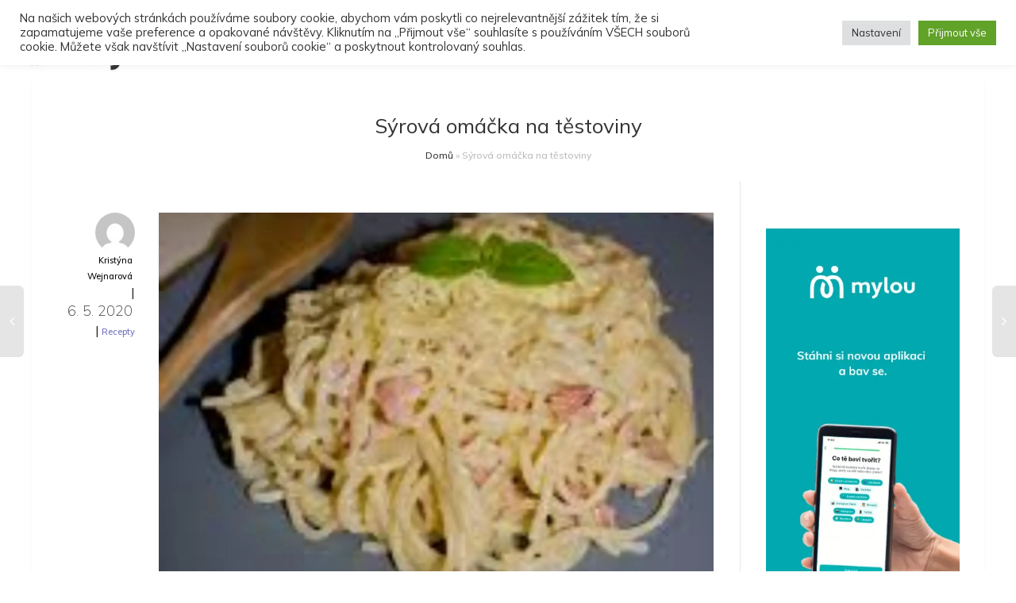

--- FILE ---
content_type: text/html; charset=UTF-8
request_url: https://zenysro.cz/blogy/recepty/syrova-omacka-na-testoviny/
body_size: 54156
content:
<!DOCTYPE html>
<!--[if lt IE 7]>
<html class="no-js lt-ie9 lt-ie8 lt-ie7" lang="cs-CZ"><![endif]-->
<!--[if IE 7]>
<html class="no-js lt-ie9 lt-ie8" lang="cs-CZ"><![endif]-->
<!--[if IE 8]>
<html class="no-js lt-ie9" lang="cs-CZ"><![endif]-->
<!--[if IE 9]>
<html class="no-js lt-ie10" lang="cs-CZ"><![endif]-->
<!--[if gt IE 9]><!-->
<html class="no-js" lang="cs-CZ">
<!--<![endif]-->
<head>
	<meta http-equiv="X-UA-Compatible" content="IE=9; IE=8; IE=7; IE=EDGE"/>
	<meta charset="UTF-8">
	<meta name="viewport" content="width=device-width, initial-scale=1.0">
	<link rel="profile" href="http://gmpg.org/xfn/11">
	<link rel="pingback" href="https://zenysro.cz/xmlrpc.php">

	<!-- Fav and touch icons -->
			<link rel="shortcut icon" href="https://zenysro.cz/wp-content/uploads/2022/02/obr_ico.png">
				<link rel="apple-touch-icon-precomposed" href="https://zenysro.cz/wp-content/uploads/2022/02/obr_ico.png">
				<link rel="apple-touch-icon-precomposed" sizes="72x72" href="https://zenysro.cz/wp-content/uploads/2022/02/obr_ico.png">
				<link rel="apple-touch-icon-precomposed" sizes="114x114" href="https://zenysro.cz/wp-content/uploads/2022/02/obr_ico.png">
				<link rel="apple-touch-icon-precomposed" sizes="144x144" href="https://zenysro.cz/wp-content/uploads/2022/02/obr_ico.png">
	
	<!-- HTML5 shim, for IE6-8 support of HTML5 elements -->
	<!--[if lt IE 9]>
	<script src="https://zenysro.cz/wp-content/themes/kleo/assets/js/html5shiv.js"></script>
	<![endif]-->

	<!--[if IE 7]>
	<link rel="stylesheet" href="https://zenysro.cz/wp-content/themes/kleo/assets/css/fontello-ie7.css">
	<![endif]-->

	
	<meta name='robots' content='index, follow, max-image-preview:large, max-snippet:-1, max-video-preview:-1' />
<script type="application/ld+json">{"@context":"http:\/\/schema.org\/","@type":"Recipe","name":"S\u00fdrov\u00e1 om\u00e1\u010dka na t\u011bstoviny","author":{"@type":"Person","name":"Krist\u00fdna Wejnarov\u00e1"},"description":"Na oleji si osmahneme cibuli, kterou nakr\u00e1j\u00edme na drobno, pak p\u0159id\u00e1me \u0161unku (slaninu) kterou zlehka osmahneme, pot\u00e9 p\u0159ilijeme smetanu a trochu ml\u00e9ka (ml\u00e9ko nemus\u00edme) a nech\u00e1me pomalu va\u0159it. Nastrouh\u00e1me si na jemno nivu a p\u0159id\u00e1me do hrnce a d\u00e1le pomalu va\u0159\u00edme, pro dochucen\u00ed p\u0159id\u00e1me pep\u0159 a tro\u0161i\u010dku chilli. J\u00e1 osobn\u011b m\u00e1m chilli r\u00e1da, ale nemus\u00ed v\u016fbec b\u00fdt p\u0159id\u00e1no. Jako ozdobu m\u016f\u017eeme p\u0159idat bazalku \u010derstvou.\nTato om\u00e1\u010dka je jednoduch\u00e1, levn\u00e1 a vhodn\u00e1 pro jak\u00fdkoliv druh t\u011bstovin.\nP\u0159eji dobrou chu\u0165.2ks - Cibule100g - \u0160unka2ks - Niva3l\u017e\u00edce - olej200ml - Smetana na va\u0159en\u00ed50ml - Ml\u00e9ko2\u0161petka - Pep\u01592kapka - Chillip\u0159\u00edprava - 5va\u0159en\u00ed - 15","datePublished":"2020-05-06T23:28:53+00:00","image":["https:\/\/www.zenysro.cz\/images\/recipe\/12587\/main.jpg"],"recipeCategory":["Hlavn\u00ed j\u00eddlo"]}</script>
            <script data-no-defer="1" data-ezscrex="false" data-cfasync="false" data-pagespeed-no-defer data-cookieconsent="ignore">
                var ctPublicFunctions = {"_ajax_nonce":"b3fc2a3fda","_rest_nonce":"85767f6ba6","_ajax_url":"\/wp-admin\/admin-ajax.php","_rest_url":"https:\/\/zenysro.cz\/wp-json\/","data__cookies_type":"none","data__ajax_type":"rest","text__wait_for_decoding":"Decoding the contact data, let us a few seconds to finish. Anti-Spam by CleanTalk","cookiePrefix":"","wprocket_detected":false}
            </script>
        
            <script data-no-defer="1" data-ezscrex="false" data-cfasync="false" data-pagespeed-no-defer data-cookieconsent="ignore">
                var ctPublic = {"_ajax_nonce":"b3fc2a3fda","settings__forms__check_internal":"0","settings__forms__check_external":"0","settings__forms__search_test":"0","blog_home":"https:\/\/zenysro.cz\/","pixel__setting":"3","pixel__enabled":true,"pixel__url":"https:\/\/moderate3-v4.cleantalk.org\/pixel\/4296718e43136f92395144fc1bcb0cba.gif","data__email_check_before_post":"1","data__cookies_type":"none","data__key_is_ok":true,"data__visible_fields_required":true,"data__to_local_storage":{"apbct_cookies_test":"%7B%22cookies_names%22%3A%5B%22apbct_timestamp%22%2C%22apbct_site_landing_ts%22%5D%2C%22check_value%22%3A%229d74112b011f08d31700553b7eeaf968%22%7D","apbct_site_landing_ts":"1769196639","apbct_urls":"{\"zenysro.cz\/blogy\/recepty\/syrova-omacka-na-testoviny\/\":[1769196639]}"},"wl_brandname":"Anti-Spam by CleanTalk","wl_brandname_short":"CleanTalk","ct_checkjs_key":"e98ab120acdcc4df932aeeec747d6dce6490f84be719d0bbeab9c527fa7c4e9f","emailEncoderPassKey":"d8c86e36ed118c01d152f242670452cb","bot_detector_forms_excluded":"W10=","advancedCacheExists":false}
            </script>
        
<!-- Google Tag Manager for WordPress by gtm4wp.com -->
<script data-cfasync="false" data-pagespeed-no-defer>
	var gtm4wp_datalayer_name = "dataLayer";
	var dataLayer = dataLayer || [];
</script>
<!-- End Google Tag Manager for WordPress by gtm4wp.com -->
		<!-- Meta Tag Manager -->
		<meta property="fb:app_id" content="1195233867549075" />
		<!-- / Meta Tag Manager -->

	<!-- This site is optimized with the Yoast SEO plugin v21.5 - https://yoast.com/wordpress/plugins/seo/ -->
	<title>Sýrová omáčka na těstoviny | Ženy s.r.o.</title>
	<link rel="canonical" href="https://zenysro.cz/blogy/recepty/syrova-omacka-na-testoviny/" />
	<meta property="og:locale" content="cs_CZ" />
	<meta property="og:type" content="article" />
	<meta property="og:title" content="Sýrová omáčka na těstoviny | Ženy s.r.o." />
	<meta property="og:description" content="Na oleji si osmahneme cibuli, kterou nakrájíme na drobno, pak přidáme šunku (slaninu) kterou zlehka osmahneme, poté přilijeme smetanu a trochu mléka (mléko nemusíme) a necháme pomalu vařit. Nastrouháme si na jemno nivu a přidáme do hrnce a dále pomalu vaříme, pro dochucení přidáme pepř a trošičku chilli. Já osobně mám chilli ráda, ale nemusí vůbec být přidáno. Jako ozdobu [&hellip;]" />
	<meta property="og:url" content="https://zenysro.cz/blogy/recepty/syrova-omacka-na-testoviny/" />
	<meta property="og:site_name" content="Ženy s.r.o." />
	<meta property="article:publisher" content="https://www.facebook.com/zenysro" />
	<meta property="article:published_time" content="2020-05-06T21:28:53+00:00" />
	<meta property="article:modified_time" content="2021-11-28T21:53:41+00:00" />
	<meta name="author" content="Kristýna Wejnarová" />
	<meta name="twitter:card" content="summary_large_image" />
	<meta name="twitter:image" content="https://www.zenysro.cz/images/recipe/12587/main.jpg" />
	<meta name="twitter:label1" content="Napsal(a)" />
	<meta name="twitter:data1" content="Kristýna Wejnarová" />
	<meta name="twitter:label2" content="Odhadovaná doba čtení" />
	<meta name="twitter:data2" content="1 minuta" />
	<script type="application/ld+json" class="yoast-schema-graph">{"@context":"https://schema.org","@graph":[{"@type":"Article","@id":"https://zenysro.cz/blogy/recepty/syrova-omacka-na-testoviny/#article","isPartOf":{"@id":"https://zenysro.cz/blogy/recepty/syrova-omacka-na-testoviny/"},"author":{"name":"Kristýna Wejnarová","@id":"https://zenysro.cz/#/schema/person/5a869c33908111eb58d4b207b680ed94"},"headline":"Sýrová omáčka na těstoviny","datePublished":"2020-05-06T21:28:53+00:00","dateModified":"2021-11-28T21:53:41+00:00","mainEntityOfPage":{"@id":"https://zenysro.cz/blogy/recepty/syrova-omacka-na-testoviny/"},"wordCount":158,"publisher":{"@id":"https://zenysro.cz/#organization"},"image":{"@id":"https://zenysro.cz/blogy/recepty/syrova-omacka-na-testoviny/#primaryimage"},"thumbnailUrl":"https://www.zenysro.cz/images/recipe/12587/main.jpg","articleSection":["Recepty"],"inLanguage":"cs"},{"@type":"WebPage","@id":"https://zenysro.cz/blogy/recepty/syrova-omacka-na-testoviny/","url":"https://zenysro.cz/blogy/recepty/syrova-omacka-na-testoviny/","name":"Sýrová omáčka na těstoviny | Ženy s.r.o.","isPartOf":{"@id":"https://zenysro.cz/#website"},"primaryImageOfPage":{"@id":"https://zenysro.cz/blogy/recepty/syrova-omacka-na-testoviny/#primaryimage"},"image":{"@id":"https://zenysro.cz/blogy/recepty/syrova-omacka-na-testoviny/#primaryimage"},"thumbnailUrl":"https://www.zenysro.cz/images/recipe/12587/main.jpg","datePublished":"2020-05-06T21:28:53+00:00","dateModified":"2021-11-28T21:53:41+00:00","breadcrumb":{"@id":"https://zenysro.cz/blogy/recepty/syrova-omacka-na-testoviny/#breadcrumb"},"inLanguage":"cs","potentialAction":[{"@type":"ReadAction","target":["https://zenysro.cz/blogy/recepty/syrova-omacka-na-testoviny/"]}]},{"@type":"ImageObject","inLanguage":"cs","@id":"https://zenysro.cz/blogy/recepty/syrova-omacka-na-testoviny/#primaryimage","url":"https://www.zenysro.cz/images/recipe/12587/main.jpg","contentUrl":"https://www.zenysro.cz/images/recipe/12587/main.jpg"},{"@type":"BreadcrumbList","@id":"https://zenysro.cz/blogy/recepty/syrova-omacka-na-testoviny/#breadcrumb","itemListElement":[{"@type":"ListItem","position":1,"name":"Domů","item":"https://zenysro.cz/"},{"@type":"ListItem","position":2,"name":"Sýrová omáčka na těstoviny"}]},{"@type":"WebSite","@id":"https://zenysro.cz/#website","url":"https://zenysro.cz/","name":"Ženy s.r.o.","description":"Dáváme ženám prostor, příležitosti a práci","publisher":{"@id":"https://zenysro.cz/#organization"},"potentialAction":[{"@type":"SearchAction","target":{"@type":"EntryPoint","urlTemplate":"https://zenysro.cz/?s={search_term_string}"},"query-input":"required name=search_term_string"}],"inLanguage":"cs"},{"@type":"Organization","@id":"https://zenysro.cz/#organization","name":"Ženy s.r.o.","url":"https://zenysro.cz/","logo":{"@type":"ImageObject","inLanguage":"cs","@id":"https://zenysro.cz/#/schema/logo/image/","url":"https://zenysro.cz/wp-content/uploads/2023/08/Navrh-bez-nazvu-3.png","contentUrl":"https://zenysro.cz/wp-content/uploads/2023/08/Navrh-bez-nazvu-3.png","width":500,"height":500,"caption":"Ženy s.r.o."},"image":{"@id":"https://zenysro.cz/#/schema/logo/image/"},"sameAs":["https://www.facebook.com/zenysro"]},{"@type":"Person","@id":"https://zenysro.cz/#/schema/person/5a869c33908111eb58d4b207b680ed94","name":"Kristýna Wejnarová","image":{"@type":"ImageObject","inLanguage":"cs","@id":"https://zenysro.cz/#/schema/person/image/","url":"//www.gravatar.com/avatar/70d6f97852cfd792a32c2721d46b0028?s=96&#038;r=g&#038;d=mm","contentUrl":"//www.gravatar.com/avatar/70d6f97852cfd792a32c2721d46b0028?s=96&#038;r=g&#038;d=mm","caption":"Kristýna Wejnarová"},"url":"https://zenysro.cz/author/kristuse/"}]}</script>
	<!-- / Yoast SEO plugin. -->


<link rel='dns-prefetch' href='//moderate.cleantalk.org' />
<link rel='dns-prefetch' href='//ssp.seznam.cz' />
<link rel='dns-prefetch' href='//fonts.googleapis.com' />
<link rel="alternate" type="application/rss+xml" title="Ženy s.r.o. &raquo; RSS zdroj" href="https://zenysro.cz/feed/" />
<link rel="alternate" type="application/rss+xml" title="Ženy s.r.o. &raquo; RSS komentářů" href="https://zenysro.cz/comments/feed/" />
<link rel="alternate" type="application/rss+xml" title="Ženy s.r.o. &raquo; RSS komentářů pro Sýrová omáčka na těstoviny" href="https://zenysro.cz/blogy/recepty/syrova-omacka-na-testoviny/feed/" />
<script>(()=>{"use strict";const e=[400,500,600,700,800,900],t=e=>`wprm-min-${e}`,n=e=>`wprm-max-${e}`,s=new Set,o="ResizeObserver"in window,r=o?new ResizeObserver((e=>{for(const t of e)c(t.target)})):null,i=.5/(window.devicePixelRatio||1);function c(s){const o=s.getBoundingClientRect().width||0;for(let r=0;r<e.length;r++){const c=e[r],a=o<=c+i;o>c+i?s.classList.add(t(c)):s.classList.remove(t(c)),a?s.classList.add(n(c)):s.classList.remove(n(c))}}function a(e){s.has(e)||(s.add(e),r&&r.observe(e),c(e))}!function(e=document){e.querySelectorAll(".wprm-recipe").forEach(a)}();if(new MutationObserver((e=>{for(const t of e)for(const e of t.addedNodes)e instanceof Element&&(e.matches?.(".wprm-recipe")&&a(e),e.querySelectorAll?.(".wprm-recipe").forEach(a))})).observe(document.documentElement,{childList:!0,subtree:!0}),!o){let e=0;addEventListener("resize",(()=>{e&&cancelAnimationFrame(e),e=requestAnimationFrame((()=>s.forEach(c)))}),{passive:!0})}})();</script><script type="text/javascript">
window._wpemojiSettings = {"baseUrl":"https:\/\/s.w.org\/images\/core\/emoji\/14.0.0\/72x72\/","ext":".png","svgUrl":"https:\/\/s.w.org\/images\/core\/emoji\/14.0.0\/svg\/","svgExt":".svg","source":{"concatemoji":"https:\/\/zenysro.cz\/wp-includes\/js\/wp-emoji-release.min.js"}};
/*! This file is auto-generated */
!function(i,n){var o,s,e;function c(e){try{var t={supportTests:e,timestamp:(new Date).valueOf()};sessionStorage.setItem(o,JSON.stringify(t))}catch(e){}}function p(e,t,n){e.clearRect(0,0,e.canvas.width,e.canvas.height),e.fillText(t,0,0);var t=new Uint32Array(e.getImageData(0,0,e.canvas.width,e.canvas.height).data),r=(e.clearRect(0,0,e.canvas.width,e.canvas.height),e.fillText(n,0,0),new Uint32Array(e.getImageData(0,0,e.canvas.width,e.canvas.height).data));return t.every(function(e,t){return e===r[t]})}function u(e,t,n){switch(t){case"flag":return n(e,"\ud83c\udff3\ufe0f\u200d\u26a7\ufe0f","\ud83c\udff3\ufe0f\u200b\u26a7\ufe0f")?!1:!n(e,"\ud83c\uddfa\ud83c\uddf3","\ud83c\uddfa\u200b\ud83c\uddf3")&&!n(e,"\ud83c\udff4\udb40\udc67\udb40\udc62\udb40\udc65\udb40\udc6e\udb40\udc67\udb40\udc7f","\ud83c\udff4\u200b\udb40\udc67\u200b\udb40\udc62\u200b\udb40\udc65\u200b\udb40\udc6e\u200b\udb40\udc67\u200b\udb40\udc7f");case"emoji":return!n(e,"\ud83e\udef1\ud83c\udffb\u200d\ud83e\udef2\ud83c\udfff","\ud83e\udef1\ud83c\udffb\u200b\ud83e\udef2\ud83c\udfff")}return!1}function f(e,t,n){var r="undefined"!=typeof WorkerGlobalScope&&self instanceof WorkerGlobalScope?new OffscreenCanvas(300,150):i.createElement("canvas"),a=r.getContext("2d",{willReadFrequently:!0}),o=(a.textBaseline="top",a.font="600 32px Arial",{});return e.forEach(function(e){o[e]=t(a,e,n)}),o}function t(e){var t=i.createElement("script");t.src=e,t.defer=!0,i.head.appendChild(t)}"undefined"!=typeof Promise&&(o="wpEmojiSettingsSupports",s=["flag","emoji"],n.supports={everything:!0,everythingExceptFlag:!0},e=new Promise(function(e){i.addEventListener("DOMContentLoaded",e,{once:!0})}),new Promise(function(t){var n=function(){try{var e=JSON.parse(sessionStorage.getItem(o));if("object"==typeof e&&"number"==typeof e.timestamp&&(new Date).valueOf()<e.timestamp+604800&&"object"==typeof e.supportTests)return e.supportTests}catch(e){}return null}();if(!n){if("undefined"!=typeof Worker&&"undefined"!=typeof OffscreenCanvas&&"undefined"!=typeof URL&&URL.createObjectURL&&"undefined"!=typeof Blob)try{var e="postMessage("+f.toString()+"("+[JSON.stringify(s),u.toString(),p.toString()].join(",")+"));",r=new Blob([e],{type:"text/javascript"}),a=new Worker(URL.createObjectURL(r),{name:"wpTestEmojiSupports"});return void(a.onmessage=function(e){c(n=e.data),a.terminate(),t(n)})}catch(e){}c(n=f(s,u,p))}t(n)}).then(function(e){for(var t in e)n.supports[t]=e[t],n.supports.everything=n.supports.everything&&n.supports[t],"flag"!==t&&(n.supports.everythingExceptFlag=n.supports.everythingExceptFlag&&n.supports[t]);n.supports.everythingExceptFlag=n.supports.everythingExceptFlag&&!n.supports.flag,n.DOMReady=!1,n.readyCallback=function(){n.DOMReady=!0}}).then(function(){return e}).then(function(){var e;n.supports.everything||(n.readyCallback(),(e=n.source||{}).concatemoji?t(e.concatemoji):e.wpemoji&&e.twemoji&&(t(e.twemoji),t(e.wpemoji)))}))}((window,document),window._wpemojiSettings);
</script>
<style type="text/css">
img.wp-smiley,
img.emoji {
	display: inline !important;
	border: none !important;
	box-shadow: none !important;
	height: 1em !important;
	width: 1em !important;
	margin: 0 0.07em !important;
	vertical-align: -0.1em !important;
	background: none !important;
	padding: 0 !important;
}
</style>
	<link rel='stylesheet' id='wp_bannerize_pro_slugwp-bannerize-admin-barmincss-css' href='https://zenysro.cz/wp-content/plugins/wp-bannerize-pro/public/css/wp-bannerize-admin-bar.min.css' type='text/css' media='all' />
<link rel='stylesheet' id='wp_bannerize_pro_slugwp-bannerizemincss-css' href='https://zenysro.cz/wp-content/plugins/wp-bannerize-pro/public/css/wp-bannerize.min.css' type='text/css' media='all' />
<link rel='stylesheet' id='wprm-public-css' href='https://zenysro.cz/wp-content/plugins/wp-recipe-maker/dist/public-modern.css' type='text/css' media='all' />
<link rel='stylesheet' id='wp-block-library-css' href='https://zenysro.cz/wp-includes/css/dist/block-library/style.min.css' type='text/css' media='all' />
<link rel='stylesheet' id='bp-login-form-block-css' href='https://zenysro.cz/wp-content/plugins/buddypress/bp-core/css/blocks/login-form.min.css' type='text/css' media='all' />
<link rel='stylesheet' id='bp-member-block-css' href='https://zenysro.cz/wp-content/plugins/buddypress/bp-members/css/blocks/member.min.css' type='text/css' media='all' />
<link rel='stylesheet' id='bp-members-block-css' href='https://zenysro.cz/wp-content/plugins/buddypress/bp-members/css/blocks/members.min.css' type='text/css' media='all' />
<link rel='stylesheet' id='bp-dynamic-members-block-css' href='https://zenysro.cz/wp-content/plugins/buddypress/bp-members/css/blocks/dynamic-members.min.css' type='text/css' media='all' />
<style id='classic-theme-styles-inline-css' type='text/css'>
/*! This file is auto-generated */
.wp-block-button__link{color:#fff;background-color:#32373c;border-radius:9999px;box-shadow:none;text-decoration:none;padding:calc(.667em + 2px) calc(1.333em + 2px);font-size:1.125em}.wp-block-file__button{background:#32373c;color:#fff;text-decoration:none}
</style>
<style id='global-styles-inline-css' type='text/css'>
body{--wp--preset--color--black: #000000;--wp--preset--color--cyan-bluish-gray: #abb8c3;--wp--preset--color--white: #ffffff;--wp--preset--color--pale-pink: #f78da7;--wp--preset--color--vivid-red: #cf2e2e;--wp--preset--color--luminous-vivid-orange: #ff6900;--wp--preset--color--luminous-vivid-amber: #fcb900;--wp--preset--color--light-green-cyan: #7bdcb5;--wp--preset--color--vivid-green-cyan: #00d084;--wp--preset--color--pale-cyan-blue: #8ed1fc;--wp--preset--color--vivid-cyan-blue: #0693e3;--wp--preset--color--vivid-purple: #9b51e0;--wp--preset--gradient--vivid-cyan-blue-to-vivid-purple: linear-gradient(135deg,rgba(6,147,227,1) 0%,rgb(155,81,224) 100%);--wp--preset--gradient--light-green-cyan-to-vivid-green-cyan: linear-gradient(135deg,rgb(122,220,180) 0%,rgb(0,208,130) 100%);--wp--preset--gradient--luminous-vivid-amber-to-luminous-vivid-orange: linear-gradient(135deg,rgba(252,185,0,1) 0%,rgba(255,105,0,1) 100%);--wp--preset--gradient--luminous-vivid-orange-to-vivid-red: linear-gradient(135deg,rgba(255,105,0,1) 0%,rgb(207,46,46) 100%);--wp--preset--gradient--very-light-gray-to-cyan-bluish-gray: linear-gradient(135deg,rgb(238,238,238) 0%,rgb(169,184,195) 100%);--wp--preset--gradient--cool-to-warm-spectrum: linear-gradient(135deg,rgb(74,234,220) 0%,rgb(151,120,209) 20%,rgb(207,42,186) 40%,rgb(238,44,130) 60%,rgb(251,105,98) 80%,rgb(254,248,76) 100%);--wp--preset--gradient--blush-light-purple: linear-gradient(135deg,rgb(255,206,236) 0%,rgb(152,150,240) 100%);--wp--preset--gradient--blush-bordeaux: linear-gradient(135deg,rgb(254,205,165) 0%,rgb(254,45,45) 50%,rgb(107,0,62) 100%);--wp--preset--gradient--luminous-dusk: linear-gradient(135deg,rgb(255,203,112) 0%,rgb(199,81,192) 50%,rgb(65,88,208) 100%);--wp--preset--gradient--pale-ocean: linear-gradient(135deg,rgb(255,245,203) 0%,rgb(182,227,212) 50%,rgb(51,167,181) 100%);--wp--preset--gradient--electric-grass: linear-gradient(135deg,rgb(202,248,128) 0%,rgb(113,206,126) 100%);--wp--preset--gradient--midnight: linear-gradient(135deg,rgb(2,3,129) 0%,rgb(40,116,252) 100%);--wp--preset--font-size--small: 13px;--wp--preset--font-size--medium: 20px;--wp--preset--font-size--large: 36px;--wp--preset--font-size--x-large: 42px;--wp--preset--spacing--20: 0.44rem;--wp--preset--spacing--30: 0.67rem;--wp--preset--spacing--40: 1rem;--wp--preset--spacing--50: 1.5rem;--wp--preset--spacing--60: 2.25rem;--wp--preset--spacing--70: 3.38rem;--wp--preset--spacing--80: 5.06rem;--wp--preset--shadow--natural: 6px 6px 9px rgba(0, 0, 0, 0.2);--wp--preset--shadow--deep: 12px 12px 50px rgba(0, 0, 0, 0.4);--wp--preset--shadow--sharp: 6px 6px 0px rgba(0, 0, 0, 0.2);--wp--preset--shadow--outlined: 6px 6px 0px -3px rgba(255, 255, 255, 1), 6px 6px rgba(0, 0, 0, 1);--wp--preset--shadow--crisp: 6px 6px 0px rgba(0, 0, 0, 1);}:where(.is-layout-flex){gap: 0.5em;}:where(.is-layout-grid){gap: 0.5em;}body .is-layout-flow > .alignleft{float: left;margin-inline-start: 0;margin-inline-end: 2em;}body .is-layout-flow > .alignright{float: right;margin-inline-start: 2em;margin-inline-end: 0;}body .is-layout-flow > .aligncenter{margin-left: auto !important;margin-right: auto !important;}body .is-layout-constrained > .alignleft{float: left;margin-inline-start: 0;margin-inline-end: 2em;}body .is-layout-constrained > .alignright{float: right;margin-inline-start: 2em;margin-inline-end: 0;}body .is-layout-constrained > .aligncenter{margin-left: auto !important;margin-right: auto !important;}body .is-layout-constrained > :where(:not(.alignleft):not(.alignright):not(.alignfull)){max-width: var(--wp--style--global--content-size);margin-left: auto !important;margin-right: auto !important;}body .is-layout-constrained > .alignwide{max-width: var(--wp--style--global--wide-size);}body .is-layout-flex{display: flex;}body .is-layout-flex{flex-wrap: wrap;align-items: center;}body .is-layout-flex > *{margin: 0;}body .is-layout-grid{display: grid;}body .is-layout-grid > *{margin: 0;}:where(.wp-block-columns.is-layout-flex){gap: 2em;}:where(.wp-block-columns.is-layout-grid){gap: 2em;}:where(.wp-block-post-template.is-layout-flex){gap: 1.25em;}:where(.wp-block-post-template.is-layout-grid){gap: 1.25em;}.has-black-color{color: var(--wp--preset--color--black) !important;}.has-cyan-bluish-gray-color{color: var(--wp--preset--color--cyan-bluish-gray) !important;}.has-white-color{color: var(--wp--preset--color--white) !important;}.has-pale-pink-color{color: var(--wp--preset--color--pale-pink) !important;}.has-vivid-red-color{color: var(--wp--preset--color--vivid-red) !important;}.has-luminous-vivid-orange-color{color: var(--wp--preset--color--luminous-vivid-orange) !important;}.has-luminous-vivid-amber-color{color: var(--wp--preset--color--luminous-vivid-amber) !important;}.has-light-green-cyan-color{color: var(--wp--preset--color--light-green-cyan) !important;}.has-vivid-green-cyan-color{color: var(--wp--preset--color--vivid-green-cyan) !important;}.has-pale-cyan-blue-color{color: var(--wp--preset--color--pale-cyan-blue) !important;}.has-vivid-cyan-blue-color{color: var(--wp--preset--color--vivid-cyan-blue) !important;}.has-vivid-purple-color{color: var(--wp--preset--color--vivid-purple) !important;}.has-black-background-color{background-color: var(--wp--preset--color--black) !important;}.has-cyan-bluish-gray-background-color{background-color: var(--wp--preset--color--cyan-bluish-gray) !important;}.has-white-background-color{background-color: var(--wp--preset--color--white) !important;}.has-pale-pink-background-color{background-color: var(--wp--preset--color--pale-pink) !important;}.has-vivid-red-background-color{background-color: var(--wp--preset--color--vivid-red) !important;}.has-luminous-vivid-orange-background-color{background-color: var(--wp--preset--color--luminous-vivid-orange) !important;}.has-luminous-vivid-amber-background-color{background-color: var(--wp--preset--color--luminous-vivid-amber) !important;}.has-light-green-cyan-background-color{background-color: var(--wp--preset--color--light-green-cyan) !important;}.has-vivid-green-cyan-background-color{background-color: var(--wp--preset--color--vivid-green-cyan) !important;}.has-pale-cyan-blue-background-color{background-color: var(--wp--preset--color--pale-cyan-blue) !important;}.has-vivid-cyan-blue-background-color{background-color: var(--wp--preset--color--vivid-cyan-blue) !important;}.has-vivid-purple-background-color{background-color: var(--wp--preset--color--vivid-purple) !important;}.has-black-border-color{border-color: var(--wp--preset--color--black) !important;}.has-cyan-bluish-gray-border-color{border-color: var(--wp--preset--color--cyan-bluish-gray) !important;}.has-white-border-color{border-color: var(--wp--preset--color--white) !important;}.has-pale-pink-border-color{border-color: var(--wp--preset--color--pale-pink) !important;}.has-vivid-red-border-color{border-color: var(--wp--preset--color--vivid-red) !important;}.has-luminous-vivid-orange-border-color{border-color: var(--wp--preset--color--luminous-vivid-orange) !important;}.has-luminous-vivid-amber-border-color{border-color: var(--wp--preset--color--luminous-vivid-amber) !important;}.has-light-green-cyan-border-color{border-color: var(--wp--preset--color--light-green-cyan) !important;}.has-vivid-green-cyan-border-color{border-color: var(--wp--preset--color--vivid-green-cyan) !important;}.has-pale-cyan-blue-border-color{border-color: var(--wp--preset--color--pale-cyan-blue) !important;}.has-vivid-cyan-blue-border-color{border-color: var(--wp--preset--color--vivid-cyan-blue) !important;}.has-vivid-purple-border-color{border-color: var(--wp--preset--color--vivid-purple) !important;}.has-vivid-cyan-blue-to-vivid-purple-gradient-background{background: var(--wp--preset--gradient--vivid-cyan-blue-to-vivid-purple) !important;}.has-light-green-cyan-to-vivid-green-cyan-gradient-background{background: var(--wp--preset--gradient--light-green-cyan-to-vivid-green-cyan) !important;}.has-luminous-vivid-amber-to-luminous-vivid-orange-gradient-background{background: var(--wp--preset--gradient--luminous-vivid-amber-to-luminous-vivid-orange) !important;}.has-luminous-vivid-orange-to-vivid-red-gradient-background{background: var(--wp--preset--gradient--luminous-vivid-orange-to-vivid-red) !important;}.has-very-light-gray-to-cyan-bluish-gray-gradient-background{background: var(--wp--preset--gradient--very-light-gray-to-cyan-bluish-gray) !important;}.has-cool-to-warm-spectrum-gradient-background{background: var(--wp--preset--gradient--cool-to-warm-spectrum) !important;}.has-blush-light-purple-gradient-background{background: var(--wp--preset--gradient--blush-light-purple) !important;}.has-blush-bordeaux-gradient-background{background: var(--wp--preset--gradient--blush-bordeaux) !important;}.has-luminous-dusk-gradient-background{background: var(--wp--preset--gradient--luminous-dusk) !important;}.has-pale-ocean-gradient-background{background: var(--wp--preset--gradient--pale-ocean) !important;}.has-electric-grass-gradient-background{background: var(--wp--preset--gradient--electric-grass) !important;}.has-midnight-gradient-background{background: var(--wp--preset--gradient--midnight) !important;}.has-small-font-size{font-size: var(--wp--preset--font-size--small) !important;}.has-medium-font-size{font-size: var(--wp--preset--font-size--medium) !important;}.has-large-font-size{font-size: var(--wp--preset--font-size--large) !important;}.has-x-large-font-size{font-size: var(--wp--preset--font-size--x-large) !important;}
.wp-block-navigation a:where(:not(.wp-element-button)){color: inherit;}
:where(.wp-block-post-template.is-layout-flex){gap: 1.25em;}:where(.wp-block-post-template.is-layout-grid){gap: 1.25em;}
:where(.wp-block-columns.is-layout-flex){gap: 2em;}:where(.wp-block-columns.is-layout-grid){gap: 2em;}
.wp-block-pullquote{font-size: 1.5em;line-height: 1.6;}
</style>
<link rel='stylesheet' id='wpml-blocks-css' href='https://zenysro.cz/wp-content/plugins/sitepress-multilingual-cms/dist/css/blocks/styles.css' type='text/css' media='all' />
<link rel='stylesheet' id='bp-parent-css-css' href='https://zenysro.cz/wp-content/themes/kleo/buddypress/css/buddypress.css' type='text/css' media='screen' />
<link rel='stylesheet' id='ct_public_css-css' href='https://zenysro.cz/wp-content/plugins/cleantalk-spam-protect/css/cleantalk-public.min.css' type='text/css' media='all' />
<link rel='stylesheet' id='contact-form-7-css' href='https://zenysro.cz/wp-content/plugins/contact-form-7/includes/css/styles.css' type='text/css' media='all' />
<link rel='stylesheet' id='cookie-law-info-css' href='https://zenysro.cz/wp-content/plugins/cookie-law-info/legacy/public/css/cookie-law-info-public.css' type='text/css' media='all' />
<link rel='stylesheet' id='cookie-law-info-gdpr-css' href='https://zenysro.cz/wp-content/plugins/cookie-law-info/legacy/public/css/cookie-law-info-gdpr.css' type='text/css' media='all' />
<link rel='stylesheet' id='menu-image-css' href='https://zenysro.cz/wp-content/plugins/menu-image/includes/css/menu-image.css' type='text/css' media='all' />
<link rel='stylesheet' id='dashicons-css' href='https://zenysro.cz/wp-includes/css/dashicons.min.css' type='text/css' media='all' />
<link rel='stylesheet' id='poll-maker-ays-css' href='https://zenysro.cz/wp-content/plugins/poll-maker/public/css/poll-maker-ays-public.css' type='text/css' media='all' />
<link rel='stylesheet' id='sa-toolbox-addon-css' href='https://zenysro.cz/wp-content/plugins/social-articles-premium/assets/css/sa-toolbox-addon.css' type='text/css' media='all' />
<link rel='stylesheet' id='wp-polls-css' href='https://zenysro.cz/wp-content/plugins/wp-polls/polls-css.css' type='text/css' media='all' />
<style id='wp-polls-inline-css' type='text/css'>
.wp-polls .pollbar {
	margin: 1px;
	font-size: 8px;
	line-height: 10px;
	height: 10px;
	background: #6F6EC0;
	border: 1px solid #6F6EC0;
}

</style>
<link rel='stylesheet' id='wprmp-public-css' href='https://zenysro.cz/wp-content/plugins/wp-recipe-maker-premium/dist/public-elite.css' type='text/css' media='all' />
<link rel='stylesheet' id='ivory-search-styles-css' href='https://zenysro.cz/wp-content/plugins/add-search-to-menu/public/css/ivory-search.min.css' type='text/css' media='all' />
<link rel='stylesheet' id='seznam-ads-style-css' href='https://zenysro.cz/wp-content/plugins/seznam-ads/assets/css/public.min.css' type='text/css' media='all' />
<link rel='stylesheet' id='wp-fullcalendar-css' href='https://zenysro.cz/wp-content/plugins/wp-fullcalendar/includes/css/main.css' type='text/css' media='all' />
<link rel='stylesheet' id='wp-fullcalendar-tippy-light-css' href='https://zenysro.cz/wp-content/plugins/wp-fullcalendar/includes/css/tippy/light.css' type='text/css' media='all' />
<link rel='stylesheet' id='jquery-ui-css' href='https://zenysro.cz/wp-content/plugins/wp-fullcalendar/includes/css/jquery-ui/dark-hive/jquery-ui.min.css' type='text/css' media='all' />
<link rel='stylesheet' id='jquery-ui-theme-css' href='https://zenysro.cz/wp-content/plugins/wp-fullcalendar/includes/css/jquery-ui/dark-hive/theme.css' type='text/css' media='all' />
<link rel='stylesheet' id='mediaelement-css' href='https://zenysro.cz/wp-includes/js/mediaelement/mediaelementplayer-legacy.min.css' type='text/css' media='all' />
<link rel='stylesheet' id='kleo-google-fonts-css' href='//fonts.googleapis.com/css?family=Mulish%3A400%2C200%2C500&#038;subset=latin-ext&#038;ver=6.3.2' type='text/css' media='all' />
<link rel='stylesheet' id='kleo-combined-css' href='https://zenysro.cz/wp-content/uploads/custom_styles/combined.css' type='text/css' media='all' />
<link rel='stylesheet' id='kleo-colors-css' href='https://zenysro.cz/wp-content/uploads/custom_styles/dynamic.css' type='text/css' media='all' />
<link rel='stylesheet' id='kleo-fonts-css' href='https://zenysro.cz/wp-content/themes/kleo/assets/css/fontello.css' type='text/css' media='all' />
<link rel='stylesheet' id='rtmedia-main-css' href='https://zenysro.cz/wp-content/plugins/buddypress-media/app/assets/css/rtmedia.min.css' type='text/css' media='all' />
<link rel='stylesheet' id='rtmedia-upload-terms-main-css' href='https://zenysro.cz/wp-content/plugins/buddypress-media/app/assets/css/rtm-upload-terms.min.css' type='text/css' media='all' />
<script type='text/javascript' src='https://zenysro.cz/wp-includes/js/jquery/jquery.min.js' id='jquery-core-js'></script>
<script type='text/javascript' src='https://zenysro.cz/wp-includes/js/jquery/jquery-migrate.min.js' id='jquery-migrate-js'></script>
<script type='text/javascript' src='https://zenysro.cz/wp-includes/js/plupload/moxie.min.js' id='moxiejs-js'></script>
<script type='text/javascript' src='https://zenysro.cz/wp-includes/js/plupload/plupload.min.js' id='plupload-js'></script>
<script type='text/javascript' id='bp-confirm-js-extra'>
/* <![CDATA[ */
var BP_Confirm = {"are_you_sure":"Jste si jisti?"};
/* ]]> */
</script>
<script type='text/javascript' src='https://zenysro.cz/wp-content/plugins/buddypress/bp-core/js/confirm.min.js' id='bp-confirm-js'></script>
<script type='text/javascript' src='https://zenysro.cz/wp-content/plugins/buddypress/bp-core/js/widget-members.min.js' id='bp-widget-members-js'></script>
<script type='text/javascript' src='https://zenysro.cz/wp-content/plugins/buddypress/bp-core/js/jquery-query.min.js' id='bp-jquery-query-js'></script>
<script type='text/javascript' src='https://zenysro.cz/wp-content/plugins/buddypress/bp-core/js/vendor/jquery-cookie.min.js' id='bp-jquery-cookie-js'></script>
<script type='text/javascript' src='https://zenysro.cz/wp-content/plugins/buddypress/bp-core/js/vendor/jquery-scroll-to.min.js' id='bp-jquery-scroll-to-js'></script>
<script type='text/javascript' id='bp-parent-js-js-extra'>
/* <![CDATA[ */
var BP_DTheme = {"accepted":"P\u0159ijato","close":"Zav\u0159\u00edt","comments":"koment\u00e1\u0159e","leave_group_confirm":"Opravdu chcete opustit tuto skupinu?","mark_as_fav":"Obl\u00edben\u00e9","my_favs":"Moje obl\u00edben\u00e9","rejected":"Zam\u00edtnuto","remove_fav":"Odstranit z obl\u00edben\u00fdch","show_all":"Zobrazit v\u0161e","show_all_comments":"Zobrazit v\u0161echny koment\u00e1\u0159e k tomuto vl\u00e1knu","show_x_comments":"Zobrazit v\u0161echny koment\u00e1\u0159e (%d)","unsaved_changes":"Tv\u016fj profil obsahuje neulo\u017een\u00e9 zm\u011bny. Pokud opust\u00ed\u0161 str\u00e1nku, zm\u011bny budou ztraceny.","view":"Zobrazit","store_filter_settings":""};
/* ]]> */
</script>
<script type='text/javascript' src='https://zenysro.cz/wp-content/themes/kleo/buddypress/js/buddypress.js' id='bp-parent-js-js'></script>
<script type='text/javascript' data-pagespeed-no-defer src='https://zenysro.cz/wp-content/plugins/cleantalk-spam-protect/js/apbct-public-bundle.min.js' id='ct_public_functions-js'></script>
<script type='text/javascript' src='https://moderate.cleantalk.org/ct-bot-detector-wrapper.js' id='ct_bot_detector-js'></script>
<script type='text/javascript' id='cookie-law-info-js-extra'>
/* <![CDATA[ */
var Cli_Data = {"nn_cookie_ids":[],"cookielist":[],"non_necessary_cookies":[],"ccpaEnabled":"","ccpaRegionBased":"","ccpaBarEnabled":"","strictlyEnabled":["necessary","obligatoire"],"ccpaType":"gdpr","js_blocking":"1","custom_integration":"","triggerDomRefresh":"","secure_cookies":""};
var cli_cookiebar_settings = {"animate_speed_hide":"500","animate_speed_show":"500","background":"#FFF","border":"#b1a6a6c2","border_on":"","button_1_button_colour":"#61a229","button_1_button_hover":"#4e8221","button_1_link_colour":"#fff","button_1_as_button":"1","button_1_new_win":"","button_2_button_colour":"#333","button_2_button_hover":"#292929","button_2_link_colour":"#444","button_2_as_button":"","button_2_hidebar":"","button_3_button_colour":"#dedfe0","button_3_button_hover":"#b2b2b3","button_3_link_colour":"#333333","button_3_as_button":"1","button_3_new_win":"","button_4_button_colour":"#dedfe0","button_4_button_hover":"#b2b2b3","button_4_link_colour":"#333333","button_4_as_button":"1","button_7_button_colour":"#61a229","button_7_button_hover":"#4e8221","button_7_link_colour":"#fff","button_7_as_button":"1","button_7_new_win":"","font_family":"inherit","header_fix":"","notify_animate_hide":"1","notify_animate_show":"","notify_div_id":"#cookie-law-info-bar","notify_position_horizontal":"right","notify_position_vertical":"top","scroll_close":"","scroll_close_reload":"","accept_close_reload":"","reject_close_reload":"","showagain_tab":"","showagain_background":"#fff","showagain_border":"#000","showagain_div_id":"#cookie-law-info-again","showagain_x_position":"100px","text":"#333333","show_once_yn":"","show_once":"10000","logging_on":"","as_popup":"","popup_overlay":"1","bar_heading_text":"","cookie_bar_as":"banner","popup_showagain_position":"bottom-right","widget_position":"left"};
var log_object = {"ajax_url":"https:\/\/zenysro.cz\/wp-admin\/admin-ajax.php"};
/* ]]> */
</script>
<script type='text/javascript' src='https://zenysro.cz/wp-content/plugins/cookie-law-info/legacy/public/js/cookie-law-info-public.js' id='cookie-law-info-js'></script>
<script type='text/javascript' id='snazzymaps-js-js-extra'>
/* <![CDATA[ */
var SnazzyDataForSnazzyMaps = [];
SnazzyDataForSnazzyMaps={"id":46039,"name":"purple 2","description":"purple","url":"https:\/\/snazzymaps.com\/style\/46039\/purple-2","imageUrl":"https:\/\/snazzy-maps-cdn.azureedge.net\/assets\/46039-purple-2.png?v=20170626121609","json":"[{\"featureType\":\"administrative\",\"elementType\":\"labels.text.fill\",\"stylers\":[{\"color\":\"#444444\"}]},{\"featureType\":\"landscape\",\"elementType\":\"all\",\"stylers\":[{\"color\":\"#f2f2f2\"}]},{\"featureType\":\"poi\",\"elementType\":\"all\",\"stylers\":[{\"visibility\":\"off\"}]},{\"featureType\":\"road\",\"elementType\":\"all\",\"stylers\":[{\"saturation\":-100},{\"lightness\":45}]},{\"featureType\":\"road.highway\",\"elementType\":\"all\",\"stylers\":[{\"visibility\":\"simplified\"}]},{\"featureType\":\"road.arterial\",\"elementType\":\"labels.icon\",\"stylers\":[{\"visibility\":\"off\"}]},{\"featureType\":\"transit\",\"elementType\":\"all\",\"stylers\":[{\"visibility\":\"off\"}]},{\"featureType\":\"water\",\"elementType\":\"all\",\"stylers\":[{\"color\":\"#e3e3fb\"},{\"visibility\":\"on\"}]}]","views":3774,"favorites":23,"createdBy":{"name":"purple","url":null},"createdOn":"2015-11-25T09:39:41.627","tags":["light"],"colors":["gray","purple"]};
/* ]]> */
</script>
<script type='text/javascript' src='https://zenysro.cz/wp-content/plugins/snazzy-maps/snazzymaps.js' id='snazzymaps-js-js'></script>
<script type='text/javascript' src='https://zenysro.cz/wp-content/plugins/social-articles-premium/assets/js/social-articles.js' id='social-articles-js'></script>
<script type='text/javascript' src='https://zenysro.cz/wp-content/plugins/seznam-ads/assets/js/seznam-ssp.min.js' id='seznam-ads-public-js'></script>
<script type='text/javascript' src='https://ssp.seznam.cz/static/js/ssp.js' id='seznam-ads-sssp-js'></script>
<script type='text/javascript' src='https://zenysro.cz/wp-includes/js/jquery/ui/core.min.js' id='jquery-ui-core-js'></script>
<script type='text/javascript' src='https://zenysro.cz/wp-includes/js/jquery/ui/menu.min.js' id='jquery-ui-menu-js'></script>
<script type='text/javascript' src='https://zenysro.cz/wp-includes/js/jquery/ui/selectmenu.min.js' id='jquery-ui-selectmenu-js'></script>
<script type='text/javascript' src='https://zenysro.cz/wp-includes/js/jquery/ui/tooltip.min.js' id='jquery-ui-tooltip-js'></script>
<script type='text/javascript' src='https://zenysro.cz/wp-includes/js/dist/vendor/moment.min.js' id='moment-js'></script>
<script id="moment-js-after" type="text/javascript">
moment.updateLocale( 'cs_CZ', {"months":["Leden","\u00danor","B\u0159ezen","Duben","Kv\u011bten","\u010cerven","\u010cervenec","Srpen","Z\u00e1\u0159\u00ed","\u0158\u00edjen","Listopad","Prosinec"],"monthsShort":["Led","\u00dano","B\u0159e","Dub","Kv\u011b","\u010cvn","\u010cvc","Srp","Z\u00e1\u0159","\u0158\u00edj","Lis","Pro"],"weekdays":["Ned\u011ble","Pond\u011bl\u00ed","\u00dater\u00fd","St\u0159eda","\u010ctvrtek","P\u00e1tek","Sobota"],"weekdaysShort":["Ne","Po","\u00dat","St","\u010ct","P\u00e1","So"],"week":{"dow":1},"longDateFormat":{"LT":"G:i","LTS":null,"L":null,"LL":"j. n. Y","LLL":"j. n. Y, G:i","LLLL":null}} );
</script>
<script type='text/javascript' id='wp-fullcalendar-js-extra'>
/* <![CDATA[ */
var WPFC = {"ajaxurl":"https:\/\/zenysro.cz\/wp-admin\/admin-ajax.php?action=WP_FullCalendar","firstDay":"1","wpfc_theme":"jquery-ui","wpfc_limit":"3","wpfc_limit_txt":"v\u00edce ...","timeFormat":"h(:mm)A","defaultView":"month","weekends":"true","header":{"left":"prev,next today","center":"title","right":"month,basicWeek,basicDay"},"wpfc_qtips":"1","tippy_theme":"light-border","tippy_placement":"auto","tippy_loading":"Loading..."};
/* ]]> */
</script>
<script type='text/javascript' src='https://zenysro.cz/wp-content/plugins/wp-fullcalendar/includes/js/main.js' id='wp-fullcalendar-js'></script>
<script type='text/javascript' src='https://zenysro.cz/wp-content/themes/kleo/assets/js/modernizr.custom.46504.js' id='modernizr-js'></script>
<link rel="https://api.w.org/" href="https://zenysro.cz/wp-json/" /><link rel="alternate" type="application/json" href="https://zenysro.cz/wp-json/wp/v2/posts/78970" /><link rel="EditURI" type="application/rsd+xml" title="RSD" href="https://zenysro.cz/xmlrpc.php?rsd" />
<meta name="generator" content="WordPress 6.3.2" />
<link rel='shortlink' href='https://zenysro.cz/?p=78970' />
<link rel="alternate" type="application/json+oembed" href="https://zenysro.cz/wp-json/oembed/1.0/embed?url=https%3A%2F%2Fzenysro.cz%2Fblogy%2Frecepty%2Fsyrova-omacka-na-testoviny%2F" />
<link rel="alternate" type="text/xml+oembed" href="https://zenysro.cz/wp-json/oembed/1.0/embed?url=https%3A%2F%2Fzenysro.cz%2Fblogy%2Frecepty%2Fsyrova-omacka-na-testoviny%2F&#038;format=xml" />
<meta name="generator" content="WPML ver:4.6.8 stt:9;" />

	<script type="text/javascript">var ajaxurl = 'https://zenysro.cz/wp-admin/admin-ajax.php?lang=cs&bpml_filter=true';</script>

    <style type="text/css">
		.badge-status { display:inline; font-size:11px; color:#fff; padding:3px 5px; margin:5px;  position: relative; top:-7px;
			-webkit-border-radius: 3px; -moz-border-radius: 3px; border-radius: 3px;}
		.widget .badge-status {top:-3px; font-size:10px; }
	</style>
    <style type="text/css"> .tippy-box[data-theme~="wprm"] { background-color: #333333; color: #FFFFFF; } .tippy-box[data-theme~="wprm"][data-placement^="top"] > .tippy-arrow::before { border-top-color: #333333; } .tippy-box[data-theme~="wprm"][data-placement^="bottom"] > .tippy-arrow::before { border-bottom-color: #333333; } .tippy-box[data-theme~="wprm"][data-placement^="left"] > .tippy-arrow::before { border-left-color: #333333; } .tippy-box[data-theme~="wprm"][data-placement^="right"] > .tippy-arrow::before { border-right-color: #333333; } .tippy-box[data-theme~="wprm"] a { color: #FFFFFF; } .wprm-comment-rating svg { width: 18px !important; height: 18px !important; } img.wprm-comment-rating { width: 90px !important; height: 18px !important; } body { --comment-rating-star-color: #4a90e2; } body { --wprm-popup-font-size: 16px; } body { --wprm-popup-background: #ffffff; } body { --wprm-popup-title: #000000; } body { --wprm-popup-content: #444444; } body { --wprm-popup-button-background: #444444; } body { --wprm-popup-button-text: #ffffff; } body { --wprm-popup-accent: #747B2D; }</style><style type="text/css">.wprm-glossary-term {color: #5A822B;text-decoration: underline;cursor: help;}</style><style type="text/css">.wprm-recipe-template-recepty_1 {
    margin: 0px;
    background-color: #ffffff; /*wprm_background type=color*/
    font-family: -apple-system, BlinkMacSystemFont, "Segoe UI", Roboto, Oxygen-Sans, Ubuntu, Cantarell, "Helvetica Neue", sans-serif; /*wprm_main_font_family type=font*/
    font-size: 1em; /*wprm_main_font_size type=font_size*/
    line-height: 1.5em !important; /*wprm_main_line_height type=font_size*/
    color: #333333; /*wprm_main_text type=color*/
    max-width: 950px; /*wprm_max_width type=size*/
}
.wprm-recipe-template-recepty_1 a {
    color: #6f6ec0; /*wprm_link type=color*/
}
.wprm-recipe-template-recepty_1 p, .wprm-recipe-template-recepty_1 li {
    font-family: -apple-system, BlinkMacSystemFont, "Segoe UI", Roboto, Oxygen-Sans, Ubuntu, Cantarell, "Helvetica Neue", sans-serif; /*wprm_main_font_family type=font*/
    font-size: 1em !important;
    line-height: 1.5em !important; /*wprm_main_line_height type=font_size*/
}
.wprm-recipe-template-recepty_1 li {
    margin: 0 0 0 32px !important;
    padding: 0 !important;
}
.rtl .wprm-recipe-template-recepty_1 li {
    margin: 0 32px 0 0 !important;
}
.wprm-recipe-template-recepty_1 ol, .wprm-recipe-template-recepty_1 ul {
    margin: 0 !important;
    padding: 0 !important;
}
.wprm-recipe-template-recepty_1 br {
    display: none;
}
.wprm-recipe-template-recepty_1 .wprm-recipe-name,
.wprm-recipe-template-recepty_1 .wprm-recipe-header {
    font-family: -apple-system, BlinkMacSystemFont, "Segoe UI", Roboto, Oxygen-Sans, Ubuntu, Cantarell, "Helvetica Neue", sans-serif; /*wprm_header_font_family type=font*/
    color: #212121; /*wprm_header_text type=color*/
    line-height: 1.3em; /*wprm_header_line_height type=font_size*/
}
.wprm-recipe-template-recepty_1 h1,
.wprm-recipe-template-recepty_1 h2,
.wprm-recipe-template-recepty_1 h3,
.wprm-recipe-template-recepty_1 h4,
.wprm-recipe-template-recepty_1 h5,
.wprm-recipe-template-recepty_1 h6 {
    font-family: -apple-system, BlinkMacSystemFont, "Segoe UI", Roboto, Oxygen-Sans, Ubuntu, Cantarell, "Helvetica Neue", sans-serif; /*wprm_header_font_family type=font*/
    color: #212121; /*wprm_header_text type=color*/
    line-height: 1.3em; /*wprm_header_line_height type=font_size*/
    margin: 0 !important;
    padding: 0 !important;
}
.wprm-recipe-template-recepty_1 .wprm-recipe-header {
    margin-top: 1.2em !important;
}
.wprm-recipe-template-recepty_1 h1 {
    font-size: 2em; /*wprm_h1_size type=font_size*/
}
.wprm-recipe-template-recepty_1 h2 {
    font-size: 1.8em; /*wprm_h2_size type=font_size*/
}
.wprm-recipe-template-recepty_1 h3 {
    font-size: 1.2em; /*wprm_h3_size type=font_size*/
}
.wprm-recipe-template-recepty_1 h4 {
    font-size: 1em; /*wprm_h4_size type=font_size*/
}
.wprm-recipe-template-recepty_1 h5 {
    font-size: 1em; /*wprm_h5_size type=font_size*/
}
.wprm-recipe-template-recepty_1 h6 {
    font-size: 1em; /*wprm_h6_size type=font_size*/
}.wprm-recipe-template-recepty_1 {
    font-size: 1em; /*wprm_main_font_size type=font_size*/
	border-style: solid; /*wprm_border_style type=border*/
	border-width: 1px; /*wprm_border_width type=size*/
	border-color: #E0E0E0; /*wprm_border type=color*/
    padding: 10px;
    background-color: #ffffff; /*wprm_background type=color*/
    max-width: 950px; /*wprm_max_width type=size*/
}
.wprm-recipe-template-recepty_1 a {
    color: #6f6ec0; /*wprm_link type=color*/
}
.wprm-recipe-template-recepty_1 .wprm-recipe-name {
    line-height: 1.3em;
    font-weight: bold;
}
.wprm-recipe-template-recepty_1 .wprm-template-chic-buttons {
	clear: both;
    font-size: 0.9em;
    text-align: center;
}
.wprm-recipe-template-recepty_1 .wprm-template-chic-buttons .wprm-recipe-icon {
    margin-right: 5px;
}
.wprm-recipe-template-recepty_1 .wprm-recipe-header {
	margin-bottom: 0.5em !important;
}
.wprm-recipe-template-recepty_1 .wprm-nutrition-label-container {
	font-size: 0.9em;
}
.wprm-recipe-template-recepty_1 .wprm-call-to-action {
	border-radius: 3px;
}.wprm-recipe-template-snippet-basic-buttons {
    font-family: inherit; /* wprm_font_family type=font */
    font-size: 0.9em; /* wprm_font_size type=font_size */
    text-align: center; /* wprm_text_align type=align */
    margin-top: 0px; /* wprm_margin_top type=size */
    margin-bottom: 10px; /* wprm_margin_bottom type=size */
}
.wprm-recipe-template-snippet-basic-buttons a  {
    margin: 5px; /* wprm_margin_button type=size */
    margin: 5px; /* wprm_margin_button type=size */
}

.wprm-recipe-template-snippet-basic-buttons a:first-child {
    margin-left: 0;
}
.wprm-recipe-template-snippet-basic-buttons a:last-child {
    margin-right: 0;
}.wprm-recipe-template-blend-in {
    margin: 20px auto;
    background-color: #fafafa; /* wprm_background type=color */
    font-family: -apple-system, BlinkMacSystemFont, "Segoe UI", Roboto, Oxygen-Sans, Ubuntu, Cantarell, "Helvetica Neue", sans-serif; /* wprm_main_font_family type=font */
    font-size: 0.9em; /* wprm_main_font_size type=font_size */
    line-height: 1.5em; /* wprm_main_line_height type=font_size */
    color: #333333; /* wprm_main_text type=color */
    max-width: 650px; /* wprm_max_width type=size */
}
.wprm-recipe-template-blend-in a {
    color: #3498db; /* wprm_link type=color */
}
.wprm-recipe-template-blend-in p, .wprm-recipe-template-blend-in li {
    font-family: -apple-system, BlinkMacSystemFont, "Segoe UI", Roboto, Oxygen-Sans, Ubuntu, Cantarell, "Helvetica Neue", sans-serif; /* wprm_main_font_family type=font */
    font-size: 1em !important;
    line-height: 1.5em !important; /* wprm_main_line_height type=font_size */
}
.wprm-recipe-template-blend-in li {
    margin: 0 0 0 32px !important;
    padding: 0 !important;
}
.rtl .wprm-recipe-template-blend-in li {
    margin: 0 32px 0 0 !important;
}
.wprm-recipe-template-blend-in ol, .wprm-recipe-template-blend-in ul {
    margin: 0 !important;
    padding: 0 !important;
}
.wprm-recipe-template-blend-in br {
    display: none;
}
.wprm-recipe-template-blend-in .wprm-recipe-name,
.wprm-recipe-template-blend-in .wprm-recipe-header {
    font-family: -apple-system, BlinkMacSystemFont, "Segoe UI", Roboto, Oxygen-Sans, Ubuntu, Cantarell, "Helvetica Neue", sans-serif; /* wprm_header_font_family type=font */
    color: #000000; /* wprm_header_text type=color */
    line-height: 1.3em; /* wprm_header_line_height type=font_size */
}
.wprm-recipe-template-blend-in .wprm-recipe-header * {
    font-family: -apple-system, BlinkMacSystemFont, "Segoe UI", Roboto, Oxygen-Sans, Ubuntu, Cantarell, "Helvetica Neue", sans-serif; /* wprm_main_font_family type=font */
}
.wprm-recipe-template-blend-in h1,
.wprm-recipe-template-blend-in h2,
.wprm-recipe-template-blend-in h3,
.wprm-recipe-template-blend-in h4,
.wprm-recipe-template-blend-in h5,
.wprm-recipe-template-blend-in h6 {
    font-family: -apple-system, BlinkMacSystemFont, "Segoe UI", Roboto, Oxygen-Sans, Ubuntu, Cantarell, "Helvetica Neue", sans-serif; /* wprm_header_font_family type=font */
    color: #212121; /* wprm_header_text type=color */
    line-height: 1.3em; /* wprm_header_line_height type=font_size */
    margin: 0 !important;
    padding: 0 !important;
}
.wprm-recipe-template-blend-in .wprm-recipe-header {
    margin-top: 1.2em !important;
}
.wprm-recipe-template-blend-in h1 {
    font-size: 2em; /* wprm_h1_size type=font_size */
}
.wprm-recipe-template-blend-in h2 {
    font-size: 1.8em; /* wprm_h2_size type=font_size */
}
.wprm-recipe-template-blend-in h3 {
    font-size: 1.2em; /* wprm_h3_size type=font_size */
}
.wprm-recipe-template-blend-in h4 {
    font-size: 1em; /* wprm_h4_size type=font_size */
}
.wprm-recipe-template-blend-in h5 {
    font-size: 1em; /* wprm_h5_size type=font_size */
}
.wprm-recipe-template-blend-in h6 {
    font-size: 1em; /* wprm_h6_size type=font_size */
}.wprm-recipe-template-blend-in {
	max-width: none; /* wprm_max_width type=size */
	background-color: #ffffff; /* wprm_background type=color */
	border-style: solid; /* wprm_border_style type=border */
	border-width: 0px; /* wprm_border_width type=size */
	border-color: #ffffff; /* wprm_border type=color */
	border-radius: 0px; /* wprm_border_radius type=size */
	padding: 0px;
}
.wprm-recipe-template-blend-in-name-stars-container {
	display: flex;
	flex-wrap: wrap;
	min-width: 150px;
    align-items: center;
}
.wprm-recipe-template-blend-in-name-stars-container .wprm-recipe-rating {
	margin-left: 5px;
}.wprm-recipe-template-compact-howto {
    margin: 20px auto;
    background-color: #fafafa; /* wprm_background type=color */
    font-family: -apple-system, BlinkMacSystemFont, "Segoe UI", Roboto, Oxygen-Sans, Ubuntu, Cantarell, "Helvetica Neue", sans-serif; /* wprm_main_font_family type=font */
    font-size: 0.9em; /* wprm_main_font_size type=font_size */
    line-height: 1.5em; /* wprm_main_line_height type=font_size */
    color: #333333; /* wprm_main_text type=color */
    max-width: 650px; /* wprm_max_width type=size */
}
.wprm-recipe-template-compact-howto a {
    color: #3498db; /* wprm_link type=color */
}
.wprm-recipe-template-compact-howto p, .wprm-recipe-template-compact-howto li {
    font-family: -apple-system, BlinkMacSystemFont, "Segoe UI", Roboto, Oxygen-Sans, Ubuntu, Cantarell, "Helvetica Neue", sans-serif; /* wprm_main_font_family type=font */
    font-size: 1em !important;
    line-height: 1.5em !important; /* wprm_main_line_height type=font_size */
}
.wprm-recipe-template-compact-howto li {
    margin: 0 0 0 32px !important;
    padding: 0 !important;
}
.rtl .wprm-recipe-template-compact-howto li {
    margin: 0 32px 0 0 !important;
}
.wprm-recipe-template-compact-howto ol, .wprm-recipe-template-compact-howto ul {
    margin: 0 !important;
    padding: 0 !important;
}
.wprm-recipe-template-compact-howto br {
    display: none;
}
.wprm-recipe-template-compact-howto .wprm-recipe-name,
.wprm-recipe-template-compact-howto .wprm-recipe-header {
    font-family: -apple-system, BlinkMacSystemFont, "Segoe UI", Roboto, Oxygen-Sans, Ubuntu, Cantarell, "Helvetica Neue", sans-serif; /* wprm_header_font_family type=font */
    color: #000000; /* wprm_header_text type=color */
    line-height: 1.3em; /* wprm_header_line_height type=font_size */
}
.wprm-recipe-template-compact-howto .wprm-recipe-header * {
    font-family: -apple-system, BlinkMacSystemFont, "Segoe UI", Roboto, Oxygen-Sans, Ubuntu, Cantarell, "Helvetica Neue", sans-serif; /* wprm_main_font_family type=font */
}
.wprm-recipe-template-compact-howto h1,
.wprm-recipe-template-compact-howto h2,
.wprm-recipe-template-compact-howto h3,
.wprm-recipe-template-compact-howto h4,
.wprm-recipe-template-compact-howto h5,
.wprm-recipe-template-compact-howto h6 {
    font-family: -apple-system, BlinkMacSystemFont, "Segoe UI", Roboto, Oxygen-Sans, Ubuntu, Cantarell, "Helvetica Neue", sans-serif; /* wprm_header_font_family type=font */
    color: #212121; /* wprm_header_text type=color */
    line-height: 1.3em; /* wprm_header_line_height type=font_size */
    margin: 0 !important;
    padding: 0 !important;
}
.wprm-recipe-template-compact-howto .wprm-recipe-header {
    margin-top: 1.2em !important;
}
.wprm-recipe-template-compact-howto h1 {
    font-size: 2em; /* wprm_h1_size type=font_size */
}
.wprm-recipe-template-compact-howto h2 {
    font-size: 1.8em; /* wprm_h2_size type=font_size */
}
.wprm-recipe-template-compact-howto h3 {
    font-size: 1.2em; /* wprm_h3_size type=font_size */
}
.wprm-recipe-template-compact-howto h4 {
    font-size: 1em; /* wprm_h4_size type=font_size */
}
.wprm-recipe-template-compact-howto h5 {
    font-size: 1em; /* wprm_h5_size type=font_size */
}
.wprm-recipe-template-compact-howto h6 {
    font-size: 1em; /* wprm_h6_size type=font_size */
}.wprm-recipe-template-compact-howto {
	border-style: solid; /* wprm_border_style type=border */
	border-width: 1px; /* wprm_border_width type=size */
	border-color: #777777; /* wprm_border type=color */
	border-radius: 0px; /* wprm_border_radius type=size */
	padding: 10px;
}.wprm-recipe-template-chic {
    margin: 20px auto;
    background-color: #fafafa; /* wprm_background type=color */
    font-family: -apple-system, BlinkMacSystemFont, "Segoe UI", Roboto, Oxygen-Sans, Ubuntu, Cantarell, "Helvetica Neue", sans-serif; /* wprm_main_font_family type=font */
    font-size: 0.9em; /* wprm_main_font_size type=font_size */
    line-height: 1.5em; /* wprm_main_line_height type=font_size */
    color: #333333; /* wprm_main_text type=color */
    max-width: 650px; /* wprm_max_width type=size */
}
.wprm-recipe-template-chic a {
    color: #3498db; /* wprm_link type=color */
}
.wprm-recipe-template-chic p, .wprm-recipe-template-chic li {
    font-family: -apple-system, BlinkMacSystemFont, "Segoe UI", Roboto, Oxygen-Sans, Ubuntu, Cantarell, "Helvetica Neue", sans-serif; /* wprm_main_font_family type=font */
    font-size: 1em !important;
    line-height: 1.5em !important; /* wprm_main_line_height type=font_size */
}
.wprm-recipe-template-chic li {
    margin: 0 0 0 32px !important;
    padding: 0 !important;
}
.rtl .wprm-recipe-template-chic li {
    margin: 0 32px 0 0 !important;
}
.wprm-recipe-template-chic ol, .wprm-recipe-template-chic ul {
    margin: 0 !important;
    padding: 0 !important;
}
.wprm-recipe-template-chic br {
    display: none;
}
.wprm-recipe-template-chic .wprm-recipe-name,
.wprm-recipe-template-chic .wprm-recipe-header {
    font-family: -apple-system, BlinkMacSystemFont, "Segoe UI", Roboto, Oxygen-Sans, Ubuntu, Cantarell, "Helvetica Neue", sans-serif; /* wprm_header_font_family type=font */
    color: #000000; /* wprm_header_text type=color */
    line-height: 1.3em; /* wprm_header_line_height type=font_size */
}
.wprm-recipe-template-chic .wprm-recipe-header * {
    font-family: -apple-system, BlinkMacSystemFont, "Segoe UI", Roboto, Oxygen-Sans, Ubuntu, Cantarell, "Helvetica Neue", sans-serif; /* wprm_main_font_family type=font */
}
.wprm-recipe-template-chic h1,
.wprm-recipe-template-chic h2,
.wprm-recipe-template-chic h3,
.wprm-recipe-template-chic h4,
.wprm-recipe-template-chic h5,
.wprm-recipe-template-chic h6 {
    font-family: -apple-system, BlinkMacSystemFont, "Segoe UI", Roboto, Oxygen-Sans, Ubuntu, Cantarell, "Helvetica Neue", sans-serif; /* wprm_header_font_family type=font */
    color: #212121; /* wprm_header_text type=color */
    line-height: 1.3em; /* wprm_header_line_height type=font_size */
    margin: 0 !important;
    padding: 0 !important;
}
.wprm-recipe-template-chic .wprm-recipe-header {
    margin-top: 1.2em !important;
}
.wprm-recipe-template-chic h1 {
    font-size: 2em; /* wprm_h1_size type=font_size */
}
.wprm-recipe-template-chic h2 {
    font-size: 1.8em; /* wprm_h2_size type=font_size */
}
.wprm-recipe-template-chic h3 {
    font-size: 1.2em; /* wprm_h3_size type=font_size */
}
.wprm-recipe-template-chic h4 {
    font-size: 1em; /* wprm_h4_size type=font_size */
}
.wprm-recipe-template-chic h5 {
    font-size: 1em; /* wprm_h5_size type=font_size */
}
.wprm-recipe-template-chic h6 {
    font-size: 1em; /* wprm_h6_size type=font_size */
}.wprm-recipe-template-chic {
    font-size: 1em; /* wprm_main_font_size type=font_size */
	border-style: solid; /* wprm_border_style type=border */
	border-width: 1px; /* wprm_border_width type=size */
	border-color: #E0E0E0; /* wprm_border type=color */
    padding: 10px;
    background-color: #ffffff; /* wprm_background type=color */
    max-width: 950px; /* wprm_max_width type=size */
}
.wprm-recipe-template-chic a {
    color: #5A822B; /* wprm_link type=color */
}
.wprm-recipe-template-chic .wprm-recipe-name {
    line-height: 1.3em;
    font-weight: bold;
}
.wprm-recipe-template-chic .wprm-template-chic-buttons {
	clear: both;
    font-size: 0.9em;
    text-align: center;
}
.wprm-recipe-template-chic .wprm-template-chic-buttons .wprm-recipe-icon {
    margin-right: 5px;
}
.wprm-recipe-template-chic .wprm-recipe-header {
	margin-bottom: 0.5em !important;
}
.wprm-recipe-template-chic .wprm-nutrition-label-container {
	font-size: 0.9em;
}
.wprm-recipe-template-chic .wprm-call-to-action {
	border-radius: 3px;
}</style>
    <style>
        .sa-notification {
            min-height: 30px !important;
            width: calc(100% - 10px)!important;
            padding-left: 10px !important;
            text-shadow: none !important;
            min-width: 320px !important;
            padding-right: 21px !important;
            line-height: 12px !important;
            margin-bottom: 8px !important;
        }
        .sa-notification a {
            display: inline !important;            
            min-width: 0 !important;
            padding: 0 !important;
        }
        
        .sa-notification .social-delete{
            position: absolute !important;
            right: 5px;
            border: 1px solid !important;
            line-height: 10px !important;
            height: auto !important;
            padding: 3px !important;
            top: 9px;
            padding-bottom: 5px !important;
        }        
       
       
        table.notifications .sa-notification{
            margin-bottom: 0 !important;
            min-height: 0 !important;
        }
       
        table.notifications .sa-notification .social-delete{
            display: none !important;
           
        }
       
        .social-loader {
            background: url('https://zenysro.cz/wp-content/plugins/social-articles/assets/images/loading.svg') no-repeat;            
            position: absolute !important;
            right: 4px;
            top: 9px;
            z-index: 10;
            display: none;
            width: 16px !important;
            height: 20px !important;
            background-size: contain!important;
        }
        
        #wpadminbar .menupop .ab-sub-wrapper{
          /*  display:block*/
        }
        .sa-text-delete{
            margin-left: 10px !important;
            border: 1px solid;
            padding: 0 5px 2px 5px !important;
            line-height: 10px !important;
            font-weight: bold !important;
        }
       
    </style><script>
        jQuery(function(){
                jQuery(".sa-notification").prev().hide();   
                jQuery.each(jQuery(".sa-text-notification"), function(){               
                     
                    var link =  jQuery(this).parent();                                    
                    link.attr("data-item", jQuery(this).attr("data-item"));
                    link.attr("data-action", jQuery(this).attr("data-action"));
                    link.attr("data-admin-url", jQuery(this).attr("data-admin-url"));
                    link.attr("data-security", jQuery(this).attr("data-security"));
                    link.on("click", function(e){
                        e.preventDefault();
                        markArticlesNotification(jQuery(this).attr("data-action"),jQuery(this).attr("data-item"),jQuery(this).attr("data-admin-url"),jQuery(this).attr("data-security"));                      
                        var href = jQuery(this).attr("href");
                        setTimeout(function() {window.location = href}, 1000);
                    })
                })
        });

        function markArticlesNotification(action_id, item_id, adminUrl, security){
            jQuery.ajax({
                type: "post",
                url: adminUrl,
                async:"false",
                data: { action: "markArticlesNotification",  security:security, action_id:action_id, item_id:item_id },
                success:
                function(data) {
                    //jQuery("#wp-admin-bar-bp-notifications #"+action_id).parent().remove();
                    //jQuery("#ab-pending-notifications").html(jQuery("#ab-pending-notifications").html() - 1);
                }
             });  
        }
    </script>
<!-- Google Tag Manager for WordPress by gtm4wp.com -->
<!-- GTM Container placement set to automatic -->
<script data-cfasync="false" data-pagespeed-no-defer type="text/javascript">
	var dataLayer_content = {"pagePostType":"post","pagePostType2":"single-post","pageCategory":["recepty"],"pagePostAuthor":"Kristýna Wejnarová"};
	dataLayer.push( dataLayer_content );
</script>
<script data-cfasync="false">
(function(w,d,s,l,i){w[l]=w[l]||[];w[l].push({'gtm.start':
new Date().getTime(),event:'gtm.js'});var f=d.getElementsByTagName(s)[0],
j=d.createElement(s),dl=l!='dataLayer'?'&l='+l:'';j.async=true;j.src=
'//www.googletagmanager.com/gtm.js?id='+i+dl;f.parentNode.insertBefore(j,f);
})(window,document,'script','dataLayer','GTM-5MHJZJ8');
</script>
<!-- End Google Tag Manager -->
<!-- End Google Tag Manager for WordPress by gtm4wp.com --><!-- seznam-ads {"version":"1.8"} -->
<script>function sssp_get_breakpoint(){
        return '765';
        }</script>			<style type="text/css">
							.rtmedia-activity-container ul.rtm-activity-media-list{
			overflow: auto;
			}

			div.rtmedia-activity-container ul.rtm-activity-media-list li.media-type-document,
			div.rtmedia-activity-container ul.rtm-activity-media-list li.media-type-other{
			margin-left: 0.6em !important;
			}

			.rtmedia-activity-container li.media-type-video{
			height: 240px !important;
			width: 320px !important;
			}

			.rtmedia-activity-container li.media-type-video div.rtmedia-item-thumbnail,
			.rtmedia-activity-container li.media-type-photo a{
			width: 100% !important;
			height: 98% !important;
			}

			.rtmedia-activity-container li.media-type-video div.rtmedia-item-thumbnail video{
			width: 100% !important;
			height: 100% !important;
			}

			.rtmedia-activity-container li.media-type-video div.rtmedia-item-thumbnail .mejs-video,
			.rtmedia-activity-container li.media-type-video div.rtmedia-item-thumbnail .mejs-video video,
			.rtmedia-activity-container li.media-type-video div.rtmedia-item-thumbnail .mejs-video .mejs-overlay-play{
			width: 100% !important;
			height: 100% !important;
			}

			.rtmedia-activity-container li.media-type-music{
			width: 320px !important;
			}

			.rtmedia-activity-container li.media-type-music .rtmedia-item-thumbnail,
			.rtmedia-activity-container li.media-type-music .rtmedia-item-thumbnail .mejs-audio,
			.rtmedia-activity-container li.media-type-music .rtmedia-item-thumbnail audio{
			width: 100% !important;
			}

			.rtmedia-activity-container li.media-type-photo{
			width: 320px !important;
			height: 240px !important;
			}

			.rtmedia-activity-container .media-type-photo .rtmedia-item-thumbnail,
			.rtmedia-activity-container .media-type-photo .rtmedia-item-thumbnail img {
			width: 100% !important;
			height: 100% !important;
			overflow: hidden;
			}
						#buddypress ul.activity-list li.activity-item .activity-comments ul li form.ac-form .rtmedia-comment-media-upload,#buddypress ul.activity-list li.activity-item .activity-comments ul li form.ac-form .rtmedia-container {
					display: none !important
				}
					.rtmedia-container ul.rtmedia-list li.rtmedia-list-item div.rtmedia-item-thumbnail {
		width: 150px;
		height: 150px;
		line-height: 150px;
		}
		.rtmedia-container ul.rtmedia-list li.rtmedia-list-item div.rtmedia-item-thumbnail img {
		max-width: 150px;
		max-height: 150px;
		}
		.rtmedia-container .rtmedia-list  .rtmedia-list-item {
		width: 150px;
		}
					</style>
			    <meta name="mobile-web-app-capable" content="yes">
	    <meta name="apple-mobile-web-app-capable" content="yes">
	    <!-- Chrome, Firefox OS and Opera -->
    <meta name="theme-color" content="#6f6ec0">
    <!-- Windows Phone -->
    <meta name="msapplication-navbutton-color" content="#6f6ec0">
    <!-- Safari -->
    <meta name="apple-mobile-web-app-status-bar-style" content="#6f6ec0">
	    <script type="text/javascript">
        /*
		 prevent dom flickering for elements hidden with js
		 */
        "use strict";

        document.documentElement.className += ' js-active ';
        document.documentElement.className += 'ontouchstart' in document.documentElement ? ' kleo-mobile ' : ' kleo-desktop ';

        var prefix = ['-webkit-', '-o-', '-moz-', '-ms-', ""];
        for (var i in prefix) {
            if (prefix[i] + 'transform' in document.documentElement.style) document.documentElement.className += " kleo-transform ";
            break;
        }
    </script>
	<script>
  window.ajaxurl =
    "https://zenysro.cz/wp-admin/admin-ajax.php"
  window.WPBannerize = {
    "General": {
        "impressions_enabled": true,
        "clicks_enabled": true
    },
    "Layout": {
        "top": 0,
        "right": 0,
        "bottom": 0,
        "left": 0
    }
} ;
</script>
<meta name="generator" content="Powered by WPBakery Page Builder - drag and drop page builder for WordPress."/>

<style>
.cisla  {
    font-size: 35px;
line-height: 35px;
}
.kleo-gradient:before {
    background: -moz-linear-gradient(top, rgba(125,185,232,0) 0, #3a2e3a 100%);
    background: -webkit-linear-gradient(top, rgba(125,185,232,0) 0, #3a2e3a 100%);
    background: linear-gradient(to bottom, rgba(125,185,232,0) 0, #333 100%);
    filter: progid:DXImageTransform.Microsoft.gradient(startColorstr='#007db9e8', endColorstr='#3a2e3a', GradientType=0);
}
.btn.btn-highlight.style2 {
    letter-spacing: 2px;
    font-size: 12px;
    font-weight: 400;
    text-transform: none;
    color: white;
    padding: 14px 60px;
    font-size: 16px;
    border-color: #fff;
}
.wp-block-button__link {
    color: #fff;
    background-color: #32373c;
    border-radius: 0px;
    box-shadow: none;
    padding: 14px 60px;
    cursor: pointer;
    display: inline-block;
    font-size: 16px;
   font-weight: 400;
    text-align: center;
    text-decoration: none;
    overflow-wrap: break-word;
    box-sizing: border-box;
}
.css-events-list table.events-table td {
    padding-bottom: 10px;
    padding-top: 10px;
    border-bottom: 1px solid #2a2a2a82;
    text-align: left;
    width: 400px;
}
.page-boxed #main, .navbar-full-width .page-boxed #footer, .navbar-full-width .page-boxed #socket {
    box-shadow: 0 0 0px rgb(153 153 153 / 10%); 
}
.group-count-notify {
    border: 1px solid #c665c5;
    background-color: #ebe8ea;
    font-weight: bold;
    color: white;
    background-color: #c665c5!important;
    margin: 20px auto;
    display: block;
    max-width: 150px;
    text-transform: capitalize;
}
.group-meta {
    display: block;
    margin-top: 0px;
    margin-bottom: 20px;
    float: left;
}
.group-meta .group-meta-actions button {
    background-color: #58b541;
    color: #ffffff;
    outline: none;
    padding-top: 10px;
    padding-bottom: 10px;
    padding-left: 5px;
    padding-right: 5px;
    border: solid 4px #58b541;
}
.offer-head {
    font-weight: 500;
    text-transform: none;
    border-bottom: 1px solid #ccc;
    border-bottom-style: dashed;
    line-height: normal;
    padding-bottom: 5px;
    margin-bottom: 20px;
    font-size: 22px;
}
section.custom-groups .group-body .group-wrap span {
    display: block;
    font-size: 16px;
    text-transform: none;
}
.custom-groups .group-body .group-sidebar button {
    background-color: #c665c5!important;
    color: #ffffff;
    border: solid 4px #c665c5;
}
.wc-block-product-search .wc-block-product-search__button {
    display: flex;
    align-items: center;
    margin: 0 0 0 6px;
    cursor: pointer;
    padding: 0 .5em;
    position: relative;
    overflow: hidden;
    width: 50px;
    height: 39px;
    background-color: #6f6ec0;
    border: solid 1px #6f6ec0;
    color: white;
}
.woocommerce .widget_price_filter .ui-slider .ui-slider-range, .woocommerce-page .widget_price_filter .ui-slider .ui-slider-range {
    position: absolute;
    z-index: 1;
    font-size: .7em;
    display: block;
    border: 0;
    background: #6f6ec0;
}
.youzify-user-balance-box .youzify-box-head {
display: none;
}
.header-color .top-menu li > a, .header-color #top-social li a {
    color: #323332;
}
.bp-member-type-filter  {
    display:none!important;
}
.youzify-poll-content .youzify-poll-question {
    color: white;
}
.youzify-poll-actions .youzify-submit-vote {
    color: white;
}
input[type="submit"] {
    cursor: pointer;
    -webkit-appearance: button;
    background-color: #000000;
    color: #ffffff;
    border-color: #000000;
    padding: 14px 60px;
    font-size: 16px;
}
.cooked-post-featured-image {
display:none;
}
.kleo-gradient:before {
    background: -moz-linear-gradient(top, rgba(125,185,232,0) 0, #3a2e3a 100%);
    background: -webkit-linear-gradient(top, rgba(125,185,232,0) 0, #3a2e3a 100%);
    background: #00000054;
    filter: progid:DXImageTransform.Microsoft.gradient(startColorstr='#007db9e8', endColorstr='#3a2e3a', GradientType=0);
}

.label-default {
    background-color: #c8c8f5;
}
.kleo-main-header .nav li.kleo-megamenu .dropdown-submenu .dropdown-menu {
    font-size: 14px;
}
.kleo-icon-anchor  {
    margin-left:10px;
}
.vc-hoverbox-inner :last-child {
color:white;
}
.info:hover .tooltip {
  color: red;
  visibility: visible;
  opacity: 1;
  transition: opacity 1s
}
.tooltip {
  visibility: hidden;
  opacity: 0;
  transition: opacity 1s
}
.tooltip:hover {
  visibility: visible
}
.info {
cursor: help
}
.masonry-listing .format-standard .post-title {
    border-left: 0px solid #8a52ad;
}
.main-color .masonry-listing .post-footer {
    border-top-color: #fff;
}
.post-footer a {
    color: white!important;
}
#event-form #event-name {
    width: 100%;
    padding: 2px;
    height: 40px;
    border: 1px solid #000;
}
.main-color select {
    color: #000000;
    border: 1px solid #000;
    width: 100%;
    height: 40px;
}
.em-date-start  {
    border: 1px solid #000!important;
    width: 100%;
}
.em-date-end {
    border: 1px solid #000!important;
    width: 100%;
}
.em-time-input {
    border: 1px solid #000!important;
    width: 100%;
}
.cooked-recipe-search .cooked-fields-wrap>.cooked-browse-search {
    width: 85%;
    max-width: 85%;
    margin: 0;
    height: 50px;
}
.cooked-sortby-wrap {
    height: 50px!important;
    width: 200px!important;
}
.cooked-browse-search-button {
    height: 50px!important;
    background-color: #000;
}
.cooked-browse-search-button:hover {
    height: 50px!important;
    background-color: #00000099;
}
.cooked-sortby-select  {
    font-size:16px!important;
}
.cooked-browse-select {
    background-color: black!important;
    height: 50px!important;
    padding-top: 10px!important;
}
.cooked-recipe-search .cooked-browse-select .cooked-field-title {
    font-size: 16px;
    vertical-align: top;
}
.cooked-tax-column-title  {
    font-size: 16px!important;
}
.cooked-recipe-search .cooked-browse-select-block .cooked-tax-column>div {
    max-height: 16rem;
    overflow: auto;
    font-size: 15px;
    line-height: 25px;
}
.cooked-recipe-card-title {
font-size: 20px;
font-weight: 100;
}
.cooked-recipe-card-author {
font-size: 13px!important;
}
.cooked-recipe-modern .cooked-recipe-name {
    font-size: 15px;
    cursor: pointer;
    white-space: nowrap;
    overflow: hidden;
    text-overflow: ellipsis;
    text-align: center;
    color: inherit;
    text-decoration: none;
    font-weight: 400;
    display: block;
    line-height: 1.5rem;
    margin: 0;
    padding: 1rem 1rem .25rem;
}
.cooked-recipe-modern .cooked-recipe-info>section.cooked-left>span {
    font-size: 15px;
}
.cooked-recipe-loader .cooked-favorite-heart .cooked-icon {
    font-size: 15px;
    line-height: 1rem;
}
.cooked-icon-fw {
    font-size: 15px;
}
.submit {
background-color: white!important;
}
.cooked-recipe-info {
padding-top:20px;
}
div.wp-forecast-curr-right {
    font-family: Arial;
}
.cooked-button.cooked-secondary-button {
    background: #000;
    font-size: 15px;
    padding: 10px 20px 20px 20px;
}
.cooked-button, button.cooked-button, input[type=button].cooked-button, input[type=submit].cooked-button {
    box-sizing: border-box;
    cursor: pointer;
    display: inline-block;
    padding: 20px 40px 30px 40px;
    height: 2.1rem;
    line-height: 1.25rem;
    font-size: 16px;
    font-weight: 500;
    letter-spacing: .03rem;
    color: #fff;
    -moz-border-radius: 0px;
    -webkit-border-radius: 0px;
    border-radius: 0px;
}
.cooked-button:hover {
    background: #000;
}
.cooked-button.cooked-secondary-button:hover {
    background: #000;
}
#cooked-fe-ingredients .cooked-ingredient-headers span {
    font-size: 13px;
    font-weight: 800;
    letter-spacing: .03rem;
    text-transform: none;
    color: rgba(0,0,0,.5);
    box-sizing: border-box;
    display: inline-block;
    float: left;
}
.cooked-recipe-manage .cooked-recipe .cooked-button {
    position: relative;
    top: 0;
    margin-top: -20px;
    /* margin: 0 0 0 .5rem; */
}
.youzify-custom-tab {
    background-color: white;
    padding: 20px 40px 30px 40px;
}
#cooked-pn-link- {
font-size: 18px!important;
color:black!important;
}
.cooked-recipe-manage .cooked-recipe-name {
    font-size: 15px!important;
}
.cooked-recipe-name a {
color:black!important;
}
.cooked-success-banner {
    background: rgba(0,168,127,.25);
    color: rgba(0,0,0,.75);
    font-size: 20px;
}
.cooked-recipe-card-modern-centered {
    border-radius: 0px;
}
.cooked-recipe-modern .cooked-recipe-wrap {
    border-radius: 0px;
}
.em-events-list  {
    background-color: white;
    padding-bottom: 20px!important;
    padding-top: 20px!important;
    padding-left: 10px!important;
    margint-top: 20px!important;
}
.em-events-list a {
    color: #94489a!important;
    line-height: 30px;
}
 .youzify h4 {
padding-bottom: 10px;
padding-top: 10px;
}
.subsubsub a {
color:black!important;
}
.youzify table thead tr th {
    color: black;
}
a.em-button {
    background-color: #cacbca;
    color: #94489a;
    font-weight: 900;
    padding: 20px 40px 20px 40px;
}
#em-tickets-add {
color: white!important;
}
.youzify #youzify-members-list .youzify-user-actions a {
    color: #000;
}
#members-invitation-form input[type=submit] {
    color: black!important;
}
div.css-search div.em-search-main .em-search-submit {
    position: absolute;
    top: 5px;
    right: 5px;
    -moz-box-shadow: 0px 0px 0px 0px #ffffff;
    -webkit-box-shadow: 0px 0px 0px 0px #ffffff;
    box-shadow: 0px 0px 0px 0px #ffffff;
    background: -webkit-gradient( linear, left top, left bottom, color-stop(0.05, #000), color-stop(1, #000) );
    background: -moz-linear-gradient( center top, #b7d282 5%, #8eb56d 100% );
    background-color: #000;
    -moz-border-radius: 6px;
    -webkit-border-radius: 6px;
    border-radius: 6px;
    border: 1px solid #dcdcdc;
    display: inline-block;
    color: #ffffff;
    font-weight: bold;
    padding: 8px 10px;
    text-decoration: none;
    text-shadow: 1px 1px 0px #c7c5c7;
    line-height: 16px;
}
div.css-search div.em-search-main .em-search-submit:hover {
    background: -webkit-gradient( linear, left top, left bottom, color-stop(0.05, #C4DB99), color-stop(1, #A4C48A) );
    background: -moz-linear-gradient( center top, #C4DB99 5%, #A4C48A 100% );
    background: -ms-linear-gradient(top, #000, #000);
    background: -o-linear-gradient(top, #000, #000);
    background: linear-gradient(to top, #000, #000);
    background-color: #000;
}
.gamipress-user-points-aktivita-komunita {
    background-color: #94489a!important;
color:white;
font-size:24px;
}
#shipping_method label {
    display: inline;
    font-size: 14px;
    text-transform: none;
    margin-left: 2px;
}
.woocommerce table.shop_table, .woocommerce-page table.shop_table {
    margin: 1.1em -1px 24px 0;
    text-align: left;
    width: 100%;
    font-size: 14px;
}
.button_home {
margin-left: 5%;
}
.taby_home {
background-color: transparent!important;
}
.kleo-form-modal {
background-color: white;
}
.kleo-notifications.new-alert {
    background-color: #ebebeb;
    color: #6f6ec0;
}
.entry-date {
padding-left: 3px;
padding-right: 3px;
color: black;
}
.meta-category {
padding-left: 3px;
color: black;
}

.author-name{
padding-right: 3px;
color: black;
}
#block-44 {
padding-bottom: 10px;
}

.tag-cloud-link {
color: white!important;
}
 .main-color .widget_tag_cloud a {
    background-color: #c8c8f5!important;
}

@media screen and (max-width: 600px) {
  .post-title {
    font-size: 15px;
    font-weight: 800;
  }
.grecaptcha-badge {
    display: none;
}
}

.form-control:focus{
background-color: white!important;
}
#buddypress div.item-list-tabs ul li a span {
background-color: white;
}
.greyscale {
filter: grayscale(1);
}
#header .navbar-nav li a {
    text-transform: none;
}
.count_view_class {
display:none;
}
.fa-eye  {
display:none;
}

ul.dropdown-menu {
background-color: white!important;
}
#socket {
margin-top: -30px!important;
}
@media only screen and (max-width: 767px) {
   #articles-container {float: none !important;}
}
@media only screen and (max-width: 767px) {
   #post-maker-container {float: none !important;}
}
.gamipress-user-points-description {
    font-size: 25px;
    color: black;
}
.kleo-rounded {
    border-radius: 100%;
    max-width: 40px;
}
.newsletter_field  {
    width: 50%;
    font-size: 12px;
    float: left;
    border-color: #88888838;
    border-style: solid;
    height: 48px;
    border-width: 1px;
    margin-right: 10px;
    background-color: white;
}
#block-63 {
    margin-left: -15px;
}

 .eva-blog .post-meta {
display:none!important;
}
.eva-blog .col-sm-3 {
width: 50%;
float:right;
text-align: left;
}
.eva-blog .col-sm-9 {
width: 50%;
text-align: left;
}
.eva-blog .entry-title {
font-size:30px;
line-height:35px;
padding-bottom:20px;
}

.eva-blog .pull-right {
    font-size: 16px;
text-align: center;
    background-color :#c8c8f5;
    color: white;
   position: absolute;
    width: 200px;
    height: 50px;
    padding-top: 14px;
    margin-top: 40px;
}
.item-likes  {
display:none;
}
.main-color .masonry-listing .post-content {
    border-color: #ecebeb;
}
.post-meta a {
 color: #6f6ec0!important;
}
.header-color a:hover, .header-color #top-social li a:hover, .header-color .top-menu li > a:hover, .header-color .navbar-nav .dropdown-menu li a:hover, .header-color .sidebar ul li a:hover, .header-color .wrap-canvas-menu .widget_nav_menu .offcanvas-menu .dropdown-menu > li > a:hover, .header-color .wrap-canvas-menu .widget_nav_menu .offcanvas-menu .dropdown-menu > li > a:focus, .woocommerce .header-color .yith-wcwl-add-to-wishlist a:hover, .woocommerce .header-color li.product figcaption .shop-actions > a.button:hover, .header-color .kleo-toggle-menu .quick-view:hover {
    color: #6f6ec0;
}
.nav-tabs > li > a {
font-family: "Mulish", Arial, Helvetica, sans-serif;
}

body {
    font-family: "Mulish", Arial, Helvetica, sans-serif;
}
#buddypress a.button:hover {
background-color: #6f6ec0;
}
.main-color .tabs-style-line > li.active > a {
color: #6f6ec0;
}
.youzify-name h2 {
    text-transform: none;
}
.youzify .activity-header .activity-head p>a:first-of-type, .youzify-shared-wrapper a.youzify-post-author {
    text-transform: none;
}
@media screen and (min-width: 768px) {
#fixedbanner {
display: none;
}
.adFull {
margin: auto;
}
#ssp-zone-123792 {
align-content: center;
}
.comment-wrap .comment-avatar img {
    height: auto;
    width: auto;
    display: block;
}
@media only screen and (max-width: 600px) {
.youzify .activity-content img {
max-height: 280px!important;
  }
}
.panel-kleo .panel-title {
    font-family: "Mulish", Arial, Helvetica, sans-serif;
}
.kleo-go-top.on {
    margin-bottom: 3%;
}
#chat-application {
bottom: 74px!important;
}
.grecaptcha-badge {
    display: none;
} 
.btn-news {
background-color: white!important;
}
.woocommerce-info {
    font-size: 18px!important;
    color: green!important;
}
.crwcpn-notice, .crwcpn-notice.default {
    background-color: #6f6ec0;
    color: white;
}
.single_add_to_cart_button {
    background-color: #6f6ec0!important;
}
.button {
    background-color: #6f6ec0!important;
    color: white!important;
}
.woocommerce ul.products li.product a, .btn-outline-primary {
color: black !important;
}
.youzify-infos-content {
    display: none;
}
.post-title {
    font-size: 20px;
}
#bbpress-forums div.bbp-the-content-wrapper div.quicktags-toolbar {
    background-color: #b34f85!important;
}

.kleo-carousel-style-overlay .format-standard .entry-content {
    background: 0;
    bottom: 0;
}
.szsticky {
  position: -webkit-sticky;
  position: sticky;
  top: 0;
}


</style>
		<style type="text/css" id="wp-custom-css">
			.wpb_single_image img {
    height: auto;
    max-width: 70%;
}


		</style>
		<noscript><style> .wpb_animate_when_almost_visible { opacity: 1; }</style></noscript><style type="text/css" media="screen">.is-menu path.search-icon-path { fill: #848484;}body .popup-search-close:after, body .search-close:after { border-color: #848484;}body .popup-search-close:before, body .search-close:before { border-color: #848484;}</style>			<style type="text/css" media="screen">
			/* Ivory search custom CSS code */
			.searchform {
border: 1px solid black;
}
.ajax_s {
height: 50px!important;
}			</style>
		
<script async src="https://pagead2.googlesyndication.com/pagead/js/adsbygoogle.js?client=ca-pub-8655420503938989"
     crossorigin="anonymous"></script>
	
	
</head>


<body class="bp-legacy post-template-default single single-post postid-78970 single-format-standard wp-embed-responsive kleo has-google-search-box rtm-4.6.7 kleo-navbar-fixed navbar-resize navbar-full-width header-overflow header-flexmenu bp-rounded-avatar bp-hide-online wpb-js-composer js-comp-ver-6.6.0 vc_responsive page-boxed-bg no-js">


<!-- GTM Container placement set to automatic -->
<!-- Google Tag Manager (noscript) -->
				<noscript><iframe src="https://www.googletagmanager.com/ns.html?id=GTM-5MHJZJ8" height="0" width="0" style="display:none;visibility:hidden" aria-hidden="true"></iframe></noscript>
<!-- End Google Tag Manager (noscript) -->
        <div id="fb-root"></div>
		
<!-- PAGE LAYOUT
================================================ -->
<!--Attributes-->
<div class="kleo-page page-boxed">

	<!-- HEADER SECTION
	================================================ -->
	
<div id="header" class="header-color">

	<div class="navbar" role="navigation">

		
			<div class="social-header header-color">
				<div class="container">
					<div class="top-bar top-bar-flex">

						
                            <div id="top-social" class="no-padd">
                                <ul class="kleo-social-icons"><li><a target="_blank" href="https://www.facebook.com/zenysro"><i class="icon-facebook"></i><div class="ts-text">Facebook</div></a></li><li><a target="_blank" href="https://www.linkedin.com/company/zeny-s-r-o/"><i class="icon-linkedin"></i><div class="ts-text">Linkedin</div></a></li><li><a target="_blank" href="https://www.youtube.com/c/ZenysroCz"><i class="icon-youtube"></i><div class="ts-text">Youtube</div></a></li><li><a target="_blank" href="https://www.instagram.com/zenysro/"><i class="icon-instagramm"></i><div class="ts-text">Instagram</div></a></li><li><a target="_blank" href="https://anchor.fm/eva-ejkoc"><i class="icon-weibo"></i><div class="ts-text">Weibo</div></a></li></ul>                            </div>

                        
						<div class="top-menu no-padd top-menu-flex"><ul id="menu-top-menu" class=""><li id="menu-item-1722" class="menu-item menu-item-type-custom menu-item-object-custom menu-item-1722"><a title="Dnes má svátek [kbnt_svatek]" href="#"><span style="color: #6f6ec0;">Dnes má svátek <strong>Zdeněk</strong></span></a></li>
<li id="menu-item-100163" class="kleo-show-login menu-item menu-item-type-custom menu-item-object-custom menu-item-100163"><a title="Přihlášení" href="https://zenysro.cz/wp-login.php">Přihlášení</a></li>
<li id="menu-item-100143" class="menu-item menu-item-type-post_type menu-item-object-page menu-item-100143"><a title="Registrace" href="https://zenysro.cz/signup/">Registrace</a></li>
<li id="menu-item-1033" class="kleo-menu kleo-notifications-nav menu-item menu-item-type-custom menu-item-object-custom menu-item-1033"><a title="Upozornění" href="https://zeny.arasoft.cz/?p=-1">Upozornění</a></li>
<li id="menu-item-1034" class="kleo-menu kleo-messages-nav menu-item menu-item-type-custom menu-item-object-custom menu-item-1034"><a title="Zprávy" href="https://zeny.arasoft.cz/?p=-1">Zprávy</a></li>
</ul></div>
					</div><!--end top-bar-->
				</div>
			</div>

		
				<div class="kleo-main-header header-lp">
			<div class="container">
				<!-- Brand and toggle get grouped for better mobile display -->
				<div class="navbar-header">
					<div class="kleo-mobile-switch">

												<button type="button" class="navbar-toggle" data-toggle="collapse" data-target=".nav-b46d80e4">
							<span class="sr-only">Toggle navigation</span>
							<span class="icon-bar"></span>
							<span class="icon-bar"></span>
							<span class="icon-bar"></span>
						</button>

					</div>

					<div class="kleo-mobile-icons">

						
					</div>

					<strong class="logo">
						<a href="https://zenysro.cz">

							
								<img id="logo_img" title="Ženy s.r.o." src="https://zenysro.cz/wp-content/uploads/2022/02/logo_22.png"
								     alt="Ženy s.r.o.">

							
						</a>
					</strong>
				</div>

				

				
				<!-- Collect the nav links, forms, and other content for toggling -->
				<div class="primary-menu collapse navbar-collapse nav-collapse nav-b46d80e4"><ul id="menu-hlavni-menu" class="nav navbar-nav"><li id="menu-item-2071" class="menu-item menu-item-type-post_type menu-item-object-page menu-item-has-children menu-item-2071 dropdown kleo-megamenu mega-1-cols"><a title="Magazín" href="https://zenysro.cz/magazin/" class="js-activated">Magazín <span class="caret"></span></a>
<ul role="menu" class="dropdown-menu sub-menu pull-left">
	<li id="menu-item-3379" class="menu-item menu-item-type-post_type menu-item-object-page menu-item-has-children menu-item-3379 dropdown-submenu"><a title="Magazín" href="https://zenysro.cz/magazin/">Magazín <span class="caret"></span></a>
	<ul role="menu" class="dropdown-menu sub-menu">
		<li id="menu-item-3348" class="menu-item menu-item-type-post_type menu-item-object-page menu-item-3348"><a title="Bydlení a domácnost" href="https://zenysro.cz/magazin/bydleni-a-domacnost/">Bydlení a domácnost</a></li>
		<li id="menu-item-3349" class="menu-item menu-item-type-post_type menu-item-object-page menu-item-3349"><a title="Astrologie a horoskopy" href="https://zenysro.cz/magazin/horoskopy-a-nase-carodejky/">Astrologie a horoskopy</a></li>
		<li id="menu-item-3350" class="menu-item menu-item-type-post_type menu-item-object-page menu-item-3350"><a title="Krása a zdraví" href="https://zenysro.cz/magazin/krasa-a-zdravi/">Krása a zdraví</a></li>
		<li id="menu-item-3351" class="menu-item menu-item-type-post_type menu-item-object-page menu-item-3351"><a title="Kulinářské tipy" href="https://zenysro.cz/magazin/kulinarske-tipy/">Kulinářské tipy</a></li>
		<li id="menu-item-3352" class="menu-item menu-item-type-post_type menu-item-object-page menu-item-3352"><a title="Móda a styl" href="https://zenysro.cz/magazin/moda-a-styl/">Móda a styl</a></li>
		<li id="menu-item-3353" class="menu-item menu-item-type-post_type menu-item-object-page menu-item-3353"><a title="Osobní rozvoj a podnikání" href="https://zenysro.cz/magazin/osobni-rozvoj-a-podnikani/">Osobní rozvoj a podnikání</a></li>
		<li id="menu-item-3354" class="menu-item menu-item-type-post_type menu-item-object-page menu-item-3354"><a title="Rodina a vztahy" href="https://zenysro.cz/magazin/rodina-a-vztahy/">Rodina a vztahy</a></li>
		<li id="menu-item-3355" class="menu-item menu-item-type-post_type menu-item-object-page menu-item-3355"><a title="Zábava a volný čas" href="https://zenysro.cz/magazin/zabava-a-volny-cas/">Zábava a volný čas</a></li>
	</ul>
</li>
</ul>
</li>
<li id="menu-item-63993" class="menu-item menu-item-type-custom menu-item-object-custom menu-item-63993"><a title="Recepty" href="https://zenysro.cz/recepty/">Recepty</a></li>
<li id="menu-item-3381" class="menu-item menu-item-type-post_type menu-item-object-page menu-item-3381"><a title="Blogy" href="https://zenysro.cz/blogy/">Blogy</a></li>
<li id="menu-item-176357" class="menu-item menu-item-type-post_type menu-item-object-page menu-item-176357"><a title="Soutěže" href="https://zenysro.cz/souteze/">Soutěže</a></li>
<li id="menu-item-228491" class="menu-item menu-item-type-custom menu-item-object-custom menu-item-228491"><a title="Otestováno" href="https://zenysro.cz/tag/testovani/">Otestováno</a></li>
<li class=" astm-search-menu is-menu popup menu-item"><a href="#" aria-label="Search Icon Link"><svg width="20" height="20" class="search-icon" role="img" viewBox="2 9 20 5" focusable="false" aria-label="Search">
						<path class="search-icon-path" d="M15.5 14h-.79l-.28-.27C15.41 12.59 16 11.11 16 9.5 16 5.91 13.09 3 9.5 3S3 5.91 3 9.5 5.91 16 9.5 16c1.61 0 3.09-.59 4.23-1.57l.27.28v.79l5 4.99L20.49 19l-4.99-5zm-6 0C7.01 14 5 11.99 5 9.5S7.01 5 9.5 5 14 7.01 14 9.5 11.99 14 9.5 14z"></path></svg></a></li></ul></div>
				
				

			</div><!--end container-->
		</div>
	</div>

</div><!--end header-->

	<!-- MAIN SECTION
	================================================ -->
	<div id="main">



<section class='container-wrap main-title alternate-color  main-center-title border-bottom breadcrumbs-container'><div class='container'><h1 class="page-title">Sýrová omáčka na těstoviny</h1><div class='breadcrumb-extra'><div class="kleo_framework breadcrumb"><span><span><a href="https://zenysro.cz/">Domů</a></span> » <span class="breadcrumb_last" aria-current="page">Sýrová omáčka na těstoviny</span></span></div></div></div></section>
<div class="google-ads pos-1" style="margin: 10px auto;text-align:center;"><script async src="https://pagead2.googlesyndication.com/pagead/js/adsbygoogle.js?client=ca-pub-6427210827363033"
     crossorigin="anonymous"></script>
<!-- responzivní střed článku -->
<ins class="reklama"
     style="display:block"
     data-ad-client="ca-pub-6427210827363033"
     data-ad-slot="8807629624"
     data-ad-format="auto"
     data-full-width-responsive="true"></ins>
<script>
     (adsbygoogle = window.adsbygoogle || []).push({});
</script></div>
<section class="container-wrap main-color">
	<div id="main-container" class="container">
		<div class="row">
			<div class="template-page col-sm-9 tpl-right with-meta">
				<div class="wrap-content">
					
				

	

<!-- Begin Article -->
<article id="post-78970" class="clearfix post-78970 post type-post status-publish format-standard has-post-thumbnail hentry category-recepty">

	
	
					<div class="article-meta">
				<span class="post-meta">
				    <small class="meta-author author vcard"><a class="url fn n" href="https://zenysro.cz/zeny/kristuse/" title="View Kristýna Wejnarová&#039;s profile" rel="author"><img alt='' src='//www.gravatar.com/avatar/70d6f97852cfd792a32c2721d46b0028?s=50&#038;r=g&#038;d=mm' srcset='//www.gravatar.com/avatar/70d6f97852cfd792a32c2721d46b0028?s=50&#038;r=g&#038;d=mm 2x' class='avatar avatar-50 photo' height='50' width='50' loading='lazy' decoding='async'/> <span class="author-name">Kristýna Wejnarová</span></a></small>|<small><a href="https://zenysro.cz/blogy/recepty/syrova-omacka-na-testoviny/" rel="bookmark" class="post-time"><time class="entry-date" datetime="2020-05-06T23:28:53+02:00">6. 5. 2020</time><time class="modify-date hide hidden updated" datetime="2021-11-28T22:53:41+01:00">28. 11. 2021</time></a></small>|<small class="meta-category"><a href="https://zenysro.cz/category/blogy/recepty/" rel="category tag">Recepty</a></small>				</span>
							</div><!--end article-meta-->

		
					<div class="article-media">
				<img src="https://www.zenysro.cz/images/recipe/12587/main.jpg"  class="external-img wp-post-image "  />			</div><!--end article-media-->
		
		
	<div class="article-content">

		
		
			<div id="recipe"></div><div id="wprm-recipe-container-70731" class="wprm-recipe-container" data-recipe-id="70731" data-servings="0"><div class="wprm-recipe wprm-recipe-template-blend-in"><div class="wprm-container-float-right">
    <div class="wprm-recipe-image wprm-block-image-normal"><img style="border-width: 0px;border-style: solid;border-color: #666666;" width="150" height="150" src="https://www.zenysro.cz/images/recipe/12587/main.jpg" class="attachment-150x150 size-150x150" alt="" decoding="async" /></div>
</div>
<div class="wprm-recipe-template-blend-in-name-stars-container">
	<h2 class="wprm-recipe-name wprm-block-text-bold">Sýrová omáčka na těstoviny</h2>
	<style>#wprm-recipe-user-rating-0 .wprm-rating-star.wprm-rating-star-full svg * { fill: #343434; }#wprm-recipe-user-rating-0 .wprm-rating-star.wprm-rating-star-33 svg * { fill: url(#wprm-recipe-user-rating-0-33); }#wprm-recipe-user-rating-0 .wprm-rating-star.wprm-rating-star-50 svg * { fill: url(#wprm-recipe-user-rating-0-50); }#wprm-recipe-user-rating-0 .wprm-rating-star.wprm-rating-star-66 svg * { fill: url(#wprm-recipe-user-rating-0-66); }linearGradient#wprm-recipe-user-rating-0-33 stop { stop-color: #343434; }linearGradient#wprm-recipe-user-rating-0-50 stop { stop-color: #343434; }linearGradient#wprm-recipe-user-rating-0-66 stop { stop-color: #343434; }</style><svg xmlns="http://www.w3.org/2000/svg" width="0" height="0" style="display:block;width:0px;height:0px"><defs><linearGradient id="wprm-recipe-user-rating-0-33"><stop offset="0%" stop-opacity="1" /><stop offset="33%" stop-opacity="1" /><stop offset="33%" stop-opacity="0" /><stop offset="100%" stop-opacity="0" /></linearGradient></defs><defs><linearGradient id="wprm-recipe-user-rating-0-50"><stop offset="0%" stop-opacity="1" /><stop offset="50%" stop-opacity="1" /><stop offset="50%" stop-opacity="0" /><stop offset="100%" stop-opacity="0" /></linearGradient></defs><defs><linearGradient id="wprm-recipe-user-rating-0-66"><stop offset="0%" stop-opacity="1" /><stop offset="66%" stop-opacity="1" /><stop offset="66%" stop-opacity="0" /><stop offset="100%" stop-opacity="0" /></linearGradient></defs></svg><div id="wprm-recipe-user-rating-0" class="wprm-recipe-rating wprm-user-rating"><span class="wprm-rating-star wprm-rating-star-1 wprm-rating-star-empty" data-rating="1" data-color="#343434"><svg width="16px" height="16px" version="1.1" viewBox="0 0 24 24" xmlns="http://www.w3.org/2000/svg"><path fill="none" stroke="#343434" stroke-width="2" stroke-linejoin="round" d="M11.99,1.94c-.35,0-.67.19-.83.51l-2.56,5.2c-.11.24-.34.4-.61.43l-5.75.83c-.35.05-.64.3-.74.64-.11.34,0,.7.22.94l4.16,4.05c.19.19.27.45.22.7l-.98,5.72c-.06.35.1.7.37.9.29.21.66.24.98.08l5.14-2.71h0c.24-.13.51-.13.75,0l5.14,2.71c.32.16.69.13.98-.08.29-.21.43-.56.37-.9l-.98-5.72h0c-.05-.26.05-.53.22-.7l4.16-4.05h0c.26-.24.34-.61.22-.94s-.4-.58-.74-.64l-5.75-.83c-.26-.03-.48-.21-.61-.43l-2.56-5.2c-.16-.32-.48-.53-.83-.51,0,0-.02,0-.02,0Z"/></svg></span><span class="wprm-rating-star wprm-rating-star-2 wprm-rating-star-empty" data-rating="2" data-color="#343434"><svg width="16px" height="16px" version="1.1" viewBox="0 0 24 24" xmlns="http://www.w3.org/2000/svg"><path fill="none" stroke="#343434" stroke-width="2" stroke-linejoin="round" d="M11.99,1.94c-.35,0-.67.19-.83.51l-2.56,5.2c-.11.24-.34.4-.61.43l-5.75.83c-.35.05-.64.3-.74.64-.11.34,0,.7.22.94l4.16,4.05c.19.19.27.45.22.7l-.98,5.72c-.06.35.1.7.37.9.29.21.66.24.98.08l5.14-2.71h0c.24-.13.51-.13.75,0l5.14,2.71c.32.16.69.13.98-.08.29-.21.43-.56.37-.9l-.98-5.72h0c-.05-.26.05-.53.22-.7l4.16-4.05h0c.26-.24.34-.61.22-.94s-.4-.58-.74-.64l-5.75-.83c-.26-.03-.48-.21-.61-.43l-2.56-5.2c-.16-.32-.48-.53-.83-.51,0,0-.02,0-.02,0Z"/></svg></span><span class="wprm-rating-star wprm-rating-star-3 wprm-rating-star-empty" data-rating="3" data-color="#343434"><svg width="16px" height="16px" version="1.1" viewBox="0 0 24 24" xmlns="http://www.w3.org/2000/svg"><path fill="none" stroke="#343434" stroke-width="2" stroke-linejoin="round" d="M11.99,1.94c-.35,0-.67.19-.83.51l-2.56,5.2c-.11.24-.34.4-.61.43l-5.75.83c-.35.05-.64.3-.74.64-.11.34,0,.7.22.94l4.16,4.05c.19.19.27.45.22.7l-.98,5.72c-.06.35.1.7.37.9.29.21.66.24.98.08l5.14-2.71h0c.24-.13.51-.13.75,0l5.14,2.71c.32.16.69.13.98-.08.29-.21.43-.56.37-.9l-.98-5.72h0c-.05-.26.05-.53.22-.7l4.16-4.05h0c.26-.24.34-.61.22-.94s-.4-.58-.74-.64l-5.75-.83c-.26-.03-.48-.21-.61-.43l-2.56-5.2c-.16-.32-.48-.53-.83-.51,0,0-.02,0-.02,0Z"/></svg></span><span class="wprm-rating-star wprm-rating-star-4 wprm-rating-star-empty" data-rating="4" data-color="#343434"><svg width="16px" height="16px" version="1.1" viewBox="0 0 24 24" xmlns="http://www.w3.org/2000/svg"><path fill="none" stroke="#343434" stroke-width="2" stroke-linejoin="round" d="M11.99,1.94c-.35,0-.67.19-.83.51l-2.56,5.2c-.11.24-.34.4-.61.43l-5.75.83c-.35.05-.64.3-.74.64-.11.34,0,.7.22.94l4.16,4.05c.19.19.27.45.22.7l-.98,5.72c-.06.35.1.7.37.9.29.21.66.24.98.08l5.14-2.71h0c.24-.13.51-.13.75,0l5.14,2.71c.32.16.69.13.98-.08.29-.21.43-.56.37-.9l-.98-5.72h0c-.05-.26.05-.53.22-.7l4.16-4.05h0c.26-.24.34-.61.22-.94s-.4-.58-.74-.64l-5.75-.83c-.26-.03-.48-.21-.61-.43l-2.56-5.2c-.16-.32-.48-.53-.83-.51,0,0-.02,0-.02,0Z"/></svg></span><span class="wprm-rating-star wprm-rating-star-5 wprm-rating-star-empty" data-rating="5" data-color="#343434"><svg width="16px" height="16px" version="1.1" viewBox="0 0 24 24" xmlns="http://www.w3.org/2000/svg"><path fill="none" stroke="#343434" stroke-width="2" stroke-linejoin="round" d="M11.99,1.94c-.35,0-.67.19-.83.51l-2.56,5.2c-.11.24-.34.4-.61.43l-5.75.83c-.35.05-.64.3-.74.64-.11.34,0,.7.22.94l4.16,4.05c.19.19.27.45.22.7l-.98,5.72c-.06.35.1.7.37.9.29.21.66.24.98.08l5.14-2.71h0c.24-.13.51-.13.75,0l5.14,2.71c.32.16.69.13.98-.08.29-.21.43-.56.37-.9l-.98-5.72h0c-.05-.26.05-.53.22-.7l4.16-4.05h0c.26-.24.34-.61.22-.94s-.4-.58-.74-.64l-5.75-.83c-.26-.03-.48-.21-.61-.43l-2.56-5.2c-.16-.32-.48-.53-.83-.51,0,0-.02,0-.02,0Z"/></svg></span></div>
</div>
<div class="wprm-spacer" style="height: 5px;"></div>
<a href="https://zenysro.cz/wprm_print/syrova-omacka-na-testoviny" style="color: #333333;" class="wprm-recipe-print wprm-recipe-link wprm-print-recipe-shortcode wprm-block-text-normal" data-recipe-id="70731" data-template="" rel="nofollow"><span class="wprm-recipe-icon wprm-recipe-print-icon"><svg width="16px" height="16px" viewBox="0 0 24 24" version="1.1" xmlns="http://www.w3.org/2000/svg" xmlns:xlink="http://www.w3.org/1999/xlink"><g stroke="none" stroke-width="1" fill="none" fill-rule="evenodd"><g fill="#333333"><g><path d="M17.5454,0.0005 C18.2904,0.0005 18.9004,0.6105 18.9004,1.3565 L18.9004,1.3565 L18.9004,4.9445 L21.9904,4.9445 C23.0954,4.9445 24.0004,5.8485 24.0004,6.9535 L24.0004,6.9535 L24.0004,17.2415 C24.0004,18.3465 23.0954,19.2505 21.9904,19.2505 L21.9904,19.2505 L19.8414,19.2505 L19.8414,22.2795 C19.8414,23.1725 19.1104,23.9035 18.2174,23.9035 L18.2174,23.9035 L5.7834,23.9035 C4.8894,23.9035 4.1594,23.1725 4.1594,22.2795 L4.1594,22.2795 L4.1594,19.2505 L2.0104,19.2505 C0.9044,19.2505 0.0004,18.3465 0.0004,17.2415 L0.0004,17.2415 L0.0004,6.9535 C0.0004,5.8485 0.9044,4.9445 2.0104,4.9445 L2.0104,4.9445 L5.0984,4.9445 L5.0984,1.3565 C5.0984,0.6105 5.7094,0.0005 6.4554,0.0005 L6.4554,0.0005 Z M17.8414,15.5975 L6.1594,15.5975 L6.1594,21.9035 L17.8414,21.9035 L17.8414,15.5975 Z M21.9904,6.9445 L2.0104,6.9445 L2.0004,17.2415 L4.1594,17.2425 L4.1594,15.2215 C4.1594,14.3285 4.8894,13.5975 5.7834,13.5975 L5.7834,13.5975 L18.2174,13.5975 C19.1104,13.5975 19.8414,14.3285 19.8414,15.2215 L19.8414,15.2215 L19.8414,17.2495 L21.9904,17.2505 L22.0004,6.9535 L21.9904,6.9445 Z M6.1632,9.1318 C6.7902,9.1318 7.2992,9.6408 7.2992,10.2678 C7.2992,10.8948 6.7902,11.4028 6.1632,11.4028 L6.1632,11.4028 L5.0992,11.4028 C4.4722,11.4028 3.9632,10.8948 3.9632,10.2678 C3.9632,9.6408 4.4722,9.1318 5.0992,9.1318 L5.0992,9.1318 Z M16.6304,2.2715 L7.3704,2.2715 L7.3704,4.6845 L16.6304,4.6845 L16.6304,2.2715 Z"></path></g></g></g></svg></span> Vytisknout recept</a> 
<div class="wprm-spacer"></div>
<div class="wprm-recipe-summary wprm-block-text-normal"><span style="display: block;">Na oleji si osmahneme cibuli, kterou nakrájíme na drobno, pak přidáme šunku (slaninu) kterou zlehka osmahneme, poté přilijeme smetanu a trochu mléka (mléko nemusíme) a necháme pomalu vařit. Nastrouháme si na jemno nivu a přidáme do hrnce a dále pomalu vaříme, pro dochucení přidáme pepř a trošičku chilli. Já osobně mám chilli ráda, ale nemusí vůbec být přidáno. Jako ozdobu můžeme přidat bazalku čerstvou.</span><div class="wprm-spacer"></div>
<span style="display: block;">Tato omáčka je jednoduchá, levná a vhodná pro jakýkoliv druh těstovin.</span><div class="wprm-spacer"></div>
<span style="display: block;">Přeji dobrou chuť.</span><div class="wprm-spacer"></div></br>2ks - Cibule</br>100g - Šunka</br>2ks - Niva</br>3lžíce - olej</br>200ml - Smetana na vaření</br>50ml - Mléko</br>2špetka - Pepř</br>2kapka - Chilli</br>příprava - 5</br>vaření - 15</div>
<div class="wprm-spacer"></div>
<div class="wprm-recipe-meta-container wprm-recipe-tags-container wprm-recipe-details-container wprm-recipe-details-container-inline wprm-block-text-normal"><div class="wprm-recipe-block-container wprm-recipe-block-container-inline wprm-block-text-normal wprm-recipe-tag-container wprm-recipe-course-container" style=""><span class="wprm-recipe-details-label wprm-block-text-bold wprm-recipe-tag-label wprm-recipe-course-label">Kategorie </span><span class="wprm-recipe-course wprm-block-text-normal">Hlavní jídlo</span></div></div>

<div class="wprm-recipe-meta-container wprm-recipe-custom-container wprm-recipe-details-container wprm-recipe-details-container-inline wprm-block-text-normal"><div class="wprm-recipe-block-container wprm-recipe-block-container-inline wprm-block-text-normal wprm-recipe-servings-container" style=""><span class="wprm-recipe-details-label wprm-block-text-bold wprm-recipe-servings-label">Porce </span><span class="wprm-recipe-servings wprm-recipe-details wprm-recipe-servings-70731 wprm-recipe-servings-adjustable-tooltip wprm-block-text-normal" data-recipe="70731" aria-label="Adjust recipe servings">0</span></div><div class="wprm-recipe-block-container wprm-recipe-block-container-inline wprm-block-text-normal wprm-recipe-author-container" style=""><span class="wprm-recipe-details-label wprm-block-text-bold wprm-recipe-author-label">Uvařila </span><span class="wprm-recipe-details wprm-recipe-author wprm-block-text-normal">Kristýna Wejnarová</span></div></div>
<div class="wprm-spacer"></div>



<div id="recipe-video"></div>

</div></div>
<div id="sssp-content-end"></div>
			
		
		<div class="google-ads pos-4" style="margin: 10px auto;text-align:center;"><script async src="https://pagead2.googlesyndication.com/pagead/js/adsbygoogle.js?client=ca-pub-6427210827363033"
     crossorigin="anonymous"></script>
<ins class="reklama"
     style="display:block; text-align:center;"
     data-ad-layout="in-article"
     data-ad-format="fluid"
     data-ad-client="ca-pub-6427210827363033"
     data-ad-slot="3164420704"></ins>
<script>
     (adsbygoogle = window.adsbygoogle || []).push({});
</script></div>
	</div><!--end article-content-->

</article><!--end article-->

	
	

<section class="container-wrap">
	<div class="container">
		<div class="related-wrap">
        
            <div class="hr-title hr-long"><abbr>Související články</abbr></div>
        
            <div class="kleo-carousel-container dot-carousel">
                <div class="kleo-carousel-items kleo-carousel-post" data-min-items="1" data-max-items="6">
                    <ul class="kleo-carousel">

                        
<li id="post-132819" class="post-item col-sm-4 post-132819 post type-post status-publish format-standard has-post-thumbnail hentry category-recepty">
    <article>

		<div class="post-image"><a href="https://zenysro.cz/blogy/recepty/topinka-s-kremovymi-zampiony-a-medvedim-cesnekem/" class="element-wrap"><img width="480" height="270" src="https://zenysro.cz/wp-content/uploads/2023/01/1901-1617826724804-480x270.jpg" class="attachment-kleo-post-gallery size-kleo-post-gallery wp-post-image" alt="" decoding="async" loading="lazy" /><span class="hover-element"><i>+</i></span></a></div><!--end post-image-->
        <div class="entry-content">
            <h4 class="post-title entry-title"><a href="https://zenysro.cz/blogy/recepty/topinka-s-kremovymi-zampiony-a-medvedim-cesnekem/">Topinka s krémovými žampiony a medvědím česnekem</a></h4>

            <span class="post-meta hidden hide">
                <small class="meta-author author vcard"><a class="url fn n" href="https://zenysro.cz/zeny/nela-v/" title="View NelaVávrová&#039;s profile" rel="author"><img alt='' src='//www.gravatar.com/avatar/5b5728633b7ad891f7ead0d6ea1ca6c9?s=50&#038;r=g&#038;d=mm' srcset='//www.gravatar.com/avatar/5b5728633b7ad891f7ead0d6ea1ca6c9?s=50&#038;r=g&#038;d=mm 2x' class='avatar avatar-50 photo' height='50' width='50' loading='lazy' decoding='async'/> <span class="author-name">NelaVávrová</span></a></small>|<small><a href="https://zenysro.cz/blogy/recepty/topinka-s-kremovymi-zampiony-a-medvedim-cesnekem/" rel="bookmark" class="post-time"><time class="entry-date" datetime="2023-01-13T17:26:06+01:00">13. 1. 2023</time><time class="modify-date hide hidden updated" datetime="2023-01-13T17:26:06+01:00">13. 1. 2023</time></a></small>|<small class="meta-category"><a href="https://zenysro.cz/category/blogy/recepty/" rel="category tag">Recepty</a></small>            </span>

			                <hr>
                <div class="entry-summary">
					<p>Topinka s krémovými žampiony a medvědím česnekem 250 g žampionů100 g rýžové smetany10 g medvědího česneku18 g másla50 ml...</p>                </div><!-- .entry-summary -->
			        </div><!--end post-info-->

    </article>
</li>
<li id="post-76163" class="post-item col-sm-4 post-76163 post type-post status-publish format-standard has-post-thumbnail hentry category-recepty">
    <article>

		<div class="post-image"><a href="https://zenysro.cz/blogy/recepty/snidanovy-dezert-z-rybizu-pro-vas-vyvazeny-start-do-noveho-dne-zasyti-ale-nezatizi/" class="element-wrap"><img src="https://www.zenysro.cz/images/recipe/9901/main.jpg"  class="external-img wp-post-image "  /><span class="hover-element"><i>+</i></span></a></div><!--end post-image-->
        <div class="entry-content">
            <h4 class="post-title entry-title"><a href="https://zenysro.cz/blogy/recepty/snidanovy-dezert-z-rybizu-pro-vas-vyvazeny-start-do-noveho-dne-zasyti-ale-nezatizi/">Snídaňový dezert z rybízu pro váš vyvážený start do nového dne. Zasytí, ale nezatíží</a></h4>

            <span class="post-meta hidden hide">
                <small class="meta-author author vcard"><a class="url fn n" href="https://zenysro.cz/zeny/francis/" title="View JaroslavaFrančíková&#039;s profile" rel="author"><img alt='' src='//www.gravatar.com/avatar/4801c2211dd3e558f6c48a86d9801f71?s=50&#038;r=g&#038;d=mm' srcset='//www.gravatar.com/avatar/4801c2211dd3e558f6c48a86d9801f71?s=50&#038;r=g&#038;d=mm 2x' class='avatar avatar-50 photo' height='50' width='50' loading='lazy' decoding='async'/> <span class="author-name">JaroslavaFrančíková</span></a></small>|<small><a href="https://zenysro.cz/blogy/recepty/snidanovy-dezert-z-rybizu-pro-vas-vyvazeny-start-do-noveho-dne-zasyti-ale-nezatizi/" rel="bookmark" class="post-time"><time class="entry-date" datetime="2017-07-14T06:21:26+02:00">14. 7. 2017</time><time class="modify-date hide hidden updated" datetime="2024-08-23T19:19:20+02:00">23. 8. 2024</time></a></small>|<small class="meta-category"><a href="https://zenysro.cz/category/blogy/recepty/" rel="category tag">Recepty</a></small>            </span>

			                <hr>
                <div class="entry-summary">
					<p>Snídaňový dezert z rybízu pro váš vyvážený start do nového dne. Zasytí, ale nezatíží 3/4 hrnek Čerstvý červený rybíz150...</p>                </div><!-- .entry-summary -->
			        </div><!--end post-info-->

    </article>
</li>
<li id="post-216547" class="post-item col-sm-4 post-216547 post type-post status-publish format-standard has-post-thumbnail hentry category-recepty">
    <article>

		<div class="post-image"><a href="https://zenysro.cz/blogy/recepty/cannelloni-se-spenatem-a-ricottou/" class="element-wrap"><img width="480" height="270" src="https://zenysro.cz/wp-content/uploads/2025/02/Rocni-doby-Jamieho-Olivera-480x270.jpg" class="attachment-kleo-post-gallery size-kleo-post-gallery wp-post-image" alt="" decoding="async" loading="lazy" /><span class="hover-element"><i>+</i></span></a></div><!--end post-image-->
        <div class="entry-content">
            <h4 class="post-title entry-title"><a href="https://zenysro.cz/blogy/recepty/cannelloni-se-spenatem-a-ricottou/">Cannelloni se špenátem a ricottou</a></h4>

            <span class="post-meta hidden hide">
                <small class="meta-author author vcard"><a class="url fn n" href="https://zenysro.cz/zeny/redakce-zeny-s-r-o/" title="View Redakce Ženy s.r.o.&#039;s profile" rel="author"><img alt='' src='https://zenysro.cz/wp-content/uploads/avatars/8087/620b5ce1afda5-bpthumb.png' srcset='https://zenysro.cz/wp-content/uploads/avatars/8087/620b5ce1abf17-bpfull.png 2x' class='avatar avatar-50 photo' height='50' width='50' loading='lazy' decoding='async'/> <span class="author-name">Redakce Ženy s.r.o.</span></a></small>|<small><a href="https://zenysro.cz/blogy/recepty/cannelloni-se-spenatem-a-ricottou/" rel="bookmark" class="post-time"><time class="entry-date" datetime="2025-02-06T20:50:24+01:00">6. 2. 2025</time><time class="modify-date hide hidden updated" datetime="2025-02-06T20:50:24+01:00">6. 2. 2025</time></a></small>|<small class="meta-category"><a href="https://zenysro.cz/category/blogy/recepty/" rel="category tag">Recepty</a></small>            </span>

			                <hr>
                <div class="entry-summary">
					<p>Sytá a výživná večeře, která přitom není obtížná a mohou vám s jejím vařením pomáhat i děti. Tento a...</p>                </div><!-- .entry-summary -->
			        </div><!--end post-info-->

    </article>
</li>
<li id="post-76295" class="post-item col-sm-4 post-76295 post type-post status-publish format-standard has-post-thumbnail hentry category-recepty">
    <article>

		<div class="post-image"><a href="https://zenysro.cz/blogy/recepty/raw-dezert-z-datli/" class="element-wrap"><img src="https://www.zenysro.cz/images/recipe/10025/main.jpg"  class="external-img wp-post-image "  /><span class="hover-element"><i>+</i></span></a></div><!--end post-image-->
        <div class="entry-content">
            <h4 class="post-title entry-title"><a href="https://zenysro.cz/blogy/recepty/raw-dezert-z-datli/">Raw dezert z datlí</a></h4>

            <span class="post-meta hidden hide">
                <small class="meta-author author vcard"><a class="url fn n" href="https://zenysro.cz/zeny/tony/" title="View AntonínMikeška&#039;s profile" rel="author"><img alt='' src='//www.gravatar.com/avatar/80c8042fcc1476c8f1f3d43d9302054c?s=50&#038;r=g&#038;d=mm' srcset='//www.gravatar.com/avatar/80c8042fcc1476c8f1f3d43d9302054c?s=50&#038;r=g&#038;d=mm 2x' class='avatar avatar-50 photo' height='50' width='50' loading='lazy' decoding='async'/> <span class="author-name">AntonínMikeška</span></a></small>|<small><a href="https://zenysro.cz/blogy/recepty/raw-dezert-z-datli/" rel="bookmark" class="post-time"><time class="entry-date" datetime="2017-08-14T06:13:40+02:00">14. 8. 2017</time><time class="modify-date hide hidden updated" datetime="2024-08-31T20:01:25+02:00">31. 8. 2024</time></a></small>|<small class="meta-category"><a href="https://zenysro.cz/category/blogy/recepty/" rel="category tag">Recepty</a></small>            </span>

			                <hr>
                <div class="entry-summary">
					<p>Raw dezert z datlí 120 ks Kokosová moučka1/2 sklenička Kokosový olej1/4 sklenička Javorový sirup15 ks Datle2 lžíce Kokosová smetana1...</p>                </div><!-- .entry-summary -->
			        </div><!--end post-info-->

    </article>
</li>
<li id="post-180809" class="post-item col-sm-4 post-180809 post type-post status-publish format-standard has-post-thumbnail hentry category-recepty">
    <article>

		<div class="post-image"><a href="https://zenysro.cz/blogy/recepty/spenatovy-kolac/" class="element-wrap"><img width="480" height="270" src="https://zenysro.cz/wp-content/uploads/2024/03/Velikonocni-spenatovy-kolac-6-480x270.jpg" class="attachment-kleo-post-gallery size-kleo-post-gallery wp-post-image" alt="" decoding="async" loading="lazy" /><span class="hover-element"><i>+</i></span></a></div><!--end post-image-->
        <div class="entry-content">
            <h4 class="post-title entry-title"><a href="https://zenysro.cz/blogy/recepty/spenatovy-kolac/">Špenátový koláč</a></h4>

            <span class="post-meta hidden hide">
                <small class="meta-author author vcard"><a class="url fn n" href="https://zenysro.cz/zeny/redakce-zeny-s-r-o/" title="View Redakce Ženy s.r.o.&#039;s profile" rel="author"><img alt='' src='https://zenysro.cz/wp-content/uploads/avatars/8087/620b5ce1afda5-bpthumb.png' srcset='https://zenysro.cz/wp-content/uploads/avatars/8087/620b5ce1abf17-bpfull.png 2x' class='avatar avatar-50 photo' height='50' width='50' loading='lazy' decoding='async'/> <span class="author-name">Redakce Ženy s.r.o.</span></a></small>|<small><a href="https://zenysro.cz/blogy/recepty/spenatovy-kolac/" rel="bookmark" class="post-time"><time class="entry-date" datetime="2024-03-13T13:30:52+01:00">13. 3. 2024</time><time class="modify-date hide hidden updated" datetime="2024-03-13T13:30:52+01:00">13. 3. 2024</time></a></small>|<small class="meta-category"><a href="https://zenysro.cz/category/blogy/recepty/" rel="category tag">Recepty</a></small>            </span>

			                <hr>
                <div class="entry-summary">
					<p>Slaný špenátový koláč je skvělou kombinací křehkého těsta a šťavnaté náplně. Je sytý, může se tedy hodit i jako...</p>                </div><!-- .entry-summary -->
			        </div><!--end post-info-->

    </article>
</li>
<li id="post-72792" class="post-item col-sm-4 post-72792 post type-post status-publish format-standard has-post-thumbnail hentry category-recepty tag-vegetarianske">
    <article>

		<div class="post-image"><a href="https://zenysro.cz/blogy/recepty/nadychane-langose/" class="element-wrap"><img src="https://www.zenysro.cz/images/recipe/6672/main.jpg"  class="external-img wp-post-image "  /><span class="hover-element"><i>+</i></span></a></div><!--end post-image-->
        <div class="entry-content">
            <h4 class="post-title entry-title"><a href="https://zenysro.cz/blogy/recepty/nadychane-langose/">Nadýchané langoše</a></h4>

            <span class="post-meta hidden hide">
                <small class="meta-author author vcard"><a class="url fn n" href="https://zenysro.cz/zeny/dita/" title="View DitaBřezinová&#039;s profile" rel="author"><img alt='' src='//www.gravatar.com/avatar/b372b734bdef594f938a121c3150d104?s=50&#038;r=g&#038;d=mm' srcset='//www.gravatar.com/avatar/b372b734bdef594f938a121c3150d104?s=50&#038;r=g&#038;d=mm 2x' class='avatar avatar-50 photo' height='50' width='50' loading='lazy' decoding='async'/> <span class="author-name">DitaBřezinová</span></a></small>|<small><a href="https://zenysro.cz/blogy/recepty/nadychane-langose/" rel="bookmark" class="post-time"><time class="entry-date" datetime="2013-06-02T20:28:04+02:00">2. 6. 2013</time><time class="modify-date hide hidden updated" datetime="2023-12-12T22:14:10+01:00">12. 12. 2023</time></a></small>|<small class="meta-category"><a href="https://zenysro.cz/category/blogy/recepty/" rel="category tag">Recepty</a>, <a href="https://zenysro.cz/tag/vegetarianske/" rel="tag">vegetariánské</a></small>            </span>

			                <hr>
                <div class="entry-summary">
					<p>Nadýchané langoše 300 g Polohrubá mouka20 g Droždí1 hrnek Vlahé mléko1 ks Větší vařený brambor Velmi dobré jídlo a...</p>                </div><!-- .entry-summary -->
			        </div><!--end post-info-->

    </article>
</li>
<li id="post-78798" class="post-item col-sm-4 post-78798 post type-post status-publish format-standard has-post-thumbnail hentry category-recepty">
    <article>

		<div class="post-image"><a href="https://zenysro.cz/blogy/recepty/low-carb-brownies-dort/" class="element-wrap"><img src="https://www.zenysro.cz/images/recipe/12392/main.jpg"  class="external-img wp-post-image "  /><span class="hover-element"><i>+</i></span></a></div><!--end post-image-->
        <div class="entry-content">
            <h4 class="post-title entry-title"><a href="https://zenysro.cz/blogy/recepty/low-carb-brownies-dort/">Low carb brownies dort. Ten musíte vyzkoušet!</a></h4>

            <span class="post-meta hidden hide">
                <small class="meta-author author vcard"><a class="url fn n" href="https://zenysro.cz/zeny/rajka/" title="View Jarka Rabiňáková&#039;s profile" rel="author"><img alt='' src='https://zenysro.cz/wp-content/uploads/avatars/65697/63680cec4b3aa-bpthumb.jpg' srcset='https://zenysro.cz/wp-content/uploads/avatars/65697/63680cec459f4-bpfull.jpg 2x' class='avatar avatar-50 photo' height='50' width='50' loading='lazy' decoding='async'/> <span class="author-name">Jarka Rabiňáková</span></a></small>|<small><a href="https://zenysro.cz/blogy/recepty/low-carb-brownies-dort/" rel="bookmark" class="post-time"><time class="entry-date" datetime="2020-03-20T00:00:00+01:00">20. 3. 2020</time><time class="modify-date hide hidden updated" datetime="2021-11-28T22:54:26+01:00">28. 11. 2021</time></a></small>|<small class="meta-category"><a href="https://zenysro.cz/category/blogy/recepty/" rel="category tag">Recepty</a></small>            </span>

			                <hr>
                <div class="entry-summary">
					<p>Rozmixujeme červenou řepu, vejce, rozpuštěné máslo/ghee do hladka. Dejte si lžičku hmoty bokem. Smícháme s moukou mandlovou 100g, (nebo část...</p>                </div><!-- .entry-summary -->
			        </div><!--end post-info-->

    </article>
</li>
<li id="post-79507" class="post-item col-sm-4 post-79507 post type-post status-publish format-standard has-post-thumbnail hentry category-recepty">
    <article>

		<div class="post-image"><a href="https://zenysro.cz/blogy/recepty/bryndzovo-sardinkova-natierka-2/" class="element-wrap"><img src="https://www.zenysro.cz/images/recipe/13132/main.jpg"  class="external-img wp-post-image "  /><span class="hover-element"><i>+</i></span></a></div><!--end post-image-->
        <div class="entry-content">
            <h4 class="post-title entry-title"><a href="https://zenysro.cz/blogy/recepty/bryndzovo-sardinkova-natierka-2/">Bryndzovo sardinkova natierka</a></h4>

            <span class="post-meta hidden hide">
                <small class="meta-author author vcard"><a class="url fn n" href="https://zenysro.cz/zeny/januska28/" title="View JankaOndrejková&#039;s profile" rel="author"><img alt='' src='//www.gravatar.com/avatar/3e8d7c818902aad94c7a1fa842b43575?s=50&#038;r=g&#038;d=mm' srcset='//www.gravatar.com/avatar/3e8d7c818902aad94c7a1fa842b43575?s=50&#038;r=g&#038;d=mm 2x' class='avatar avatar-50 photo' height='50' width='50' loading='lazy' decoding='async'/> <span class="author-name">JankaOndrejková</span></a></small>|<small><a href="https://zenysro.cz/blogy/recepty/bryndzovo-sardinkova-natierka-2/" rel="bookmark" class="post-time"><time class="entry-date" datetime="2020-10-18T18:32:25+02:00">18. 10. 2020</time><time class="modify-date hide hidden updated" datetime="2021-11-28T22:51:30+01:00">28. 11. 2021</time></a></small>|<small class="meta-category"><a href="https://zenysro.cz/category/blogy/recepty/" rel="category tag">Recepty</a></small>            </span>

			                <hr>
                <div class="entry-summary">
					<p>Vsetko spolu zmiesame a podavame na chlebiku250g - bryndza1ks - sardinky1špetka - mleta cervena paprikapříprava - 10vaření - 0</p>                </div><!-- .entry-summary -->
			        </div><!--end post-info-->

    </article>
</li>
                    </ul>
                </div>
                <div class="carousel-arrow">
                    <a class="carousel-prev" href="#"><i class="icon-angle-left"></i></a>
                    <a class="carousel-next" href="#"><i class="icon-angle-right"></i></a>
                </div>
                <div class="kleo-carousel-post-pager carousel-pager"></div>
            </div><!--end carousel-container-->
		</div>
	</div>
</section>


	
        <nav class="pagination-sticky member-navigation" role="navigation">
			<a href="https://zenysro.cz/blogy/osobni-rozvoj/clanek-10/" rel="prev"><span id="older-nav"><span class="outter-title"><span class="entry-title">Když se budete učit cizí jazyk, budete chytřejší</span></span></span></a><a href="https://zenysro.cz/blogy/recepty/nakladany-hermelin-pochoutka-nejen-k-pivu/" rel="next"><span id="newer-nav"><span class="outter-title"><span class="entry-title">Nakládaný hermelín - pochoutka &#034;nejen&#034; k pivu</span></a>        </nav><!-- .navigation -->

		
	<!-- Begin Comments -->
		<!-- End Comments -->



				
				</div><!--end wrap-content-->
			</div><!--end main-page-template-->
			
<div class="sidebar sidebar-main col-sm-3 sidebar-right">
	<div class="inner-content widgets-container">
		<div id="block-89" class="widget widget_block"><div class="reklama">
    <a href="https://apps.apple.com/cz/app/mylou/id6475054976?l=cs" target="_blank"><br />
                  <div class="wp_bannerize_container wp_bannerize_layout_vertical">      <div class="wp_bannerize_banner_box"
           style=""
           data-title="Mylou_sidebar"
           data-mime_type="image-png"
                               data-banner_id="174846"
           id="wpbanner-174846">
          <img border="0" width="328" height="861" src="https://zenysro.cz/wp-content/uploads/2024/01/mylou-banner-328-x-861-px-1.png" alt="Mylou_sidebar" title="Mylou_sidebar" />      </div>
        </div><br />
    </a>
</div>
</div><div id="sssp-breakpoint" style="visibility: hidden"></div><div id="sssp_widget-9" class="sssp-seznam-ad-desktop sssp-sticky-box widget widget_sssp_widget"><div id="sssp_ad_110367_77" class="sssp-seznam-ad  sssp-seznam-ad-center sssp-seznam-ad-desktop" data-ssp-ad-object='{"zoneId": 76031,"id": "sssp_ad_76031_84", "width": 300, "height": 300}' data-ssp-ad-id='sssp_ad_76031_84'><div id="sssp_ad_76031_84" data-szn-ssp-ad='{"zoneId": 76031, "width": 300, "height": 300}'></div><div class="sssp-clear"></div></div><div style="clear: both"></div></div><div id="block-56" class="widget widget_block widget_text">
<p></p>
</div><div id="sssp-breakpoint" style="visibility: hidden"></div><div id="sssp_widget-5" class="sssp-seznam-ad-desktop sssp-sticky-box widget widget_sssp_widget"><div id="sssp_ad_205059_320" class="sssp-seznam-ad  sssp-seznam-ad-center sssp-seznam-ad-desktop" style="margin-top: 18px;" data-ssp-ad-object='{"zoneId": 76032,"id": "sssp_ad_76032_140", "width": 300, "height": 600}' data-ssp-ad-id='sssp_ad_76032_140'><div id="sssp_ad_76032_140" data-szn-ssp-ad='{"zoneId": 76032, "width": 300, "height": 600}'></div><div class="sssp-clear"></div></div><div style="clear: both"></div></div><div id="block-78" class="widget widget_block widget_text">
<p></p>
</div><div id="sssp-breakpoint" style="visibility: hidden"></div><div id="sssp_widget-2" class="sssp-seznam-ad-desktop sssp-sticky-box widget widget_sssp_widget"><div id="sssp_ad_110367_65" class="sssp-seznam-ad  sssp-seznam-ad-center sssp-seznam-ad-desktop" data-ssp-ad-object='{"zoneId": 76031,"id": "sssp_ad_76031_203", "width": 300, "height": 300}' data-ssp-ad-id='sssp_ad_76031_203'><div id="sssp_ad_76031_203" data-szn-ssp-ad='{"zoneId": 76031, "width": 300, "height": 300}'></div><div class="sssp-clear"></div></div><div style="clear: both"></div></div><div id="sssp-breakpoint" style="visibility: hidden"></div><div id="sssp_widget-10" class="sssp-seznam-ad-desktop sssp-sticky-box widget widget_sssp_widget"><h4 class="widget-title">New title</h4><div id="sssp_ad_110368_684" class="sssp-seznam-ad  sssp-seznam-ad-center sssp-seznam-ad-desktop" style="margin-top: 18px;" data-ssp-ad-object='{"zoneId": 76032,"id": "sssp_ad_76032_480", "width": 300, "height": 600}' data-ssp-ad-id='sssp_ad_76032_480'><div id="sssp_ad_76032_480" data-szn-ssp-ad='{"zoneId": 76032, "width": 300, "height": 600}'></div><div class="sssp-clear"></div></div><div style="clear: both"></div></div>	</div><!--end inner-content-->
</div><!--end sidebar-->
			</div><!--end .row-->		</div><!--end .container-->

</section>
<!--END MAIN SECTION-->

		</div><!-- #main -->

    
<div id="footer" class="footer-color border-top">
	<div class="container">
		<div class="template-page tpl-no">
			<div class="wrap-content">
				<div class="row">
					<div class="col-sm-3">
						<div id="footer-sidebar-1" class="footer-sidebar widget-area" role="complementary">
							<div id="block-92" class="widget widget_block widget_text">
<p>Ženy s.r.o.<br/><br/>Jsme komunita žen, které se navzájem inspirují. Napiš blog, poděl se o recept nebo svůj příběh. Inspiruj nás – a nech se inspirovat zkušenostmi a recenzemi testerek z Testuj.to.</p>
</div><div id="block-33" class="widget widget_block"><p><a href="https://zenysro.cz/pro-firmy">Pro partnery</a><br />
<a href="https://zenysro.cz/terms-and-conditions/">Obchodní podmínky</a><br />
<a href="https://zenysro.cz/jak-vyuzit-web-naplno/">Jak využít web naplno</a></p>
<p><a href="https://zenysro.cz/pro-firmy">Pro firmy</a><br />
<a href="https://zenysro.cz/o-nas/#pro-media">Pro média</a></p>
</div><div id="block-91" class="widget widget_block widget_media_image">
<figure class="wp-block-image size-large"><a href="https://zenysro.cz/wp-content/uploads/2024/04/Zeny-sro_digitalni-transformace.pdf"><img decoding="async" loading="lazy" width="1024" height="1024" src="https://zenysro.cz/wp-content/uploads/2024/04/european-union-logo-1-1024x1024.png" alt="" class="wp-image-184476" srcset="https://zenysro.cz/wp-content/uploads/2024/04/european-union-logo-1-1024x1024.png 1024w, https://zenysro.cz/wp-content/uploads/2024/04/european-union-logo-1-300x300.png 300w, https://zenysro.cz/wp-content/uploads/2024/04/european-union-logo-1-150x150.png 150w, https://zenysro.cz/wp-content/uploads/2024/04/european-union-logo-1-768x768.png 768w, https://zenysro.cz/wp-content/uploads/2024/04/european-union-logo-1-800x800.png 800w, https://zenysro.cz/wp-content/uploads/2024/04/european-union-logo-1-100x100.png 100w, https://zenysro.cz/wp-content/uploads/2024/04/european-union-logo-1-500x500.png 500w, https://zenysro.cz/wp-content/uploads/2024/04/european-union-logo-1-672x672.png 672w, https://zenysro.cz/wp-content/uploads/2024/04/european-union-logo-1-1038x1038.png 1038w, https://zenysro.cz/wp-content/uploads/2024/04/european-union-logo-1-480x480.png 480w, https://zenysro.cz/wp-content/uploads/2024/04/european-union-logo-1-24x24.png 24w, https://zenysro.cz/wp-content/uploads/2024/04/european-union-logo-1-36x36.png 36w, https://zenysro.cz/wp-content/uploads/2024/04/european-union-logo-1-48x48.png 48w, https://zenysro.cz/wp-content/uploads/2024/04/european-union-logo-1.png 1280w" sizes="(max-width: 1024px) 100vw, 1024px" /></a></figure>
</div>						</div>
					</div>
					<div class="col-sm-3">
						<div id="footer-sidebar-2" class="footer-sidebar widget-area" role="complementary">
							<div id="block-59" class="widget widget_block widget_text">
<p><meta charset="utf-8"/>Kontakt</p>
</div><div id="block-60" class="widget widget_block"><p><span style="font-size:16px;">T: <a href="tel:+420608022130">+420 608 022 130</a></span><br />
<span style="font-size:16px;">E: <a href="mailto:ko******@ze*****.cz" data-original-string="V7UsTsTI9N8H84be8y1TAJgimhCX42PpuQeNfZhWIOU=" title="This contact has been encoded by Anti-Spam by CleanTalk. Click to decode. To finish the decoding make sure that JavaScript is enabled in your browser."><span 
                data-original-string="V7UsTsTI9N8H84be8y1TAJgimhCX42PpuQeNfZhWIOU="
                class="apbct-email-encoder"
                title="This contact has been encoded by Anti-Spam by CleanTalk. Click to decode. To finish the decoding make sure that JavaScript is enabled in your browser.">ko******@ze*****.cz</span></a></span></p>
</div><div id="block-68" class="widget widget_block widget_text">
<p></p>
</div>						</div>
					</div>
					<div class="col-sm-3">
						<div id="footer-sidebar-3" class="footer-sidebar widget-area" role="complementary">
							<div id="block-71" class="widget widget_block widget_text">
<p></p>
</div><div id="block-83" class="widget widget_block"></div><div id="block-84" class="widget widget_block widget_text">
<p></p>
</div><div id="block-87" class="widget widget_block"><p><script>
        (function (w,d,s,o,f,js,fjs) {
            w['ecm-widget']=o;w[o] = w[o] || function () { (w[o].q = w[o].q || []).push(arguments) };
            js = d.createElement(s), fjs = d.getElementsByTagName(s)[0];
            js.id = '7-c01458c4e85a58f0047857fac06ae283'; js.dataset.a = 'zenysro'; js.src = f; js.async = 1; fjs.parentNode.insertBefore(js, fjs);
        }(window, document, 'script', 'ecmwidget', 'https://d70shl7vidtft.cloudfront.net/widget.js'));
    </script></p>
<div id="f-7-c01458c4e85a58f0047857fac06ae283"></div>
</div>	
						</div>
					</div>
					<div class="col-sm-3">
						<div id="footer-sidebar-4" class="footer-sidebar widget-area" role="complementary">
													</div>
					</div>
				</div>
			</div>
		</div>
	</div>
</div><!-- #footer -->

	    <a class="kleo-go-top" href="#"><i class="icon-up-open-big"></i></a>
			
<!-- SOCKET SECTION
================================================ -->

<div id="socket" class="socket-color">
    <div class="container">
        <div class="template-page tpl-no col-xs-12 col-sm-12">
            <div class="wrap-content">

                <div class="row">
                    <div class="col-sm-12">
                        <div class="gap-10"></div>
                    </div><!--end widget-->

                    <div class="col-sm-12">
                        <p style="text-align: center;">©2026 Ženy s.r.o.</p>                    </div>

                    <div class="col-sm-12">
                        <div class="gap-10"></div>
                    </div><!--end widget-->
                </div><!--end row-->

            </div><!--end wrap-content-->
        </div><!--end template-page-->
    </div><!--end container-->
</div><!--end footer-->
	</div><!-- #page -->

	
	<!-- Analytics -->
	<script>
jQuery(function ($) {

    $(document).ready(function () {
        $.urlParam = function(name){
            var results = new RegExp('[\?&]' + name + '=([^&#]*)').exec(window.location.href);
            if (results==null) {
                return null;
            }
            return decodeURI(results[1]) || 0;
        }

        if (typeof $.cookie('sssp_session') !== 'undefined' || $.urlParam('utm_source') === 'www.seznam.cz') {
            $('.menu-item-2106').remove(); //odebere Soutěže
            $('.menu-item-111176').remove(); //odebere Testování
            $('.menu-item-111185').remove(); //odebere Market
            $('.reklama').remove(); //bannery
            $('#reklama').remove(); //bannery
            //Prověříme odkazy
            $('.article-content a').each(function () {
                var strng = $(this).attr('href');
                if(strng.indexOf("zenysro.cz") != -1){
                    //do nothing
                }else{
                    //Odebereme odkaz, které nemá zenysro.cz
                    $(this).contents().unwrap();
                }
            });
        }
    });
})
</script>
<script src="http://ajax.googleapis.com/ajax/libs/jquery/1/jquery.min.js"></script>

<!-- (C)2000-2024 Gemius SA - gemiusPrism  / http://www.zenysro.cz//Homepage -->
<script type="text/javascript">
var pp_gemius_identifier = '0tTlFmd5CamymAxZkR8JfNU7DfXBu9sQA60RGHrg4DL.T7';
// lines below shouldn't be edited
function gemius_pending(i) { window[i] = window[i] || function() {var x = window[i+'_pdata'] = window[i+'_pdata'] || []; x[x.length]=Array.prototype.slice.call(arguments, 0);};};
(function(cmds) { var c; while(c = cmds.pop()) gemius_pending(c)})(['gemius_cmd', 'gemius_hit', 'gemius_event', 'gemius_init', 'pp_gemius_hit', 'pp_gemius_event', 'pp_gemius_init']);
window.pp_gemius_cmd = window.pp_gemius_cmd || window.gemius_cmd;
(function(d,t) {try {var gt=d.createElement(t),s=d.getElementsByTagName(t)[0],l='http'+((location.protocol=='https:')?'s':''); gt.setAttribute('async','async');
gt.setAttribute('defer','defer'); gt.src=l+'://spir.hit.gemius.pl/xgemius.min.js'; s.parentNode.insertBefore(gt,s);} catch (e) {}})(document,'script');
</script>

<!-- (C)2000-2024 Gemius SA - gemiusPrism  / http://www.zenysro.cz//Ostatni -->
<script type="text/javascript">
var pp_gemius_identifier = 'cstLcodGdNdIi7UDOi2lMceCnMlkIj.7XtJftzTLQvL.C7';
// lines below shouldn't be edited
function gemius_pending(i) { window[i] = window[i] || function() {var x = window[i+'_pdata'] = window[i+'_pdata'] || []; x[x.length]=Array.prototype.slice.call(arguments, 0);};};
(function(cmds) { var c; while(c = cmds.pop()) gemius_pending(c)})(['gemius_cmd', 'gemius_hit', 'gemius_event', 'gemius_init', 'pp_gemius_hit', 'pp_gemius_event', 'pp_gemius_init']);
window.pp_gemius_cmd = window.pp_gemius_cmd || window.gemius_cmd;
(function(d,t) {try {var gt=d.createElement(t),s=d.getElementsByTagName(t)[0],l='http'+((location.protocol=='https:')?'s':''); gt.setAttribute('async','async');
gt.setAttribute('defer','defer'); gt.src=l+'://spir.hit.gemius.pl/xgemius.min.js'; s.parentNode.insertBefore(gt,s);} catch (e) {}})(document,'script');
</script>






	<!--googleoff: all--><div id="cookie-law-info-bar" data-nosnippet="true"><span><div class="cli-bar-container cli-style-v2"><div class="cli-bar-message">Na našich webových stránkách používáme soubory cookie, abychom vám poskytli co nejrelevantnější zážitek tím, že si zapamatujeme vaše preference a opakované návštěvy. Kliknutím na „Přijmout vše“ souhlasíte s používáním VŠECH souborů cookie. Můžete však navštívit „Nastavení souborů cookie“ a poskytnout kontrolovaný souhlas.</div><div class="cli-bar-btn_container"><a role='button' class="medium cli-plugin-button cli-plugin-main-button cli_settings_button" style="margin:0px 5px 0px 0px">Nastavení</a><a id="wt-cli-accept-all-btn" role='button' data-cli_action="accept_all" class="wt-cli-element medium cli-plugin-button wt-cli-accept-all-btn cookie_action_close_header cli_action_button">Přijmout vše</a></div></div></span></div><div id="cookie-law-info-again" style="display:none" data-nosnippet="true"><span id="cookie_hdr_showagain">Spravovat souhlas</span></div><div class="cli-modal" data-nosnippet="true" id="cliSettingsPopup" tabindex="-1" role="dialog" aria-labelledby="cliSettingsPopup" aria-hidden="true">
  <div class="cli-modal-dialog" role="document">
	<div class="cli-modal-content cli-bar-popup">
		  <button type="button" class="cli-modal-close" id="cliModalClose">
			<svg class="" viewBox="0 0 24 24"><path d="M19 6.41l-1.41-1.41-5.59 5.59-5.59-5.59-1.41 1.41 5.59 5.59-5.59 5.59 1.41 1.41 5.59-5.59 5.59 5.59 1.41-1.41-5.59-5.59z"></path><path d="M0 0h24v24h-24z" fill="none"></path></svg>
			<span class="wt-cli-sr-only">Zavřít</span>
		  </button>
		  <div class="cli-modal-body">
			<div class="cli-container-fluid cli-tab-container">
	<div class="cli-row">
		<div class="cli-col-12 cli-align-items-stretch cli-px-0">
			<div class="cli-privacy-overview">
				<h4>Přehled ochrany osobních údajů</h4>				<div class="cli-privacy-content">
					<div class="cli-privacy-content-text">Tento web používá soubory cookie ke zlepšení vašeho zážitku při procházení webem. Z nich se ve vašem prohlížeči ukládají soubory cookie, které jsou kategorizovány podle potřeby, protože jsou nezbytné pro fungování základních funkcí webu. Používáme také soubory cookie třetích stran, které nám pomáhají analyzovat a porozumět tomu, jak tento web používáte. Tyto soubory cookie budou ve vašem prohlížeči uloženy pouze s vaším souhlasem. Máte také možnost odhlásit se z těchto souborů cookie. Ale odhlášení některých z těchto souborů cookie může ovlivnit váš zážitek z prohlížení.</div>
				</div>
				<a class="cli-privacy-readmore" aria-label="Zobrazit více" role="button" data-readmore-text="Zobrazit více" data-readless-text="Zobrazit méně"></a>			</div>
		</div>
		<div class="cli-col-12 cli-align-items-stretch cli-px-0 cli-tab-section-container">
												<div class="cli-tab-section">
						<div class="cli-tab-header">
							<a role="button" tabindex="0" class="cli-nav-link cli-settings-mobile" data-target="necessary" data-toggle="cli-toggle-tab">
								Nezbytné							</a>
															<div class="wt-cli-necessary-checkbox">
									<input type="checkbox" class="cli-user-preference-checkbox"  id="wt-cli-checkbox-necessary" data-id="checkbox-necessary" checked="checked"  />
									<label class="form-check-label" for="wt-cli-checkbox-necessary">Nezbytné</label>
								</div>
								<span class="cli-necessary-caption">Vždy povoleno</span>
													</div>
						<div class="cli-tab-content">
							<div class="cli-tab-pane cli-fade" data-id="necessary">
								<div class="wt-cli-cookie-description">
									Nezbytné soubory cookie jsou naprosto nezbytné pro správné fungování webu. Tyto soubory cookie anonymně zajišťují základní funkce a bezpečnostní prvky webu.
<table class="cookielawinfo-row-cat-table cookielawinfo-winter"><thead><tr><th class="cookielawinfo-column-1">Cookie</th><th class="cookielawinfo-column-3">Délka</th><th class="cookielawinfo-column-4">Popis</th></tr></thead><tbody><tr class="cookielawinfo-row"><td class="cookielawinfo-column-1">cookielawinfo-checkbox-analytics</td><td class="cookielawinfo-column-3">12 měsíců</td><td class="cookielawinfo-column-4">Tento soubor cookie je nastaven pluginem GDPR Cookie Consent. Soubor cookie se používá k uložení souhlasu uživatele s používáním souborů cookie v kategorii „Analytika“.</td></tr><tr class="cookielawinfo-row"><td class="cookielawinfo-column-1">cookielawinfo-checkbox-functional</td><td class="cookielawinfo-column-3">12 měsíců</td><td class="cookielawinfo-column-4">Soubor cookie je nastaven na základě souhlasu s cookie GDPR k zaznamenání souhlasu uživatele pro soubory cookie v kategorii „Funkční“.</td></tr><tr class="cookielawinfo-row"><td class="cookielawinfo-column-1">cookielawinfo-checkbox-necessary</td><td class="cookielawinfo-column-3">12 měsíců</td><td class="cookielawinfo-column-4">Tento soubor cookie je nastaven pluginem GDPR Cookie Consent. Cookies slouží k uložení souhlasu uživatele s cookies v kategorii „Nezbytné“.</td></tr><tr class="cookielawinfo-row"><td class="cookielawinfo-column-1">cookielawinfo-checkbox-others</td><td class="cookielawinfo-column-3">12 měsíců</td><td class="cookielawinfo-column-4">Tento soubor cookie je nastaven pluginem GDPR Cookie Consent. Cookie se používá k uložení souhlasu uživatele s cookies v kategorii „Jiné".</td></tr><tr class="cookielawinfo-row"><td class="cookielawinfo-column-1">cookielawinfo-checkbox-performance</td><td class="cookielawinfo-column-3">12 měsíců</td><td class="cookielawinfo-column-4">Tento soubor cookie je nastaven pluginem GDPR Cookie Consent. Cookie se používá k uložení souhlasu uživatele s cookies v kategorii „Výkon“.</td></tr><tr class="cookielawinfo-row"><td class="cookielawinfo-column-1">viewed_cookie_policy</td><td class="cookielawinfo-column-3">12 měsíců</td><td class="cookielawinfo-column-4">Soubor cookie je nastaven pluginem GDPR Cookie Consent a používá se k uložení, zda uživatel souhlasil nebo nesouhlasil s používáním souborů cookie. Neukládá žádné osobní údaje.</td></tr></tbody></table>								</div>
							</div>
						</div>
					</div>
																	<div class="cli-tab-section">
						<div class="cli-tab-header">
							<a role="button" tabindex="0" class="cli-nav-link cli-settings-mobile" data-target="functional" data-toggle="cli-toggle-tab">
								Funkční							</a>
															<div class="cli-switch">
									<input type="checkbox" id="wt-cli-checkbox-functional" class="cli-user-preference-checkbox"  data-id="checkbox-functional" checked='checked' />
									<label for="wt-cli-checkbox-functional" class="cli-slider" data-cli-enable="Povolit" data-cli-disable="Vypnuto"><span class="wt-cli-sr-only">Funkční</span></label>
								</div>
													</div>
						<div class="cli-tab-content">
							<div class="cli-tab-pane cli-fade" data-id="functional">
								<div class="wt-cli-cookie-description">
									Funkční soubory cookie pomáhají vykonávat určité funkce, jako je sdílení obsahu webových stránek na platformách sociálních médií, shromažďování zpětné vazby a další funkce třetích stran.
								</div>
							</div>
						</div>
					</div>
																	<div class="cli-tab-section">
						<div class="cli-tab-header">
							<a role="button" tabindex="0" class="cli-nav-link cli-settings-mobile" data-target="performance" data-toggle="cli-toggle-tab">
								Výkon							</a>
															<div class="cli-switch">
									<input type="checkbox" id="wt-cli-checkbox-performance" class="cli-user-preference-checkbox"  data-id="checkbox-performance" checked='checked' />
									<label for="wt-cli-checkbox-performance" class="cli-slider" data-cli-enable="Povolit" data-cli-disable="Vypnuto"><span class="wt-cli-sr-only">Výkon</span></label>
								</div>
													</div>
						<div class="cli-tab-content">
							<div class="cli-tab-pane cli-fade" data-id="performance">
								<div class="wt-cli-cookie-description">
									Výkonnostní soubory cookie se používají k pochopení a analýze klíčových výkonnostních indexů webových stránek, což pomáhá při poskytování lepší uživatelské zkušenosti pro návštěvníky.
								</div>
							</div>
						</div>
					</div>
																	<div class="cli-tab-section">
						<div class="cli-tab-header">
							<a role="button" tabindex="0" class="cli-nav-link cli-settings-mobile" data-target="analytics" data-toggle="cli-toggle-tab">
								Analytické							</a>
															<div class="cli-switch">
									<input type="checkbox" id="wt-cli-checkbox-analytics" class="cli-user-preference-checkbox"  data-id="checkbox-analytics" checked='checked' />
									<label for="wt-cli-checkbox-analytics" class="cli-slider" data-cli-enable="Povolit" data-cli-disable="Vypnuto"><span class="wt-cli-sr-only">Analytické</span></label>
								</div>
													</div>
						<div class="cli-tab-content">
							<div class="cli-tab-pane cli-fade" data-id="analytics">
								<div class="wt-cli-cookie-description">
									Analytické soubory cookie se používají k pochopení toho, jak návštěvníci interagují s webem. Tyto soubory cookie pomáhají poskytovat informace o metrikách počtu návštěvníků, míře okamžitého opuštění, zdroji návštěvnosti atd.
								</div>
							</div>
						</div>
					</div>
																	<div class="cli-tab-section">
						<div class="cli-tab-header">
							<a role="button" tabindex="0" class="cli-nav-link cli-settings-mobile" data-target="advertisement" data-toggle="cli-toggle-tab">
								Reklama							</a>
															<div class="cli-switch">
									<input type="checkbox" id="wt-cli-checkbox-advertisement" class="cli-user-preference-checkbox"  data-id="checkbox-advertisement" checked='checked' />
									<label for="wt-cli-checkbox-advertisement" class="cli-slider" data-cli-enable="Povolit" data-cli-disable="Vypnuto"><span class="wt-cli-sr-only">Reklama</span></label>
								</div>
													</div>
						<div class="cli-tab-content">
							<div class="cli-tab-pane cli-fade" data-id="advertisement">
								<div class="wt-cli-cookie-description">
									Reklamní soubory cookie se používají k poskytování relevantních reklam a marketingových kampaní návštěvníkům. Tyto soubory cookie sledují návštěvníky napříč webovými stránkami a shromažďují informace za účelem poskytování přizpůsobených reklam.
								</div>
							</div>
						</div>
					</div>
																	<div class="cli-tab-section">
						<div class="cli-tab-header">
							<a role="button" tabindex="0" class="cli-nav-link cli-settings-mobile" data-target="others" data-toggle="cli-toggle-tab">
								Ostatní							</a>
															<div class="cli-switch">
									<input type="checkbox" id="wt-cli-checkbox-others" class="cli-user-preference-checkbox"  data-id="checkbox-others" checked='checked' />
									<label for="wt-cli-checkbox-others" class="cli-slider" data-cli-enable="Povolit" data-cli-disable="Vypnuto"><span class="wt-cli-sr-only">Ostatní</span></label>
								</div>
													</div>
						<div class="cli-tab-content">
							<div class="cli-tab-pane cli-fade" data-id="others">
								<div class="wt-cli-cookie-description">
									Další nekategorizované soubory cookie jsou ty, které jsou analyzovány a dosud nebyly zařazeny do žádné kategorie.
								</div>
							</div>
						</div>
					</div>
										</div>
	</div>
</div>
		  </div>
		  <div class="cli-modal-footer">
			<div class="wt-cli-element cli-container-fluid cli-tab-container">
				<div class="cli-row">
					<div class="cli-col-12 cli-align-items-stretch cli-px-0">
						<div class="cli-tab-footer wt-cli-privacy-overview-actions">
						
															<a id="wt-cli-privacy-save-btn" role="button" tabindex="0" data-cli-action="accept" class="wt-cli-privacy-btn cli_setting_save_button wt-cli-privacy-accept-btn cli-btn">ULOŽIT A PŘIJMOUT</a>
													</div>
						
					</div>
				</div>
			</div>
		</div>
	</div>
  </div>
</div>
<div class="cli-modal-backdrop cli-fade cli-settings-overlay"></div>
<div class="cli-modal-backdrop cli-fade cli-popupbar-overlay"></div>
<!--googleon: all-->			<script type="text/javascript">
				jQuery(document).ready(function(){
					var wpfcWpfcAjaxCall = function(polls){
						if(polls.length > 0){
							poll_id = polls.last().attr('id').match(/\d+/)[0];

							jQuery.ajax({
								type: 'POST', 
								url: pollsL10n.ajax_url,
								dataType : "json",
								data : {"action": "wpfc_wppolls_ajax_request", "poll_id": poll_id, "nonce" : "f3b6761759"},
								cache: false, 
								success: function(data){
									if(data === true){
										poll_result(poll_id);
									}else if(data === false){
										poll_booth(poll_id);
									}
									polls.length = polls.length - 1;

									setTimeout(function(){
										wpfcWpfcAjaxCall(polls);
									}, 1000);
								}
							});
						}
					};

					var polls = jQuery('div[id^=\"polls-\"][id$=\"-loading\"]');
					wpfcWpfcAjaxCall(polls);
				});
			</script><script>window.wprm_recipes = {"recipe-70731":{"type":"food","name":"S\u00fdrov\u00e1 om\u00e1\u010dka na t\u011bstoviny","slug":"syrova-omacka-na-testoviny","image_url":"https:\/\/www.zenysro.cz\/images\/recipe\/12587\/main.jpg","rating":{"count":0,"total":0,"average":0,"type":{"comment":0,"no_comment":0,"user":0},"user":0},"ingredients":[],"originalServings":0,"originalServingsParsed":1,"currentServings":0,"currentServingsParsed":1,"currentServingsFormatted":0,"currentServingsMultiplier":1,"originalSystem":1,"currentSystem":1},"recipe-132817":{"type":"food","name":"Topinka s kr\u00e9mov\u00fdmi \u017eampiony a medv\u011bd\u00edm \u010desnekem","slug":"topinka-s-kremovymi-zampiony-a-medvedim-cesnekem","image_url":"https:\/\/zenysro.cz\/wp-content\/uploads\/2023\/01\/1901-1617826724804-scaled.jpg","rating":{"count":1,"total":5,"average":5,"user":0},"ingredients":[{"uid":0,"amount":"250","unit":"g","name":"\u017eampion\u016f","notes":"","unit_id":105,"id":1855,"type":"ingredient"},{"uid":1,"amount":"100","unit":"g","name":"r\u00fd\u017eov\u00e9 smetany","notes":"","unit_id":105,"id":2442,"type":"ingredient"},{"uid":2,"amount":"10","unit":"g","name":"medv\u011bd\u00edho \u010desneku","notes":"","unit_id":105,"id":2443,"type":"ingredient"},{"uid":3,"amount":"18","unit":"g","name":"m\u00e1sla","notes":"","unit_id":105,"id":626,"type":"ingredient"},{"uid":4,"amount":"50","unit":"ml","name":"b\u00edl\u00e9ho v\u00edna","notes":"","unit_id":102,"id":1113,"type":"ingredient"},{"uid":5,"amount":"","unit":"","name":"S\u016fl","notes":"","id":441,"type":"ingredient"},{"uid":6,"amount":"","unit":"","name":"Pep\u0159","notes":"","id":442,"type":"ingredient"},{"uid":7,"amount":"40","unit":"g","name":"s\u00fdru Gran Moravia","notes":"","unit_id":105,"id":2444,"type":"ingredient"},{"uid":8,"amount":"4","unit":"","name":"pl\u00e1tky kv\u00e1skov\u00e9ho chleba","notes":"","id":2445,"type":"ingredient"},{"uid":9,"amount":"4","unit":"","name":"\u0159edkvi\u010dky","notes":"","id":2446,"type":"ingredient"}],"originalServings":"2","originalServingsParsed":2,"currentServings":"2","currentServingsParsed":2,"currentServingsFormatted":"2","currentServingsMultiplier":1,"originalSystem":1,"currentSystem":1},"recipe-69007":{"type":"food","name":"Sn\u00edda\u0148ov\u00fd dezert z ryb\u00edzu pro v\u00e1\u0161 vyv\u00e1\u017een\u00fd start do nov\u00e9ho dne. Zasyt\u00ed, ale nezat\u00ed\u017e\u00ed","slug":"wprm-snidanovy-dezert-z-rybizu-pro-vas-vyvazeny-start-do-noveho-dne-zasyti-ale-nezatizi","image_url":"https:\/\/www.zenysro.cz\/images\/recipe\/9901\/main.jpg","rating":{"count":0,"total":0,"average":0,"type":{"comment":0,"no_comment":0,"user":0},"user":0},"ingredients":[{"uid":0,"amount":"3\/4","unit":"hrnek","name":"\u010cerstv\u00fd \u010derven\u00fd ryb\u00edz","notes":"","unit_id":696,"id":10541,"type":"ingredient"},{"uid":1,"amount":"150","unit":"g","name":"B\u00edl\u00fd jogurt (nejl\u00e9pe \u0159eck\u00e9ho typu)","notes":"","unit_id":105,"id":9869,"type":"ingredient"},{"uid":2,"amount":"1","unit":"l\u017e\u00edce","name":"Chia sem\u00ednka","notes":"","unit_id":123,"id":6568,"type":"ingredient"},{"uid":3,"amount":"4","unit":"l\u017e\u00edce","name":"Datlov\u00fd sirup","notes":"","unit_id":123,"id":8686,"type":"ingredient"}],"originalServings":"0","originalServingsParsed":1,"currentServings":"0","currentServingsParsed":1,"currentServingsFormatted":"0","currentServingsMultiplier":1,"originalSystem":1,"currentSystem":1},"recipe-216545":{"type":"food","name":"Cannelloni se \u0161pen\u00e1tem a ricottou","slug":"wprm-cannelloni-se-spenatem-a-ricottou","image_url":"https:\/\/zenysro.cz\/wp-content\/uploads\/2025\/02\/Rocni-doby-Jamieho-Olivera.jpg","rating":{"count":0,"total":0,"average":0,"type":{"comment":0,"no_comment":0,"user":0},"user":0},"ingredients":[{"uid":0,"amount":"400","unit":"g","name":"\u0161penn\u00e1tu","notes":"","unit_id":105,"id":11601,"type":"ingredient"},{"uid":1,"amount":"800","unit":"g","name":"konzervovan\u00fdch raj\u010dat","notes":"","unit_id":105,"id":6227,"type":"ingredient"},{"uid":2,"amount":"250","unit":"g","name":"ricotty","notes":"","unit_id":105,"id":3072,"type":"ingredient"},{"uid":3,"amount":"150","unit":"g","name":"asi 14 ks cannelloni","notes":"","unit_id":105,"id":11602,"type":"ingredient"},{"uid":4,"amount":"2","unit":"","name":"x 125 g mozzarelly","notes":"","id":11603,"type":"ingredient"},{"uid":5,"amount":"","unit":"","name":"parmez\u00e1n","notes":"","id":1751,"type":"ingredient"},{"uid":6,"amount":"1","unit":"","name":"vejce","notes":"","id":451,"type":"ingredient"},{"uid":7,"amount":"1","unit":"","name":"cibule","notes":"","id":432,"type":"ingredient"},{"uid":8,"amount":"2","unit":"","name":"strou\u017eky \u010desneku","notes":"","id":800,"type":"ingredient"},{"uid":9,"amount":"\u00bd","unit":"","name":"citronu","notes":"","id":1301,"type":"ingredient"},{"uid":10,"amount":"1","unit":"","name":"bobkov\u00fd list","notes":"","id":1418,"type":"ingredient"},{"uid":11,"amount":"\u00bc","unit":"","name":"l\u017ei\u010dky mu\u0161k\u00e1tov\u00e9ho o\u0159\u00ed\u0161ku","notes":"","id":11179,"type":"ingredient"},{"uid":12,"amount":"15","unit":"g","name":"\u010derstv\u00e9 bazalky","notes":"","unit_id":105,"id":11604,"type":"ingredient"},{"uid":13,"amount":"","unit":"","name":"panensk\u00fd olivov\u00fd olej","notes":"","id":4399,"type":"ingredient"}],"originalServings":"0","originalServingsParsed":1,"currentServings":"0","currentServingsParsed":1,"currentServingsFormatted":"0","currentServingsMultiplier":1,"originalSystem":1,"currentSystem":1},"recipe-69071":{"type":"food","name":"Raw dezert z datl\u00ed","slug":"wprm-raw-dezert-z-datli","image_url":"https:\/\/www.zenysro.cz\/images\/recipe\/10025\/main.jpg","rating":{"count":0,"total":0,"average":0,"type":{"comment":0,"no_comment":0,"user":0},"user":0},"ingredients":[{"uid":0,"amount":"120","unit":"ks","name":"Kokosov\u00e1 mou\u010dka","notes":"","unit_id":119,"id":10656,"type":"ingredient"},{"uid":1,"amount":"1\/2","unit":"skleni\u010dka","name":"Kokosov\u00fd olej","notes":"","unit_id":6456,"id":4386,"type":"ingredient"},{"uid":2,"amount":"1\/4","unit":"skleni\u010dka","name":"Javorov\u00fd sirup","notes":"","unit_id":6456,"id":1330,"type":"ingredient"},{"uid":3,"amount":"15","unit":"ks","name":"Datle","notes":"","unit_id":119,"id":4506,"type":"ingredient"},{"uid":4,"amount":"2","unit":"l\u017e\u00edce","name":"Kokosov\u00e1 smetana","notes":"","unit_id":123,"id":10411,"type":"ingredient"},{"uid":5,"amount":"1","unit":"l\u017ei\u010dka","name":"Vanilkov\u00fd extrakt","notes":"","unit_id":460,"id":4848,"type":"ingredient"},{"uid":6,"amount":"70","unit":"g","name":"Kvalitn\u00ed \u010dokol\u00e1da","notes":"","unit_id":105,"id":8097,"type":"ingredient"},{"uid":7,"amount":"","unit":"","name":"Kousek kakaov\u00e9 m\u00e1slo","notes":"","id":10702,"type":"ingredient"}],"originalServings":"0","originalServingsParsed":1,"currentServings":"0","currentServingsParsed":1,"currentServingsFormatted":"0","currentServingsMultiplier":1,"originalSystem":1,"currentSystem":1},"recipe-180807":{"type":"food","name":"\u0160pen\u00e1tov\u00fd kol\u00e1\u010d","slug":"wprm-spenatovy-kolac","image_url":"https:\/\/zenysro.cz\/wp-content\/uploads\/2024\/03\/Velikonocni-spenatovy-kolac-6.jpg","rating":{"count":0,"total":0,"average":0,"type":{"comment":0,"no_comment":0,"user":0},"user":0},"ingredients":[{"uid":0,"amount":"","unit":"","name":"T\u011bsto","notes":"","id":2174,"type":"ingredient"},{"uid":1,"amount":"100","unit":"g","name":"hladk\u00e9 mouky","notes":"","unit_id":105,"id":790,"type":"ingredient"},{"uid":2,"amount":"50","unit":"g","name":"hladk\u00e9 kuku\u0159i\u010dn\u00e9 mouky Druid","notes":"","unit_id":105,"id":8622,"type":"ingredient"},{"uid":3,"amount":"50","unit":"g","name":"hladk\u00e9 cizrnov\u00e9 mouky Druid","notes":"","unit_id":105,"id":8623,"type":"ingredient"},{"uid":4,"amount":"100","unit":"g","name":"m\u00e1sla","notes":"","unit_id":105,"id":626,"type":"ingredient"},{"uid":5,"amount":"1","unit":"","name":"\u017eloutek","notes":"","id":489,"type":"ingredient"},{"uid":6,"amount":"2","unit":"","name":"l\u017e\u00edce vody","notes":"nebo dle pot\u0159eby","id":1308,"type":"ingredient"},{"uid":7,"amount":"","unit":"","name":"s\u016fl","notes":"","id":441,"type":"ingredient"},{"uid":8,"amount":"","unit":"","name":"\u0160pen\u00e1tov\u00e1 n\u00e1pl\u0148","notes":"","id":8624,"type":"ingredient"},{"uid":9,"amount":"400","unit":"g","name":"listov\u00e9ho \u0161pen\u00e1tu","notes":"mra\u017een\u00fd nebo \u010derstv\u00fd","unit_id":105,"id":8625,"type":"ingredient"},{"uid":10,"amount":"4","unit":"","name":"vejce","notes":"","id":451,"type":"ingredient"},{"uid":11,"amount":"1","unit":"","name":"kel\u00edmek 30% smetany","notes":"","id":8626,"type":"ingredient"},{"uid":12,"amount":"100","unit":"g","name":"kr\u00e9mov\u00e9ho smetanov\u00e9ho s\u00fdru","notes":"","unit_id":105,"id":8627,"type":"ingredient"},{"uid":13,"amount":"150","unit":"g","name":"nahrubo nastrouhan\u00e9ho s\u00fdru","notes":"","unit_id":105,"id":8628,"type":"ingredient"},{"uid":14,"amount":"2","unit":"","name":"jarn\u00ed cibulky","notes":"","id":958,"type":"ingredient"},{"uid":15,"amount":"","unit":"","name":"mo\u0159sk\u00e1 s\u016fl bylinkov\u00e1 Druid","notes":"","id":8629,"type":"ingredient"},{"uid":16,"amount":"","unit":"","name":"olivov\u00fd olej","notes":"","id":428,"type":"ingredient"},{"uid":17,"amount":"","unit":"","name":"pep\u0159","notes":"","id":442,"type":"ingredient"},{"uid":18,"amount":"","unit":"","name":"\u0161petka mu\u0161k\u00e1tov\u00e9ho kv\u011btu","notes":"","id":8630,"type":"ingredient"}],"originalServings":"4","originalServingsParsed":4,"currentServings":"4","currentServingsParsed":4,"currentServingsFormatted":"4","currentServingsMultiplier":1,"originalSystem":1,"currentSystem":1},"recipe-65385":{"type":"food","name":"Nad\u00fdchan\u00e9 lango\u0161e","slug":"wprm-nadychane-langose","image_url":"https:\/\/www.zenysro.cz\/images\/recipe\/6672\/main.jpg","rating":{"count":0,"total":0,"average":0,"type":{"comment":0,"no_comment":0,"user":0},"user":0},"ingredients":[{"uid":0,"amount":"300","unit":"g","name":"Polohrub\u00e1 mouka","notes":"","unit_id":105,"id":1253,"type":"ingredient"},{"uid":1,"amount":"20","unit":"g","name":"Dro\u017ed\u00ed","notes":"","unit_id":105,"id":479,"type":"ingredient"},{"uid":2,"amount":"1","unit":"hrnek","name":"Vlah\u00e9 ml\u00e9ko","notes":"","unit_id":696,"id":6400,"type":"ingredient"},{"uid":3,"amount":"1","unit":"ks","name":"V\u011bt\u0161\u00ed va\u0159en\u00fd brambor","notes":"","unit_id":119,"id":6401,"type":"ingredient"}],"originalServings":"0","originalServingsParsed":1,"currentServings":"0","currentServingsParsed":1,"currentServingsFormatted":"0","currentServingsMultiplier":1,"originalSystem":1,"currentSystem":1},"recipe-70591":{"type":"food","name":"Low carb brownies dort. Ten mus\u00edte vyzkou\u0161et!","slug":"low-carb-brownies-dort","image_url":"https:\/\/www.zenysro.cz\/images\/recipe\/12392\/main.jpg","rating":{"count":0,"total":0,"average":0,"type":{"comment":0,"no_comment":0,"user":0},"user":0},"ingredients":[],"originalServings":0,"originalServingsParsed":1,"currentServings":0,"currentServingsParsed":1,"currentServingsFormatted":0,"currentServingsMultiplier":1,"originalSystem":1,"currentSystem":1},"recipe-65556":{"type":"food","name":"Bryndzovo sardinkova natierka","slug":"bryndzovo-sardinkova-natierka-2","image_url":"https:\/\/www.zenysro.cz\/images\/recipe\/13132\/main.jpg","rating":{"count":0,"total":0,"average":0,"type":{"comment":0,"no_comment":0,"user":0},"user":0},"ingredients":[],"originalServings":0,"originalServingsParsed":1,"currentServings":0,"currentServingsParsed":1,"currentServingsFormatted":0,"currentServingsMultiplier":1,"originalSystem":1,"currentSystem":1}}</script><style>#menu-kleonavmenu .kleo-user_avatar-nav { display: none !important; }</style><div id="is-popup-wrapper" style="display:none"><div class="popup-search-close"></div><div class="is-popup-search-form"><form role="search" method="get" class="searchform" action="https://zenysro.cz/">
	
	<div class="input-group">
		<input name="s" autocomplete="off" type="text" class="ajax_s form-control input-sm" value="">
		<span class="input-group-btn">
            <input type="submit" value="Hledat " class="searchsubmit button">
		</span>
	</div>

</form></div></div><!-- Modal Login form -->
<div id="kleo-login-modal" class="kleo-form-modal main-color mfp-hide">
    <div class="row">
        <div class="col-sm-12 text-center">

			        <div class="kleo-fb-wrapper text-center">
            <a href="#" class="kleo-facebook-connect btn btn-default "><i class="icon-facebook"></i>
                &nbsp;Log in with Facebook</a>
        </div>
        <div class="gap-20"></div>
        <div class="hr-title hr-full"><abbr> nebo </abbr></div>
		
            <div class="kleo-pop-title-wrap main-color">
                <h3 class="kleo-pop-title">Přihlášení</h3>

				
                    <p>
                        <em>nebo</em>&nbsp;&nbsp;&nbsp;&nbsp;
                        <a href="https://zenysro.cz/signup/" class="new-account">
							Vytvořit účet                        </a>
                    </p>

				            </div>


			            <form action="https://zenysro.cz/wp-login.php" name="login_form" method="post"
                  class="kleo-form-signin sq-login-form">
				<input type="hidden" id="sq-login-security" name="sq-login-security" value="5dd7ee31b6" /><input type="hidden" name="_wp_http_referer" value="/blogy/recepty/syrova-omacka-na-testoviny/" />                <input type="text" required name="log" class="form-control sq-username" value=""
                       placeholder="Uživatelské jméno nebo email">
                <input type="password" required spellcheck="false" autocomplete="off" value="" name="pwd" class="sq-password form-control"
                       placeholder="Heslo">
                <div id="kleo-login-result"></div>
                <button class="btn btn-lg btn-default btn-block"
                        type="submit">Přihlásit</button>
                <label class="checkbox pull-left">
                    <input class="sq-rememberme" name="rememberme" type="checkbox"
                           value="forever"> Pamatovat si mě                </label>
                <a href="#kleo-lostpass-modal"
                   class="kleo-show-lostpass kleo-other-action pull-right">Zapomněli jste heslo?</a>
                <span class="clearfix"></span>

                				
            </form>

        </div>
    </div>
</div><!-- END Modal Login form -->


<!-- Modal Lost Password form -->
<div id="kleo-lostpass-modal" class="kleo-form-modal main-color mfp-hide">
    <div class="row">
        <div class="col-sm-12 text-center">
            <div class="kleo-pop-title-wrap alternate-color">
                <h3 class="kleo-pop-title">Zapomenuté heslo</h3>
            </div>

			
            <form name="forgot_form" action="" method="post" class="sq-forgot-form kleo-form-signin">
				<input type="hidden" id="security-pass" name="security-pass" value="5dd7ee31b6" /><input type="hidden" name="_wp_http_referer" value="/blogy/recepty/syrova-omacka-na-testoviny/" />                <input type="text" required name="user_login" class="sq-forgot-email form-control"
                       placeholder="Přihlašovací jméno nebo email">
                <div id="kleo-lost-result"></div>
                <button class="btn btn-lg btn-default btn-block"
                        type="submit">Resetovat heslo</button>
                <a href="#kleo-login-modal"
                   class="kleo-show-login kleo-other-action pull-right">Pamatuju si údaje</a>
                <span class="clearfix"></span>
            </form>

        </div>
    </div>
</div><!-- END Modal Lost Password form -->


    <!-- Modal Register form -->
    <div id="kleo-register-modal" class="kleo-form-modal main-color mfp-hide">
        <div class="row">
            <div class="col-md-12 text-center">

				        <div class="kleo-fb-wrapper text-center">
            <a href="#" class="kleo-facebook-connect btn btn-default "><i class="icon-facebook"></i>
                &nbsp;Log in with Facebook</a>
        </div>
        <div class="gap-20"></div>
        <div class="hr-title hr-full"><abbr> nebo </abbr></div>
		
                <div class="kleo-pop-title-wrap main-color">
                    <h3 class="kleo-pop-title">Create Account</h3>
                </div>

                <form id="register_form" class="kleo-form-register"
                      action="https://zenysro.cz/signup/" name="signup_form" method="post">
                    <div class="row">
						                            <div class="col-sm-6">
                                <input type="text" id="reg-username" name="signup_username" class="form-control"
                                       required placeholder="Uživatelské jméno nebo email">
                            </div>
                            <div class="col-sm-6">
                                <input type="text" id="full-name" name="field_1" class="form-control" required
                                       placeholder="Vaše celé jméno">
                            </div>
                            <div class="clear"></div>
                            <div class="col-sm-12">
                                <input type="text" id="reg-email" name="signup_email" class="form-control" required
                                       placeholder="Váš email">
                            </div>
                            <div class="clear"></div>
                            <div class="col-sm-6">
                                <input type="password" id="reg-password" name="signup_password" class="form-control"
                                       required placeholder="Vložit heslo">
                            </div>
                            <div class="col-sm-6">
                                <input type="password" id="confirm_password" name="signup_password_confirm"
                                       class="form-control" required
                                       placeholder="Potvrdit heslo">
                            </div>
                            <input type="hidden" name="signup_profile_field_ids" id="signup_profile_field_ids"
                                   value="1"/>
							<input type="hidden" id="_wpnonce" name="_wpnonce" value="a2eafe2fef" /><input type="hidden" name="_wp_http_referer" value="/blogy/recepty/syrova-omacka-na-testoviny/" />							<input type="hidden" id="ct_checkjs_register_form_0d7de1aca9299fe63f3e0041f02638a3" name="ct_checkjs_register_form" value="0" /><script>setTimeout(function(){var ct_input_name = "ct_checkjs_register_form_0d7de1aca9299fe63f3e0041f02638a3";if (document.getElementById(ct_input_name) !== null) {var ct_input_value = document.getElementById(ct_input_name).value;document.getElementById(ct_input_name).value = document.getElementById(ct_input_name).value.replace(ct_input_value, 'e98ab120acdcc4df932aeeec747d6dce6490f84be719d0bbeab9c527fa7c4e9f');}}, 1000);</script><label class="apbct_special_field" id="apbct_label_id23336" for="apbct__email_id__wp_register_23336">23336</label><input 
        id="apbct__email_id__wp_register_23336" 
        class="apbct_special_field apbct__email_id__wp_register"
        autocomplete="off" 
        name="apbct__email_id__wp_register_23336"  
        type="text" 
        value="23336" 
        size="30" 
        apbct_event_id="23336"
        maxlength="200" 
    /><input 
        id="apbct_event_id"
        class="apbct_special_field"
        name="apbct_event_id"
        type="hidden" 
        value="23336" 
            />						                    </div>
                    <button class="btn btn-lg btn-default btn-block" name="signup_submit"
                            type="submit">Registrovat</button>
                    <span class="clearfix"></span>
                </form>

            </div>
        </div>
    </div><!-- END Modal Register form -->
<link rel='stylesheet' id='cookie-law-info-table-css' href='https://zenysro.cz/wp-content/plugins/cookie-law-info/legacy/public/css/cookie-law-info-table.css' type='text/css' media='all' />
<script src='//zenysro.cz/wp-content/cache/wpfc-minified/2csvqcj7/5wu6h.js' type="text/javascript"></script>
<!-- <script type='text/javascript' src='https://zenysro.cz/wp-content/plugins/wp-bannerize-pro/public/js/wp-bannerize-impressions.min.js' id='wp_bannerize_pro_slugwp-bannerize-impressionsminjs-js'></script> -->
<script type='text/javascript' id='wprm-public-js-extra'>
/* <![CDATA[ */
var wprm_public = {"user":"0","endpoints":{"analytics":"https:\/\/zenysro.cz\/wp-json\/wp-recipe-maker\/v1\/analytics","integrations":"https:\/\/zenysro.cz\/wp-json\/wp-recipe-maker\/v1\/integrations","manage":"https:\/\/zenysro.cz\/wp-json\/wp-recipe-maker\/v1\/manage","utilities":"https:\/\/zenysro.cz\/wp-json\/wp-recipe-maker\/v1\/utilities"},"settings":{"jump_output_hash":true,"features_comment_ratings":true,"template_color_comment_rating":"#4a90e2","instruction_media_toggle_default":"on","video_force_ratio":false,"analytics_enabled":false,"google_analytics_enabled":false,"print_new_tab":false,"print_recipe_identifier":"slug"},"post_id":"78970","home_url":"https:\/\/zenysro.cz\/","print_slug":"wprm_print","permalinks":"\/%category%\/%postname%\/","ajax_url":"https:\/\/zenysro.cz\/wp-admin\/admin-ajax.php","nonce":"4233abaf28","api_nonce":"85767f6ba6","translations":{"Select a collection":"Select a collection","Select a column":"Select a column","Select a group":"Select a group","Your Collections":"Your Collections","Editing User":"Editing User","Cancel":"Cancel","Add Item":"Add Item","Set a new amount for this ingredient:":"Set a new amount for this ingredient:","Set the number of servings":"Set the number of servings","Save to my Collections":"Save to my Collections","Add Column":"Add Column","Edit Columns":"Edit Columns","Add Group":"Add Group","Edit Groups":"Edit Groups","Remove Items":"Remove Items","Columns & Groups":"Columns & Groups","Hide Nutrition Facts":"Hide Nutrition Facts","Show Nutrition Facts":"Show Nutrition Facts","Print Collection":"Print Collection","Print Recipes":"Print Recipes","Shopping List":"Shopping List","Stop Removing Items":"Stop Removing Items","Actions":"Actions","Click to add:":"Click to add:","Drag and drop to add:":"Drag and drop to add:","Load more...":"Load more...","None":"None","Blue":"Blue","Red":"Red","Green":"Green","Yellow":"Yellow","Note":"Note","Color":"Color","Name":"Name","Ingredients":"Ingredients","cup":"cup","olive oil":"olive oil","Add Ingredient":"Add Ingredient","Edit Ingredients":"Edit Ingredients","Nutrition Facts (per serving)":"Nutrition Facts (per serving)","Search Recipes":"Search Recipes","Search Ingredients":"Search Ingredients","Add Custom Recipe":"Add Custom Recipe","Add Note":"Add Note","Add from Collection":"Add from Collection","Start typing to search...":"Start typing to search...","Nutrition Facts":"Nutrition Facts","Are you sure you want to delete all items in":"Are you sure you want to delete all items in","Stop Editing":"Stop Editing","Go Back":"Go Back","Recipe":"Recipe","Shopping List Options":"Shopping List Options","Include ingredient notes":"Include ingredient notes","Preferred Unit System":"Preferred Unit System","Collection":"Collection","Unnamed":"Unnamed","Deselect all":"Deselect all","Select all":"Select all","There are unsaved changes. Are you sure you want to leave this page?":"There are unsaved changes. Are you sure you want to leave this page?","Back":"Back","Right click and copy this link to allow others to edit this shopping list.":"Right click and copy this link to allow others to edit this shopping list.","Make sure to select some recipes for the shopping list first.":"Make sure to select some recipes for the shopping list first.","Generate Shopping List":"Generate Shopping List","The shopping list could not be saved. Try again later.":"The shopping list could not be saved. Try again later.","Save Shopping List":"Save Shopping List","Make sure to save the shopping list before printing.":"Make sure to save the shopping list before printing.","Print Shopping List":"Print Shopping List","Are you sure you want to generate a new shopping list for this collection? You will only be able to access this shopping list again with the share link.":"Are you sure you want to generate a new shopping list for this collection? You will only be able to access this shopping list again with the share link.","Regenerate Shopping List":"Regenerate Shopping List","Are you sure you want to delete this group, and all of the items in it?":"Are you sure you want to delete this group, and all of the items in it?","Your shopping list is empty.":"Your shopping list is empty.","Group":"Group","Edit Shopping List":"Edit Shopping List","Add Collection":"Add Collection","Edit Collections":"Edit Collections","Select a collection to add for this user":"Select a collection to add for this user","Add Saved Collection":"Add Saved Collection","Recipes":"Recipes","A name is required for this saved nutrition ingredient.":"A name is required for this saved nutrition ingredient.","Save a new Custom Ingredient":"Save a new Custom Ingredient","Amount":"Amount","Unit":"Unit","Name (required)":"Name (required)","Save for Later & Use":"Save for Later & Use","Use":"Use","Select a saved ingredient":"Select a saved ingredient","Match this equation to get the correct amounts:":"Match this equation to get the correct amounts:","Cancel Calculation":"Cancel Calculation","Go to Next Step":"Go to Next Step","Use These Values":"Use These Values","Nutrition Calculation":"Nutrition Calculation","n\/a":"n\/a","Values of all the checked ingredients will be added together and":"Values of all the checked ingredients will be added together and","divided by":"divided by","the number of servings for this recipe.":"the number of servings for this recipe.","Values of all the checked ingredients will be added together.":"Values of all the checked ingredients will be added together.","API Ingredients":"API Ingredients","Custom Ingredients":"Custom Ingredients","Recipe Nutrition Facts Preview":"Recipe Nutrition Facts Preview","Changes to these values can be made after confirming with the blue button.":"Changes to these values can be made after confirming with the blue button.","Select or search for a saved ingredient":"Select or search for a saved ingredient","No ingredients set for this recipe.":"No ingredients set for this recipe.","Used in Recipe":"Used in Recipe","Used for Calculation":"Used for Calculation","Nutrition Source":"Nutrition Source","Match & Units":"Match & Units","API":"API","Saved\/Custom":"Saved\/Custom","no match found":"no match found","Units n\/a":"Units n\/a","Find a match for:":"Find a match for:","Search":"Search","No ingredients found for":"No ingredients found for","No ingredients found.":"No ingredients found.","Results for":"Results for","This feature is only available in":"This feature is only available in","You need to set up this feature on the WP Recipe Maker > Settings > Unit Conversion page first.":"You need to set up this feature on the WP Recipe Maker > Settings > Unit Conversion page first.","Use Default":"Use Default","First Unit System":"First Unit System","Second Unit System":"Second Unit System","Conversion":"Conversion","Converted":"Converted","Original":"Original","Convert All Automatically":"Convert All Automatically","Convert":"Convert","Keep Unit":"Keep Unit","Automatically":"Automatically","Weight Units":"Weight Units","Volume Units":"Volume Units","Convert...":"Convert...","Ingredient Link Type":"Ingredient Link Type","Global: the same link will be used for every recipe with this ingredient":"Global: the same link will be used for every recipe with this ingredient","Custom: these links will only affect the recipe below":"Custom: these links will only affect the recipe below","Use Global Links":"Use Global Links","Custom Links for this Recipe only":"Custom Links for this Recipe only","Edit Global Links":"Edit Global Links","other recipe(s) affected":"other recipe(s) affected","This can affect other recipes":"This can affect other recipes","Affiliate Link":"Affiliate Link","No link set":"No link set","Edit Link":"Edit Link","Remove Link":"Remove Link","Are you sure you want to delete this link?":"Are you sure you want to delete this link?","Set Affiliate Link":"Set Affiliate Link","Editing Global Ingredient Links":"Editing Global Ingredient Links","Save Changes":"Save Changes","All fields are required.":"All fields are required.","Something went wrong. Make sure this key does not exist yet.":"Something went wrong. Make sure this key does not exist yet.","Are you sure you want to close without saving changes?":"Are you sure you want to close without saving changes?","Editing Custom Field":"Editing Custom Field","Creating new Custom Field":"Creating new Custom Field","Type":"Type","Key":"Key","my-custom-field":"my-custom-field","My Custom Field":"My Custom Field","Save":"Save","A label and key are required.":"A label and key are required.","Editing Nutrient":"Editing Nutrient","Creating new Nutrient":"Creating new Nutrient","Custom":"Custom","Calculated":"Calculated","my-custom-nutrient":"my-custom-nutrient","Label":"Label","My Custom Nutrient":"My Custom Nutrient","mg":"mg","Daily Need":"Daily Need","Calculation":"Calculation","Learn more":"Learn more","Decimal Precision":"Decimal Precision","Loading...":"Loading...","Editing Nutrition Ingredient":"Editing Nutrition Ingredient","Creating new Nutrition Ingredient":"Creating new Nutrition Ingredient","Are you sure you want to overwrite the existing values?":"Are you sure you want to overwrite the existing values?","Import values from recipe":"Import values from recipe","Cancel import":"Cancel import","Use this recipe":"Use this recipe","Sort:":"Sort:","Filter:":"Filter:","Edit Recipe Submission":"Edit Recipe Submission","Approve Submission":"Approve Submission","Approve Submission & Add to new Post":"Approve Submission & Add to new Post","Delete Recipe Submission":"Delete Recipe Submission","Are you sure you want to delete":"Are you sure you want to delete","ID":"ID","Date":"Date","User":"User","Edit Nutrient":"Edit Nutrient","Delete Custom Nutrient":"Delete Custom Nutrient","Active":"Active","View and edit collections for this user":"View and edit collections for this user","User ID":"User ID","Display Name":"Display Name","Email":"Email","# Collections":"# Collections","Show All":"Show All","Has Saved Collections":"Has Saved Collections","Does not have Saved Collections":"Does not have Saved Collections","# Items in Inbox":"# Items in Inbox","# Items in Collections":"# Items in Collections","Your Custom Fields":"Your Custom Fields","Custom Field":"Custom Field","Custom Fields":"Custom Fields","Custom Nutrition Ingredient":"Custom Nutrition Ingredient","Custom Nutrition":"Custom Nutrition","Custom Nutrient":"Custom Nutrient","Custom Nutrients":"Custom Nutrients","Features":"Features","Saved Collection":"Saved Collection","Saved Collections":"Saved Collections","User Collection":"User Collection","User Collections":"User Collections","Recipe Submissions":"Recipe Submissions","Recipe Submission":"Recipe Submission","Edit Field":"Edit Field","Delete Field":"Delete Field","Edit Custom Ingredient":"Edit Custom Ingredient","Delete Custom Ingredient":"Delete Custom Ingredient","Edit Saved Collection":"Edit Saved Collection","Duplicate Saved Collection":"Duplicate Saved Collection","Delete Saved Collection":"Delete Saved Collection","Default":"Default","Save Collection Link":"Save Collection Link","# Items":"# Items"},"version":{"free":"10.3.2","elite":"7.7.2"}};
/* ]]> */
</script>
<script src='//zenysro.cz/wp-content/cache/wpfc-minified/g38e2sup/5wu6h.js' type="text/javascript"></script>
<!-- <script type='text/javascript' src='https://zenysro.cz/wp-content/plugins/wp-recipe-maker/dist/public-modern.js' id='wprm-public-js'></script> -->
<!-- <script type='text/javascript' src='https://zenysro.cz/wp-includes/js/underscore.min.js' id='underscore-js'></script> -->
<!-- <script type='text/javascript' src='https://zenysro.cz/wp-includes/js/backbone.min.js' id='backbone-js'></script> -->
<!-- <script type='text/javascript' src='https://zenysro.cz/wp-content/plugins/buddypress-media/lib/media-element/wp-mediaelement.min.js' id='rt-mediaelement-wp-js'></script> -->
<script type='text/javascript' id='rtmedia-main-js-extra'>
/* <![CDATA[ */
var rtmedia_bp = {"bp_template_pack":"legacy"};
var RTMedia_Main_JS = {"media_delete_confirmation":"Are you sure you want to delete this media?","rtmedia_ajaxurl":"https:\/\/zenysro.cz\/wp-admin\/admin-ajax.php","media_delete_success":"Media file deleted successfully."};
var rtmedia_main_js_strings = {"rtmedia_albums":"Albums","privacy_update_success":"Privacy updated successfully.","privacy_update_error":"Couldn't change privacy, please try again."};
var rtmedia_media_size_config = {"photo":{"thumb":{"width":"150","height":"150","crop":"1"},"medium":{"width":"320","height":"240","crop":"1"},"large":{"width":"800","height":"0","crop":"1"}},"video":{"activity_media":{"width":"320","height":"240"},"single_media":{"width":"640","height":"480"}},"music":{"activity_media":{"width":"320"},"single_media":{"width":"640"}},"featured":{"default":{"width":"100","height":"100","crop":"1"}}};
var rtmedia_main = {"rtmedia_ajax_url":"https:\/\/zenysro.cz\/wp-admin\/admin-ajax.php","rtmedia_media_slug":"media","rtmedia_lightbox_enabled":"1","rtmedia_direct_upload_enabled":"0","rtmedia_gallery_reload_on_upload":"1","rtmedia_empty_activity_msg":"Please enter some content to post.","rtmedia_empty_comment_msg":"Empty comment is not allowed.","rtmedia_media_delete_confirmation":"Are you sure you want to delete this media?","rtmedia_media_comment_delete_confirmation":"Are you sure you want to delete this comment?","rtmedia_album_delete_confirmation":"Are you sure you want to delete this Album?","rtmedia_drop_media_msg":"Drop files here","rtmedia_album_created_msg":" album created successfully.","rtmedia_something_wrong_msg":"Something went wrong. Please try again.","rtmedia_empty_album_name_msg":"Enter an album name.","rtmedia_max_file_msg":"Max file Size Limit: ","rtmedia_allowed_file_formats":"Allowed File Formats","rtmedia_select_all_visible":"Select All Visible","rtmedia_unselect_all_visible":"Unselect All Visible","rtmedia_no_media_selected":"Please select some media.","rtmedia_selected_media_delete_confirmation":"Are you sure you want to delete the selected media?","rtmedia_selected_media_move_confirmation":"Are you sure you want to move the selected media?","rtmedia_waiting_msg":"Waiting","rtmedia_uploaded_msg":"Uploaded","rtmedia_uploading_msg":"Uploading","rtmedia_upload_failed_msg":"Failed","rtmedia_close":"Close","rtmedia_edit":"Edit","rtmedia_delete":"Delete","rtmedia_edit_media":"Edit Media","rtmedia_remove_from_queue":"Remove from queue","rtmedia_add_more_files_msg":"Add more files","rtmedia_file_extension_error_msg":"File not supported","rtmedia_more":"more","rtmedia_less":"less","rtmedia_read_more":"Read more","rtmedia__show_less":"Show less","rtmedia_activity_text_with_attachment":"disable","rtmedia_delete_uploaded_media":"This media is uploaded. Are you sure you want to delete this media?","rtm_wp_version":"6.3.2","rtmedia_masonry_layout":"false","rtmedia_disable_media_in_commented_media":"1","rtmedia_disable_media_in_commented_media_text":"Adding media in Comments is not allowed"};
/* ]]> */
</script>
<script src='//zenysro.cz/wp-content/cache/wpfc-minified/qlgkpc52/5wu6h.js' type="text/javascript"></script>
<!-- <script type='text/javascript' src='https://zenysro.cz/wp-content/plugins/buddypress-media/app/assets/js/rtmedia.min.js' id='rtmedia-main-js'></script> -->
<script type='text/javascript' id='rtmedia-backbone-js-extra'>
/* <![CDATA[ */
var rtmedia_template = {"template_url":"https:\/\/zenysro.cz\/wp-admin\/admin-ajax.php?action=rtmedia_get_template&template=media-gallery-item"};
var rtMedia_plupload = {"rtMedia_plupload_config":{"url":"\/blogy\/recepty\/syrova-omacka-na-testoviny\/upload\/","runtimes":"html5,flash,html4","browse_button":"rtMedia-upload-button","container":"rtmedia-upload-container","drop_element":"drag-drop-area","filters":[{"title":"Media Files","extensions":"jpg,jpeg,png,gif,mp4,mp3"}],"max_file_size":"2M","multipart":true,"urlstream_upload":true,"flash_swf_url":"https:\/\/zenysro.cz\/wp-includes\/js\/plupload\/plupload.flash.swf","silverlight_xap_url":"https:\/\/zenysro.cz\/wp-includes\/js\/plupload\/plupload.silverlight.xap","file_data_name":"rtmedia_file","multi_selection":true,"multipart_params":{"redirect":"no","redirection":"false","action":"wp_handle_upload","_wp_http_referer":"\/blogy\/recepty\/syrova-omacka-na-testoviny\/","mode":"file_upload","rtmedia_upload_nonce":"d78ab5d3f2"},"max_file_size_msg":"2M"}};
var rtmedia_media_thumbs = {"photo":"https:\/\/zenysro.cz\/wp-content\/plugins\/buddypress-media\/app\/assets\/admin\/img\/image_thumb.png","video":"https:\/\/zenysro.cz\/wp-content\/plugins\/buddypress-media\/app\/assets\/admin\/img\/video_thumb.png","music":"https:\/\/zenysro.cz\/wp-content\/plugins\/buddypress-media\/app\/assets\/admin\/img\/audio_thumb.png"};
var rtmedia_edit_media_info_upload = {"title":"Title:","description":"Description:"};
var rtmedia_bp = {"bp_template_pack":"legacy"};
var rtmedia_backbone_strings = {"rtm_edit_file_name":"Edit File Name"};
var rtmedia_exteansions = {"photo":["jpg","jpeg","png","gif"],"video":["mp4"],"music":["mp3"]};
var rtMedia_update_plupload_comment = {"url":"\/blogy\/recepty\/syrova-omacka-na-testoviny\/upload\/","runtimes":"html5,flash,html4","browse_button":"rtmedia-comment-media-upload","container":"rtmedia-comment-media-upload-container","filters":[{"title":"Media Files","extensions":"jpg,jpeg,png,gif,mp4,mp3"}],"max_file_size":"2M","multipart":"1","urlstream_upload":"1","flash_swf_url":"https:\/\/zenysro.cz\/wp-includes\/js\/plupload\/plupload.flash.swf","silverlight_xap_url":"https:\/\/zenysro.cz\/wp-includes\/js\/plupload\/plupload.silverlight.xap","file_data_name":"rtmedia_file","multi_selection":"","multipart_params":{"redirect":"no","redirection":"false","action":"wp_handle_upload","_wp_http_referer":"\/blogy\/recepty\/syrova-omacka-na-testoviny\/","mode":"file_upload","rtmedia_upload_nonce":"d78ab5d3f2"},"max_file_size_msg":"2M"};
var rtmedia_backbone = {"rMedia_loading_media":"https:\/\/zenysro.cz\/wp-content\/plugins\/buddypress-media\/app\/assets\/admin\/img\/boxspinner.gif","rtmedia_set_featured_image_msg":"Featured media set successfully.","rtmedia_unset_featured_image_msg":"Featured media removed successfully.","rtmedia_no_media_found":"Oops !! There's no media found for the request !!","rtmedia_load_more_or_pagination":"load_more","rtmedia_bp_enable_activity":"0","rtmedia_upload_progress_error_message":"There are some uploads in progress. Do you want to cancel them?","rtmedia_media_disabled_error_message":"Media upload is disabled. Please Enable at least one media type to proceed.","rMedia_loading_file":"https:\/\/zenysro.cz\/wp-admin\/images\/loading.gif"};
/* ]]> */
</script>
<script src='//zenysro.cz/wp-content/cache/wpfc-minified/d4wbwse4/5wu6h.js' type="text/javascript"></script>
<!-- <script type='text/javascript' src='https://zenysro.cz/wp-content/plugins/buddypress-media/app/assets/js/rtMedia.backbone.js' id='rtmedia-backbone-js'></script> -->
<!-- <script type='text/javascript' src='https://zenysro.cz/wp-includes/js/comment-reply.min.js' id='comment-reply-js'></script> -->
<script type='text/javascript' id='contact-form-7-js-extra'>
/* <![CDATA[ */
var wpcf7 = {"apiSettings":{"root":"https:\/\/zenysro.cz\/wp-json\/contact-form-7\/v1","namespace":"contact-form-7\/v1"},"recaptcha":{"messages":{"empty":"Please verify that you are not a robot."}}};
/* ]]> */
</script>
<script src='//zenysro.cz/wp-content/cache/wpfc-minified/1o1iqzrt/5wu6h.js' type="text/javascript"></script>
<!-- <script type='text/javascript' src='https://zenysro.cz/wp-content/plugins/contact-form-7/includes/js/scripts.js' id='contact-form-7-js'></script> -->
<!-- <script type='text/javascript' src='https://zenysro.cz/wp-content/plugins/social-articles-premium/assets/js/parsley.js' id='parsley-js-js'></script> -->
<script type='text/javascript' id='wp-polls-js-extra'>
/* <![CDATA[ */
var pollsL10n = {"ajax_url":"https:\/\/zenysro.cz\/wp-admin\/admin-ajax.php","text_wait":"Va\u0161 po\u017eadavek je pr\u00e1v\u011b vykon\u00e1v\u00e1n. \u010cekejte...","text_valid":"Vyberte platnou odpov\u011b\u010f.","text_multiple":"Maxim\u00e1ln\u00ed po\u010det povolen\u00fdch mo\u017enost\u00ed:","show_loading":"1","show_fading":"1"};
/* ]]> */
</script>
<script src='//zenysro.cz/wp-content/cache/wpfc-minified/k0dcgi5m/5wu6h.js' type="text/javascript"></script>
<!-- <script type='text/javascript' src='https://zenysro.cz/wp-content/plugins/wp-polls/polls-js.js' id='wp-polls-js'></script> -->
<script type='text/javascript' id='wprmp-public-js-extra'>
/* <![CDATA[ */
var wprmp_public = {"endpoints":{"private_notes":"https:\/\/zenysro.cz\/wp-json\/wp-recipe-maker\/v1\/private-notes","collections":"https:\/\/zenysro.cz\/wp-json\/wp\/v2\/wprm_collection","collections_helper":"https:\/\/zenysro.cz\/wp-json\/wp-recipe-maker\/v1\/recipe-collections"},"settings":{"recipe_template_mode":"modern","features_adjustable_servings":true,"adjustable_servings_round_to_decimals":"2","fractions_enabled":false,"fractions_use_mixed":true,"fractions_use_symbols":true,"fractions_max_denominator":"8","decimal_separator":"point","features_comment_ratings":true,"features_user_ratings":true,"user_ratings_thank_you_message":"D\u011bkujem za hlas!","user_ratings_force_comment":"never","user_ratings_force_comment_scroll_to":"","servings_changer_display":"tooltip_slider","template_ingredient_list_style":"disc","template_instruction_list_style":"decimal","template_color_icon":"#343434","recipe_collections_scroll_to_top":true,"recipe_collections_scroll_to_top_offset":"30"},"timer":{"sound_file":"https:\/\/zenysro.cz\/wp-content\/plugins\/wp-recipe-maker-premium\/assets\/sounds\/alarm.mp3","text":{"start_timer":"Click to Start Timer"},"icons":{"pause":"<svg xmlns=\"http:\/\/www.w3.org\/2000\/svg\" xmlns:xlink=\"http:\/\/www.w3.org\/1999\/xlink\" x=\"0px\" y=\"0px\" width=\"24px\" height=\"24px\" viewBox=\"0 0 24 24\"><g ><path fill=\"#fffefe\" d=\"M9,2H4C3.4,2,3,2.4,3,3v18c0,0.6,0.4,1,1,1h5c0.6,0,1-0.4,1-1V3C10,2.4,9.6,2,9,2z\"\/><path fill=\"#fffefe\" d=\"M20,2h-5c-0.6,0-1,0.4-1,1v18c0,0.6,0.4,1,1,1h5c0.6,0,1-0.4,1-1V3C21,2.4,20.6,2,20,2z\"\/><\/g><\/svg>","play":"<svg xmlns=\"http:\/\/www.w3.org\/2000\/svg\" xmlns:xlink=\"http:\/\/www.w3.org\/1999\/xlink\" x=\"0px\" y=\"0px\" width=\"24px\" height=\"24px\" viewBox=\"0 0 24 24\"><g ><path fill=\"#fffefe\" d=\"M6.6,2.2C6.3,2,5.9,1.9,5.6,2.1C5.2,2.3,5,2.6,5,3v18c0,0.4,0.2,0.7,0.6,0.9C5.7,22,5.8,22,6,22c0.2,0,0.4-0.1,0.6-0.2l12-9c0.3-0.2,0.4-0.5,0.4-0.8s-0.1-0.6-0.4-0.8L6.6,2.2z\"\/><\/g><\/svg>","close":"<svg xmlns=\"http:\/\/www.w3.org\/2000\/svg\" xmlns:xlink=\"http:\/\/www.w3.org\/1999\/xlink\" x=\"0px\" y=\"0px\" width=\"24px\" height=\"24px\" viewBox=\"0 0 24 24\"><g ><path fill=\"#fffefe\" d=\"M22.7,4.3l-3-3c-0.4-0.4-1-0.4-1.4,0L12,7.6L5.7,1.3c-0.4-0.4-1-0.4-1.4,0l-3,3c-0.4,0.4-0.4,1,0,1.4L7.6,12l-6.3,6.3c-0.4,0.4-0.4,1,0,1.4l3,3c0.4,0.4,1,0.4,1.4,0l6.3-6.3l6.3,6.3c0.2,0.2,0.5,0.3,0.7,0.3s0.5-0.1,0.7-0.3l3-3c0.4-0.4,0.4-1,0-1.4L16.4,12l6.3-6.3C23.1,5.3,23.1,4.7,22.7,4.3z\"\/><\/g><\/svg>"}},"recipe_submission":{"max_file_size":2097152,"text":{"image_size":"The image file is too large"}},"collections":{"default":{"inbox":{"id":0,"name":"Moje obl\u00edben\u00e9 recepty","nbrItems":0,"columns":[{"id":0,"name":"Recipes"}],"groups":[{"id":0,"name":""}],"items":{"0-0":[]}},"user":[]}},"user":"0","add_to_collection":{"access":"logged_in","behaviour":"inbox","placement":"top","not_logged_in":"hide","not_logged_in_redirect":"","not_logged_in_tooltip":"","collections":{"inbox":"Moje obl\u00edben\u00e9 recepty","user":[]}}};
/* ]]> */
</script>
<script src='//zenysro.cz/wp-content/cache/wpfc-minified/7mqh7e1o/5wu6h.js' type="text/javascript"></script>
<!-- <script type='text/javascript' src='https://zenysro.cz/wp-content/plugins/wp-recipe-maker-premium/dist/public-elite.js' id='wprmp-public-js'></script> -->
<!-- <script type='text/javascript' src='https://zenysro.cz/wp-content/themes/kleo/assets/js/combined.min.js' id='kleo-combined-js'></script> -->
<script id="mediaelement-core-js-before" type="text/javascript">
var mejsL10n = {"language":"cs","strings":{"mejs.download-file":"St\u00e1hnout soubor","mejs.install-flash":"Pou\u017e\u00edv\u00e1te prohl\u00ed\u017ee\u010d, kter\u00fd nem\u00e1 nainstalovan\u00fd nebo povolen\u00fd Flash Player. Zapn\u011bte Flash Player nebo si st\u00e1hn\u011bte nejnov\u011bj\u0161\u00ed verzi z adresy https:\/\/get.adobe.com\/flashplayer\/","mejs.fullscreen":"Cel\u00e1 obrazovka","mejs.play":"P\u0159ehr\u00e1t","mejs.pause":"Pozastavit","mejs.time-slider":"\u010casov\u00fd posuvn\u00edk","mejs.time-help-text":"Pou\u017eit\u00edm \u0161ipek vlevo\/vpravo se posunete o jednu sekundu, \u0161ipkami nahoru\/dol\u016f se posunete o deset sekund.","mejs.live-broadcast":"\u017div\u011b","mejs.volume-help-text":"Pou\u017eit\u00edm \u0161ipek nahoru\/dol\u016f zv\u00fd\u0161\u00edte nebo sn\u00ed\u017e\u00edte \u00farove\u0148 hlasitosti.","mejs.unmute":"Zapnout zvuk","mejs.mute":"Ztlumit","mejs.volume-slider":"Ovl\u00e1d\u00e1n\u00ed hlasitosti","mejs.video-player":"Video p\u0159ehr\u00e1va\u010d","mejs.audio-player":"Audio p\u0159ehr\u00e1va\u010d","mejs.captions-subtitles":"Titulky","mejs.captions-chapters":"Kapitoly","mejs.none":"\u017d\u00e1dn\u00e1","mejs.afrikaans":"Afrik\u00e1n\u0161tina","mejs.albanian":"Alb\u00e1n\u0161tina","mejs.arabic":"Arab\u0161tina","mejs.belarusian":"B\u011bloru\u0161tina","mejs.bulgarian":"Bulhar\u0161tina","mejs.catalan":"Katal\u00e1n\u0161tina","mejs.chinese":"\u010c\u00edn\u0161tina","mejs.chinese-simplified":"\u010c\u00edn\u0161tina (zjednodu\u0161en\u00e1)","mejs.chinese-traditional":"\u010c\u00edn\u0161tina (tradi\u010dn\u00ed)","mejs.croatian":"Chorvat\u0161tina","mejs.czech":"\u010ce\u0161tina","mejs.danish":"D\u00e1n\u0161tina","mejs.dutch":"Holand\u0161tina","mejs.english":"Angli\u010dtina","mejs.estonian":"Eston\u0161tina","mejs.filipino":"Filip\u00edn\u0161tina","mejs.finnish":"Dokon\u010dit","mejs.french":"Francou\u017e\u0161tina","mejs.galician":"Galicij\u0161tina","mejs.german":"N\u011bm\u010dina","mejs.greek":"\u0158e\u010dtina","mejs.haitian-creole":"Haitsk\u00e1 kreol\u0161tina","mejs.hebrew":"Hebrej\u0161tina","mejs.hindi":"Hind\u0161tina","mejs.hungarian":"Ma\u010far\u0161tina","mejs.icelandic":"Island\u0161tina","mejs.indonesian":"Indon\u00e9\u0161tina","mejs.irish":"Ir\u0161tina","mejs.italian":"Ital\u0161tina","mejs.japanese":"Japon\u0161tina","mejs.korean":"Korej\u0161tina","mejs.latvian":"Loty\u0161tina","mejs.lithuanian":"Litev\u0161tina","mejs.macedonian":"Makedon\u0161tina","mejs.malay":"Malaj\u0161tina","mejs.maltese":"Malt\u0161tina","mejs.norwegian":"Nor\u0161tina","mejs.persian":"Per\u0161tina","mejs.polish":"Pol\u0161tina","mejs.portuguese":"Portugal\u0161tina","mejs.romanian":"Rumun\u0161tina","mejs.russian":"Ru\u0161tina","mejs.serbian":"Srb\u0161tina","mejs.slovak":"Sloven\u0161tina","mejs.slovenian":"Slovin\u0161tina","mejs.spanish":"\u0160pan\u011bl\u0161tina","mejs.swahili":"Svahil\u0161tina","mejs.swedish":"\u0160v\u00e9d\u0161tina","mejs.tagalog":"Tagal\u0161tina","mejs.thai":"Thaj\u0161tina","mejs.turkish":"Ture\u010dtina","mejs.ukrainian":"Ukrajin\u0161tina","mejs.vietnamese":"Vietnam\u0161tina","mejs.welsh":"Vel\u0161tina","mejs.yiddish":"Jidi\u0161"}};
</script>
<script src='//zenysro.cz/wp-content/cache/wpfc-minified/14qflhol/5wu6h.js' type="text/javascript"></script>
<!-- <script type='text/javascript' src='https://zenysro.cz/wp-includes/js/mediaelement/mediaelement-and-player.min.js' id='mediaelement-core-js'></script> -->
<!-- <script type='text/javascript' src='https://zenysro.cz/wp-includes/js/mediaelement/mediaelement-migrate.min.js' id='mediaelement-migrate-js'></script> -->
<script type='text/javascript' id='mediaelement-js-extra'>
/* <![CDATA[ */
var _wpmejsSettings = {"pluginPath":"\/wp-includes\/js\/mediaelement\/","classPrefix":"mejs-","stretching":"responsive","audioShortcodeLibrary":"mediaelement","videoShortcodeLibrary":"mediaelement"};
/* ]]> */
</script>
<script type='text/javascript' id='app-js-extra'>
/* <![CDATA[ */
var kleoFramework = {"ajaxurl":"https:\/\/zenysro.cz\/wp-admin\/admin-ajax.php","themeUrl":"https:\/\/zenysro.cz\/wp-content\/themes\/kleo","loginUrl":"https:\/\/zenysro.cz\/wp-login.php","goTop":"1","ajaxSearch":"0","alreadyLiked":"U\u017e jsi likovala","logo":"https:\/\/zenysro.cz\/wp-content\/uploads\/2022\/02\/logo_22.png","retinaLogo":"https:\/\/zenysro.cz\/wp-content\/uploads\/2022\/02\/logo_22.png","headerHeight":"68","headerHeightScrolled":"0","headerTwoRowHeight":"38","headerTwoRowHeightScrolled":"0","headerResizeOffset":"","loadingmessage":"<i class=\"icon icon-spin5 animate-spin\"><\/i> Odes\u00edl\u00e1m informace, pros\u00edm \u010dekejte...","DisableMagnificGallery":"0","flexMenuEnabled":"1","errorOcurred":"Sorry, an error occurred","portfolioVideoHeight":"160","bpAjaxRefresh":"80000"};
/* ]]> */
</script>
<script src='//zenysro.cz/wp-content/cache/wpfc-minified/11sfalxm/5wu6h.js' type="text/javascript"></script>
<!-- <script type='text/javascript' src='https://zenysro.cz/wp-content/themes/kleo/assets/js/app.min.js' id='app-js'></script> -->
<script type='text/javascript' id='ivory-search-scripts-js-extra'>
/* <![CDATA[ */
var IvorySearchVars = {"is_analytics_enabled":"1"};
/* ]]> */
</script>
<script src='//zenysro.cz/wp-content/cache/wpfc-minified/jlptnkgz/5wu6h.js' type="text/javascript"></script>
<!-- <script type='text/javascript' src='https://zenysro.cz/wp-content/plugins/add-search-to-menu/public/js/ivory-search.min.js' id='ivory-search-scripts-js'></script> -->
        <script async defer crossorigin="anonymous" src="https://connect.facebook.net/en_US/sdk.js"></script>
        <script>
            // Additional JS functions here
            window.fbAsyncInit = function () {
                FB.init({
                    appId: '3522325741361013', // App ID
                    version: 'v9.0',
                    status: true, // check login status
                    cookie: true, // enable cookies to allow the server to access the session
                    xfbml: true  // parse XFBML
                });

                // Additional init code here
                jQuery('body').trigger('sq_fb.init');

            };
        </script>

        <script type="text/javascript">
            var fbAjaxUrl = 'https://zenysro.cz/wp-login.php';

            jQuery(document).ready(function () {

                jQuery('.kleo-facebook-connect').on('click', function () {

                    // fix iOS Chrome
                    if (navigator.userAgent.match('CriOS') ) {
                        window.open('https://www.facebook.com/dialog/oauth?client_id=3522325741361013' +
                        + '&redirect_uri=https://zenysro.cz/&scope=email&response_type=token', '', null);
                    } else {
                        FB.login(function (FB_response) {
                                if (FB_response.authResponse) {
                                    fb_intialize(FB_response, '');
                                }
                            },
                            {
                                scope: 'email',
                                auth_type: 'rerequest',
                                return_scopes: true
                            });
                    }
                });

                //if (navigator.userAgent.match('CriOS') || navigator.userAgent.match(/Android/i)) {
                jQuery("body").on("sq_fb.init", function () {
                    var accToken = jQuery.getUrlVar('#access_token');
                    if (accToken) {
                        var fbArr = {scopes: "email"};
                        fb_intialize(fbArr, accToken);
                    }
                });
                //}

            });

            function fb_intialize(FB_response, token) {
                FB.api('/me', 'GET', {
                        fields: 'id,email,name',
                        access_token: token
                    },
                    function (FB_userdata) {
                        jQuery.ajax({
                            type: 'POST',
                            url: fbAjaxUrl,
                            data: {"action": "fb_intialize", "FB_userdata": FB_userdata, "FB_response": FB_response},
                            success: function (user) {
                                if (user.error) {
                                    alert(user.error);
                                } else if (user.loggedin) {
                                    jQuery('#kleo-login-result').html(user.message);

                                    if (window.location.href.indexOf("wp-login.php") > -1) {
                                        window.location = user.url;
                                    } else if (user.redirectType == 'reload') {
                                        window.location.reload();
                                    } else {
                                        window.location = user.url;
                                    }

                                }
                            }
                        });
                    }
                );
            }

            jQuery.extend({
                getUrlVars: function () {
                    var vars = [], hash;
                    var hashes = window.location.href.slice(window.location.href.indexOf('?') + 1).split('&');
                    for (var i = 0; i < hashes.length; i++) {
                        hash = hashes[i].split('=');
                        vars.push(hash[0]);
                        vars[hash[0]] = hash[1];
                    }
                    return vars;
                },
                getUrlVar: function (name) {
                    return jQuery.getUrlVars()[name];
                }
            });
        </script>
		
	</body>
</html><!-- WP Fastest Cache file was created in 1.6669070720673 seconds, on 23-01-26 20:30:40 -->

--- FILE ---
content_type: text/html; charset=utf-8
request_url: https://www.google.com/recaptcha/api2/aframe
body_size: 250
content:
<!DOCTYPE HTML><html><head><meta http-equiv="content-type" content="text/html; charset=UTF-8"></head><body><script nonce="09kw3Lka0MkTDTThHjIAiw">/** Anti-fraud and anti-abuse applications only. See google.com/recaptcha */ try{var clients={'sodar':'https://pagead2.googlesyndication.com/pagead/sodar?'};window.addEventListener("message",function(a){try{if(a.source===window.parent){var b=JSON.parse(a.data);var c=clients[b['id']];if(c){var d=document.createElement('img');d.src=c+b['params']+'&rc='+(localStorage.getItem("rc::a")?sessionStorage.getItem("rc::b"):"");window.document.body.appendChild(d);sessionStorage.setItem("rc::e",parseInt(sessionStorage.getItem("rc::e")||0)+1);localStorage.setItem("rc::h",'1769298604702');}}}catch(b){}});window.parent.postMessage("_grecaptcha_ready", "*");}catch(b){}</script></body></html>